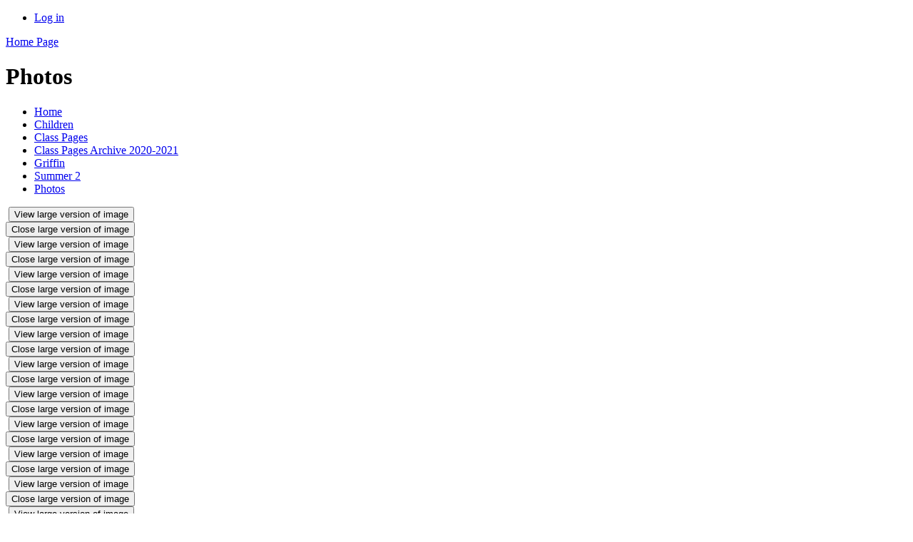

--- FILE ---
content_type: text/html; charset=utf-8
request_url: https://www.gatefordpark.com/photos-4/
body_size: 274327
content:



<!DOCTYPE html>

            <!--[if IE 6]><html class="lt-ie10 lt-ie9 lt-ie8 lt-ie7 ie6 ie" lang="en"><![endif]-->
            <!--[if IE 7]><html class="lt-ie10 lt-ie9 lt-ie8 ie7 ie" lang="en"><![endif]-->
            <!--[if IE 8]><html class="lt-ie10 lt-ie9 ie8 ie" lang="en"><![endif]-->
            <!--[if IE 9]><html class="lt-ie10 ie9 ie" lang="en"><![endif]-->
            <!--[if gt IE 9]><!--><html lang="en"><!--<![endif]-->
            
<head>

  <meta charset="utf-8">
  <meta http-equiv="X-UA-Compatible" content="IE=edge,chrome=1">
  <meta name="viewport" content="width=1024">
  <meta name="keywords" content="Gateford Park Primary School">
  <meta name="description" content="Gateford Park Primary School">

  
  <title>Photos | Gateford Park Primary School</title>

  




  <link rel="stylesheet" href="https://primarysite-prod-sorted.s3.amazonaws.com/static/7.0.4/gen/presenter_prologue_css.7b7812f9.css" type="text/css">




<style type="text/css">
  .ps_primarysite-editor_panel-site-coloured-content {
    background-color: #fffffff!important;
  }
</style>


  <link rel="stylesheet" href="https://primarysite-prod-sorted.s3.amazonaws.com/static/7.0.4/gen/all-site-icon-choices.034951b5.css" type="text/css">



  
  <link rel="shortcut icon" href="https://primarysite-prod.s3.amazonaws.com/theme/GatefordPark/favicon.ico" />
  <link rel="apple-touch-icon" href="https://primarysite-prod.s3.amazonaws.com/theme/GatefordPark/apple-touch-icon-precomposed.png" />
  <link rel="apple-touch-icon-precomposed" href="https://primarysite-prod.s3.amazonaws.com/theme/GatefordPark/apple-touch-icon-precomposed.png" />
  
  <meta name="application-name" content="Gateford Park Primary School"/>
  <meta name="msapplication-TileColor" content="#1386f6"/>
  <meta name="msapplication-TileImage" content="https://primarysite-prod.s3.amazonaws.com/theme/GatefordPark/metro-icon.png"/>

  
  
  <link rel="stylesheet" type="text/css" href="https://primarysite-prod.s3.amazonaws.com/theme/GatefordPark/style.css" />
  
  


        

<script>
  // This is the first instance of `window.psProps`, so if these values are removed, make sure
  // `window.psProps = {};` is still there because it's used in other places.
  window.psProps = {
    lazyLoadFallbackScript: 'https://primarysite-prod-sorted.s3.amazonaws.com/static/7.0.4/gen/lazy_load.1bfa9561.js',
    picturefillScript: 'https://primarysite-prod-sorted.s3.amazonaws.com/static/7.0.4/gen/picturefill.a26ebc92.js'
  };
</script>


  <script type="text/javascript" src="https://primarysite-prod-sorted.s3.amazonaws.com/static/7.0.4/gen/presenter_prologue_js.cfb79a3d.js"></script>


<script type="text/javascript">
  function ie() {
    for (var v = 3, el = document.createElement('b'), all = el.all || [];
      el.innerHTML = '<!--[if gt IE ' + (++v) + ']><i><![endif]-->', all[0]; );
    return v > 4 ? v : document.documentMode;
  }

  $(function() {
    switch (ie()) {
      case 10:
        ps.el.html.addClass('ie10');
      case 9:
      case 8:
        ps.el.body.prepend(
          '<div class="unsupported-browser">' +
            '<span class="warning-logo">&#xe00a; </span>' +
            'This website may not display correctly as you are using an old version of ' +
            'Internet Explorer. <a href="/primarysite/unsupported-browser/">More info</a>' +
          '</div>');
        break;
    }
  });
</script>

<script type="text/javascript">
  $(function() {
    ps.el.body
      .data('social_media_url', 'https://social.secure-primarysite.net/site/gatefordpark/')
      .data('social_media_api', 'https://social.secure-primarysite.net/api/site-connected/gatefordpark/')
      .data('STATIC_URL', 'https://primarysite-prod-sorted.s3.amazonaws.com/static/7.0.4/')
      .data('site_width', 684)
      .data('news_width', 496)
      .data('csrf_token', '9CBVDUuMKJ7kx7AsBBHGLt4w1wE5enXGcfMheTKsjwaISpsSDk4tkwKXvTdrXc3H')
      .data('disable_right_click', 'True')
      .data('normalize_css', 'https://primarysite-prod-sorted.s3.amazonaws.com/static/7.0.4/gen/normalize_css.7bf5a737.css')
      .data('ck_editor_counterbalances', 'https://primarysite-prod-sorted.s3.amazonaws.com/static/7.0.4/gen/ck_editor_counterbalances.2519b40e.css')
      .data('basic_site', false)
      // Seasonal Effects
      .data('include_seasonal_effects', '')
      .data('show_seasonal_effects_on_page', '')
      .data('seasonal_effect', '3')
      .data('can_enable_seasonal_effects', 'False')
      .data('seasonal_effect_active', 'False')
      .data('disablePicturesBlock', false)
      .data('hasNewCookiePopup', true);

    if (document.documentElement.dataset.userId) {
      window.updateCsrf();
    }
  });
</script>


<script>

function recaptchaCallback() {
    grecaptcha.ready(function() {
        var grecaptcha_execute = function(){
    grecaptcha.execute('6LcHwgAiAAAAAJ6ncdKlMyB1uNoe_CBvkfgBiJz1', {action: 'homepage'}).then(function(token) {
        document.querySelectorAll('input.django-recaptcha-hidden-field').forEach(function (value) {
            value.value = token;
        });
        return token;
    })
};
grecaptcha_execute()
setInterval(grecaptcha_execute, 120000);


    });
  };
</script>






  

  
  

  </head>


  <body>

  
  <div class="container">
    <div class="inner-container">

      <nav class="helper-nav xsmall">
        <ul>
          <li>
  <a href="https://gatefordpark.secure-primarysite.net/accounts/login/primarysite/?next=/photos-4/" rel="nofollow">Log in</a>

</li>
        </ul>
      </nav>

      <header class="main-header">
        
        <a href="/" class="home-link" title="Home Page">Home Page</a>
        

      </header>

      <div class="content-container">

        <h1 class="page-title xxlarge">
  Photos
</h1>

          <ul class="breadcrumbs xsmall">
            
  <li><a href="/">Home</a></li>

<li><a href="/topic/children">Children</a></li>

<li><a href="/class-pages-2/">Class Pages</a></li>

<li><a href="/class-pages-archive-2020-2021/">Class Pages Archive 2020-2021</a></li>

<li><a href="/griffin-6/">Griffin</a></li>

<li><a href="/summer-2/">Summer 2</a></li>

<li><a href="/photos-4/">Photos</a></li>



          </ul>

        
  <div class="one-col-layout">
<div class="column-one">
<div class="ps_content_type_pictures">


<div id="ps_images-section-683872343" class="rendered-pictures">
  

  
    <div class="ps-pictures">
      
        
          
          
          
          
        

        

        <div class="ps-pictures-content-3-across ps-pictures-content">
          <div class="ps-pictures-content-image-wrapper-1f02056eda744cb7b109f5727cb111a6 ps-pictures-content-image-wrapper">
            <script>
              (function() {
                const image = document.createElement('img');
                const responsiveOneAcross = 'calc(100vw - 30px)';
                const responsiveTwoAcross = 'calc(((100vw - 30px) - 20px) / 2)';
                const responsiveThreeAcross = 'calc(((100vw - 30px) - (2 * 20px)) / 3)';
                const responsiveFourAcross = 'calc(((100vw - 30px) - (3 * 20px)) / 4)';

                image.className = 'ps-pictures-content-image lazyload is-hidden';

                image.dataset.srcset =
                  'https://primarysite-prod-sorted.s3.amazonaws.com/gatefordpark/UploadedImage/1f02056eda744cb7b109f5727cb111a6_4x1.jpeg 171w, ' +
                  'https://primarysite-prod-sorted.s3.amazonaws.com/gatefordpark/UploadedImage/1f02056eda744cb7b109f5727cb111a6_3x1.jpeg 228w, ' +
                  'https://primarysite-prod-sorted.s3.amazonaws.com/gatefordpark/UploadedImage/1f02056eda744cb7b109f5727cb111a6_2x1.jpeg 342w, ' +
                  'https://primarysite-prod-sorted.s3.amazonaws.com/gatefordpark/UploadedImage/1f02056eda744cb7b109f5727cb111a6_1x1.jpeg 684w';

                
                  image.setAttribute('sizes',
                    '(max-width: 425px) ' + responsiveOneAcross + ', ' +
                    '(max-width: 800px) ' + responsiveTwoAcross + ', ' +
                    '(max-width: 980px) ' + responsiveThreeAcross + ', ' +
                    'calc((684px - (2 * 20px)) / 3)');
                

                image.alt = '';
                image.loading = 'lazy';

                document
                  .querySelector('.ps-pictures-content-image-wrapper-1f02056eda744cb7b109f5727cb111a6')
                  .insertAdjacentElement('afterbegin', image);
              })();
            </script>

            <noscript>
              <img class="ps-pictures-content-image" src="https://primarysite-prod-sorted.s3.amazonaws.com/gatefordpark/UploadedImage/1f02056eda744cb7b109f5727cb111a6_1x1.jpeg" alt="">
            </noscript>

            
              <button class="ps-pictures-content-enlarge-button" data-gid="1f02056eda744cb7b109f5727cb111a6" aria-hidden="true" type="button">
                View large version of image
              </button>
            
          </div>

          

          
            <div class="ps-pictures-content-enlarged-1f02056eda744cb7b109f5727cb111a6 ps-pictures-content-enlarged" data-gid="1f02056eda744cb7b109f5727cb111a6">
              <div class="ps-pictures-content-enlarged-box">
                <button class="ps-pictures-content-enlarged-close-button" data-gid="1f02056eda744cb7b109f5727cb111a6" type="button">
                  <span class="hide-text-absolute">Close large version of image</span>
                </button>

                
                <img class="ps-pictures-content-enlarged-image is-loading" data-src="https://primarysite-prod-sorted.s3.amazonaws.com/gatefordpark/UploadedImage/1f02056eda744cb7b109f5727cb111a6_1x1.jpeg" alt="">
              </div>
            </div>
          
        </div>
      
        
          
          
          
          
        

        

        <div class="ps-pictures-content-3-across ps-pictures-content">
          <div class="ps-pictures-content-image-wrapper-34d635f58e744be5a28a5f28e316f5d6 ps-pictures-content-image-wrapper">
            <script>
              (function() {
                const image = document.createElement('img');
                const responsiveOneAcross = 'calc(100vw - 30px)';
                const responsiveTwoAcross = 'calc(((100vw - 30px) - 20px) / 2)';
                const responsiveThreeAcross = 'calc(((100vw - 30px) - (2 * 20px)) / 3)';
                const responsiveFourAcross = 'calc(((100vw - 30px) - (3 * 20px)) / 4)';

                image.className = 'ps-pictures-content-image lazyload is-hidden';

                image.dataset.srcset =
                  'https://primarysite-prod-sorted.s3.amazonaws.com/gatefordpark/UploadedImage/34d635f58e744be5a28a5f28e316f5d6_4x1.jpeg 171w, ' +
                  'https://primarysite-prod-sorted.s3.amazonaws.com/gatefordpark/UploadedImage/34d635f58e744be5a28a5f28e316f5d6_3x1.jpeg 228w, ' +
                  'https://primarysite-prod-sorted.s3.amazonaws.com/gatefordpark/UploadedImage/34d635f58e744be5a28a5f28e316f5d6_2x1.jpeg 342w, ' +
                  'https://primarysite-prod-sorted.s3.amazonaws.com/gatefordpark/UploadedImage/34d635f58e744be5a28a5f28e316f5d6_1x1.jpeg 684w';

                
                  image.setAttribute('sizes',
                    '(max-width: 425px) ' + responsiveOneAcross + ', ' +
                    '(max-width: 800px) ' + responsiveTwoAcross + ', ' +
                    '(max-width: 980px) ' + responsiveThreeAcross + ', ' +
                    'calc((684px - (2 * 20px)) / 3)');
                

                image.alt = '';
                image.loading = 'lazy';

                document
                  .querySelector('.ps-pictures-content-image-wrapper-34d635f58e744be5a28a5f28e316f5d6')
                  .insertAdjacentElement('afterbegin', image);
              })();
            </script>

            <noscript>
              <img class="ps-pictures-content-image" src="https://primarysite-prod-sorted.s3.amazonaws.com/gatefordpark/UploadedImage/34d635f58e744be5a28a5f28e316f5d6_1x1.jpeg" alt="">
            </noscript>

            
              <button class="ps-pictures-content-enlarge-button" data-gid="34d635f58e744be5a28a5f28e316f5d6" aria-hidden="true" type="button">
                View large version of image
              </button>
            
          </div>

          

          
            <div class="ps-pictures-content-enlarged-34d635f58e744be5a28a5f28e316f5d6 ps-pictures-content-enlarged" data-gid="34d635f58e744be5a28a5f28e316f5d6">
              <div class="ps-pictures-content-enlarged-box">
                <button class="ps-pictures-content-enlarged-close-button" data-gid="34d635f58e744be5a28a5f28e316f5d6" type="button">
                  <span class="hide-text-absolute">Close large version of image</span>
                </button>

                
                <img class="ps-pictures-content-enlarged-image is-loading" data-src="https://primarysite-prod-sorted.s3.amazonaws.com/gatefordpark/UploadedImage/34d635f58e744be5a28a5f28e316f5d6_1x1.jpeg" alt="">
              </div>
            </div>
          
        </div>
      
        
          
          
          
          
        

        

        <div class="ps-pictures-content-3-across ps-pictures-content">
          <div class="ps-pictures-content-image-wrapper-784b4d41637f4625925b7ce4b3a21f5d ps-pictures-content-image-wrapper">
            <script>
              (function() {
                const image = document.createElement('img');
                const responsiveOneAcross = 'calc(100vw - 30px)';
                const responsiveTwoAcross = 'calc(((100vw - 30px) - 20px) / 2)';
                const responsiveThreeAcross = 'calc(((100vw - 30px) - (2 * 20px)) / 3)';
                const responsiveFourAcross = 'calc(((100vw - 30px) - (3 * 20px)) / 4)';

                image.className = 'ps-pictures-content-image lazyload is-hidden';

                image.dataset.srcset =
                  'https://primarysite-prod-sorted.s3.amazonaws.com/gatefordpark/UploadedImage/784b4d41637f4625925b7ce4b3a21f5d_4x1.jpeg 171w, ' +
                  'https://primarysite-prod-sorted.s3.amazonaws.com/gatefordpark/UploadedImage/784b4d41637f4625925b7ce4b3a21f5d_3x1.jpeg 228w, ' +
                  'https://primarysite-prod-sorted.s3.amazonaws.com/gatefordpark/UploadedImage/784b4d41637f4625925b7ce4b3a21f5d_2x1.jpeg 342w, ' +
                  'https://primarysite-prod-sorted.s3.amazonaws.com/gatefordpark/UploadedImage/784b4d41637f4625925b7ce4b3a21f5d_1x1.jpeg 684w';

                
                  image.setAttribute('sizes',
                    '(max-width: 425px) ' + responsiveOneAcross + ', ' +
                    '(max-width: 800px) ' + responsiveTwoAcross + ', ' +
                    '(max-width: 980px) ' + responsiveThreeAcross + ', ' +
                    'calc((684px - (2 * 20px)) / 3)');
                

                image.alt = '';
                image.loading = 'lazy';

                document
                  .querySelector('.ps-pictures-content-image-wrapper-784b4d41637f4625925b7ce4b3a21f5d')
                  .insertAdjacentElement('afterbegin', image);
              })();
            </script>

            <noscript>
              <img class="ps-pictures-content-image" src="https://primarysite-prod-sorted.s3.amazonaws.com/gatefordpark/UploadedImage/784b4d41637f4625925b7ce4b3a21f5d_1x1.jpeg" alt="">
            </noscript>

            
              <button class="ps-pictures-content-enlarge-button" data-gid="784b4d41637f4625925b7ce4b3a21f5d" aria-hidden="true" type="button">
                View large version of image
              </button>
            
          </div>

          

          
            <div class="ps-pictures-content-enlarged-784b4d41637f4625925b7ce4b3a21f5d ps-pictures-content-enlarged" data-gid="784b4d41637f4625925b7ce4b3a21f5d">
              <div class="ps-pictures-content-enlarged-box">
                <button class="ps-pictures-content-enlarged-close-button" data-gid="784b4d41637f4625925b7ce4b3a21f5d" type="button">
                  <span class="hide-text-absolute">Close large version of image</span>
                </button>

                
                <img class="ps-pictures-content-enlarged-image is-loading" data-src="https://primarysite-prod-sorted.s3.amazonaws.com/gatefordpark/UploadedImage/784b4d41637f4625925b7ce4b3a21f5d_1x1.jpeg" alt="">
              </div>
            </div>
          
        </div>
      
        
          
          
          
          
        

        

        <div class="ps-pictures-content-3-across ps-pictures-content">
          <div class="ps-pictures-content-image-wrapper-b1ff1a4d53da4438990729e330f07046 ps-pictures-content-image-wrapper">
            <script>
              (function() {
                const image = document.createElement('img');
                const responsiveOneAcross = 'calc(100vw - 30px)';
                const responsiveTwoAcross = 'calc(((100vw - 30px) - 20px) / 2)';
                const responsiveThreeAcross = 'calc(((100vw - 30px) - (2 * 20px)) / 3)';
                const responsiveFourAcross = 'calc(((100vw - 30px) - (3 * 20px)) / 4)';

                image.className = 'ps-pictures-content-image lazyload is-hidden';

                image.dataset.srcset =
                  'https://primarysite-prod-sorted.s3.amazonaws.com/gatefordpark/UploadedImage/b1ff1a4d53da4438990729e330f07046_4x1.jpeg 171w, ' +
                  'https://primarysite-prod-sorted.s3.amazonaws.com/gatefordpark/UploadedImage/b1ff1a4d53da4438990729e330f07046_3x1.jpeg 228w, ' +
                  'https://primarysite-prod-sorted.s3.amazonaws.com/gatefordpark/UploadedImage/b1ff1a4d53da4438990729e330f07046_2x1.jpeg 342w, ' +
                  'https://primarysite-prod-sorted.s3.amazonaws.com/gatefordpark/UploadedImage/b1ff1a4d53da4438990729e330f07046_1x1.jpeg 684w';

                
                  image.setAttribute('sizes',
                    '(max-width: 425px) ' + responsiveOneAcross + ', ' +
                    '(max-width: 800px) ' + responsiveTwoAcross + ', ' +
                    '(max-width: 980px) ' + responsiveThreeAcross + ', ' +
                    'calc((684px - (2 * 20px)) / 3)');
                

                image.alt = '';
                image.loading = 'lazy';

                document
                  .querySelector('.ps-pictures-content-image-wrapper-b1ff1a4d53da4438990729e330f07046')
                  .insertAdjacentElement('afterbegin', image);
              })();
            </script>

            <noscript>
              <img class="ps-pictures-content-image" src="https://primarysite-prod-sorted.s3.amazonaws.com/gatefordpark/UploadedImage/b1ff1a4d53da4438990729e330f07046_1x1.jpeg" alt="">
            </noscript>

            
              <button class="ps-pictures-content-enlarge-button" data-gid="b1ff1a4d53da4438990729e330f07046" aria-hidden="true" type="button">
                View large version of image
              </button>
            
          </div>

          

          
            <div class="ps-pictures-content-enlarged-b1ff1a4d53da4438990729e330f07046 ps-pictures-content-enlarged" data-gid="b1ff1a4d53da4438990729e330f07046">
              <div class="ps-pictures-content-enlarged-box">
                <button class="ps-pictures-content-enlarged-close-button" data-gid="b1ff1a4d53da4438990729e330f07046" type="button">
                  <span class="hide-text-absolute">Close large version of image</span>
                </button>

                
                <img class="ps-pictures-content-enlarged-image is-loading" data-src="https://primarysite-prod-sorted.s3.amazonaws.com/gatefordpark/UploadedImage/b1ff1a4d53da4438990729e330f07046_1x1.jpeg" alt="">
              </div>
            </div>
          
        </div>
      
        
          
          
          
          
        

        

        <div class="ps-pictures-content-3-across ps-pictures-content">
          <div class="ps-pictures-content-image-wrapper-0d572f07c1f7443aa543cdf81648dec4 ps-pictures-content-image-wrapper">
            <script>
              (function() {
                const image = document.createElement('img');
                const responsiveOneAcross = 'calc(100vw - 30px)';
                const responsiveTwoAcross = 'calc(((100vw - 30px) - 20px) / 2)';
                const responsiveThreeAcross = 'calc(((100vw - 30px) - (2 * 20px)) / 3)';
                const responsiveFourAcross = 'calc(((100vw - 30px) - (3 * 20px)) / 4)';

                image.className = 'ps-pictures-content-image lazyload is-hidden';

                image.dataset.srcset =
                  'https://primarysite-prod-sorted.s3.amazonaws.com/gatefordpark/UploadedImage/0d572f07c1f7443aa543cdf81648dec4_4x1.jpeg 171w, ' +
                  'https://primarysite-prod-sorted.s3.amazonaws.com/gatefordpark/UploadedImage/0d572f07c1f7443aa543cdf81648dec4_3x1.jpeg 228w, ' +
                  'https://primarysite-prod-sorted.s3.amazonaws.com/gatefordpark/UploadedImage/0d572f07c1f7443aa543cdf81648dec4_2x1.jpeg 342w, ' +
                  'https://primarysite-prod-sorted.s3.amazonaws.com/gatefordpark/UploadedImage/0d572f07c1f7443aa543cdf81648dec4_1x1.jpeg 684w';

                
                  image.setAttribute('sizes',
                    '(max-width: 425px) ' + responsiveOneAcross + ', ' +
                    '(max-width: 800px) ' + responsiveTwoAcross + ', ' +
                    '(max-width: 980px) ' + responsiveThreeAcross + ', ' +
                    'calc((684px - (2 * 20px)) / 3)');
                

                image.alt = '';
                image.loading = 'lazy';

                document
                  .querySelector('.ps-pictures-content-image-wrapper-0d572f07c1f7443aa543cdf81648dec4')
                  .insertAdjacentElement('afterbegin', image);
              })();
            </script>

            <noscript>
              <img class="ps-pictures-content-image" src="https://primarysite-prod-sorted.s3.amazonaws.com/gatefordpark/UploadedImage/0d572f07c1f7443aa543cdf81648dec4_1x1.jpeg" alt="">
            </noscript>

            
              <button class="ps-pictures-content-enlarge-button" data-gid="0d572f07c1f7443aa543cdf81648dec4" aria-hidden="true" type="button">
                View large version of image
              </button>
            
          </div>

          

          
            <div class="ps-pictures-content-enlarged-0d572f07c1f7443aa543cdf81648dec4 ps-pictures-content-enlarged" data-gid="0d572f07c1f7443aa543cdf81648dec4">
              <div class="ps-pictures-content-enlarged-box">
                <button class="ps-pictures-content-enlarged-close-button" data-gid="0d572f07c1f7443aa543cdf81648dec4" type="button">
                  <span class="hide-text-absolute">Close large version of image</span>
                </button>

                
                <img class="ps-pictures-content-enlarged-image is-loading" data-src="https://primarysite-prod-sorted.s3.amazonaws.com/gatefordpark/UploadedImage/0d572f07c1f7443aa543cdf81648dec4_1x1.jpeg" alt="">
              </div>
            </div>
          
        </div>
      
        
          
          
          
          
        

        

        <div class="ps-pictures-content-3-across ps-pictures-content">
          <div class="ps-pictures-content-image-wrapper-d801e72cafa0410c8684d9f2c4780bb9 ps-pictures-content-image-wrapper">
            <script>
              (function() {
                const image = document.createElement('img');
                const responsiveOneAcross = 'calc(100vw - 30px)';
                const responsiveTwoAcross = 'calc(((100vw - 30px) - 20px) / 2)';
                const responsiveThreeAcross = 'calc(((100vw - 30px) - (2 * 20px)) / 3)';
                const responsiveFourAcross = 'calc(((100vw - 30px) - (3 * 20px)) / 4)';

                image.className = 'ps-pictures-content-image lazyload is-hidden';

                image.dataset.srcset =
                  'https://primarysite-prod-sorted.s3.amazonaws.com/gatefordpark/UploadedImage/d801e72cafa0410c8684d9f2c4780bb9_4x1.jpeg 171w, ' +
                  'https://primarysite-prod-sorted.s3.amazonaws.com/gatefordpark/UploadedImage/d801e72cafa0410c8684d9f2c4780bb9_3x1.jpeg 228w, ' +
                  'https://primarysite-prod-sorted.s3.amazonaws.com/gatefordpark/UploadedImage/d801e72cafa0410c8684d9f2c4780bb9_2x1.jpeg 342w, ' +
                  'https://primarysite-prod-sorted.s3.amazonaws.com/gatefordpark/UploadedImage/d801e72cafa0410c8684d9f2c4780bb9_1x1.jpeg 684w';

                
                  image.setAttribute('sizes',
                    '(max-width: 425px) ' + responsiveOneAcross + ', ' +
                    '(max-width: 800px) ' + responsiveTwoAcross + ', ' +
                    '(max-width: 980px) ' + responsiveThreeAcross + ', ' +
                    'calc((684px - (2 * 20px)) / 3)');
                

                image.alt = '';
                image.loading = 'lazy';

                document
                  .querySelector('.ps-pictures-content-image-wrapper-d801e72cafa0410c8684d9f2c4780bb9')
                  .insertAdjacentElement('afterbegin', image);
              })();
            </script>

            <noscript>
              <img class="ps-pictures-content-image" src="https://primarysite-prod-sorted.s3.amazonaws.com/gatefordpark/UploadedImage/d801e72cafa0410c8684d9f2c4780bb9_1x1.jpeg" alt="">
            </noscript>

            
              <button class="ps-pictures-content-enlarge-button" data-gid="d801e72cafa0410c8684d9f2c4780bb9" aria-hidden="true" type="button">
                View large version of image
              </button>
            
          </div>

          

          
            <div class="ps-pictures-content-enlarged-d801e72cafa0410c8684d9f2c4780bb9 ps-pictures-content-enlarged" data-gid="d801e72cafa0410c8684d9f2c4780bb9">
              <div class="ps-pictures-content-enlarged-box">
                <button class="ps-pictures-content-enlarged-close-button" data-gid="d801e72cafa0410c8684d9f2c4780bb9" type="button">
                  <span class="hide-text-absolute">Close large version of image</span>
                </button>

                
                <img class="ps-pictures-content-enlarged-image is-loading" data-src="https://primarysite-prod-sorted.s3.amazonaws.com/gatefordpark/UploadedImage/d801e72cafa0410c8684d9f2c4780bb9_1x1.jpeg" alt="">
              </div>
            </div>
          
        </div>
      
        
          
          
          
          
        

        

        <div class="ps-pictures-content-3-across ps-pictures-content">
          <div class="ps-pictures-content-image-wrapper-b73a17fa18c04d8fbe7ef5455e83a8e9 ps-pictures-content-image-wrapper">
            <script>
              (function() {
                const image = document.createElement('img');
                const responsiveOneAcross = 'calc(100vw - 30px)';
                const responsiveTwoAcross = 'calc(((100vw - 30px) - 20px) / 2)';
                const responsiveThreeAcross = 'calc(((100vw - 30px) - (2 * 20px)) / 3)';
                const responsiveFourAcross = 'calc(((100vw - 30px) - (3 * 20px)) / 4)';

                image.className = 'ps-pictures-content-image lazyload is-hidden';

                image.dataset.srcset =
                  'https://primarysite-prod-sorted.s3.amazonaws.com/gatefordpark/UploadedImage/b73a17fa18c04d8fbe7ef5455e83a8e9_4x1.jpeg 171w, ' +
                  'https://primarysite-prod-sorted.s3.amazonaws.com/gatefordpark/UploadedImage/b73a17fa18c04d8fbe7ef5455e83a8e9_3x1.jpeg 228w, ' +
                  'https://primarysite-prod-sorted.s3.amazonaws.com/gatefordpark/UploadedImage/b73a17fa18c04d8fbe7ef5455e83a8e9_2x1.jpeg 342w, ' +
                  'https://primarysite-prod-sorted.s3.amazonaws.com/gatefordpark/UploadedImage/b73a17fa18c04d8fbe7ef5455e83a8e9_1x1.jpeg 684w';

                
                  image.setAttribute('sizes',
                    '(max-width: 425px) ' + responsiveOneAcross + ', ' +
                    '(max-width: 800px) ' + responsiveTwoAcross + ', ' +
                    '(max-width: 980px) ' + responsiveThreeAcross + ', ' +
                    'calc((684px - (2 * 20px)) / 3)');
                

                image.alt = '';
                image.loading = 'lazy';

                document
                  .querySelector('.ps-pictures-content-image-wrapper-b73a17fa18c04d8fbe7ef5455e83a8e9')
                  .insertAdjacentElement('afterbegin', image);
              })();
            </script>

            <noscript>
              <img class="ps-pictures-content-image" src="https://primarysite-prod-sorted.s3.amazonaws.com/gatefordpark/UploadedImage/b73a17fa18c04d8fbe7ef5455e83a8e9_1x1.jpeg" alt="">
            </noscript>

            
              <button class="ps-pictures-content-enlarge-button" data-gid="b73a17fa18c04d8fbe7ef5455e83a8e9" aria-hidden="true" type="button">
                View large version of image
              </button>
            
          </div>

          

          
            <div class="ps-pictures-content-enlarged-b73a17fa18c04d8fbe7ef5455e83a8e9 ps-pictures-content-enlarged" data-gid="b73a17fa18c04d8fbe7ef5455e83a8e9">
              <div class="ps-pictures-content-enlarged-box">
                <button class="ps-pictures-content-enlarged-close-button" data-gid="b73a17fa18c04d8fbe7ef5455e83a8e9" type="button">
                  <span class="hide-text-absolute">Close large version of image</span>
                </button>

                
                <img class="ps-pictures-content-enlarged-image is-loading" data-src="https://primarysite-prod-sorted.s3.amazonaws.com/gatefordpark/UploadedImage/b73a17fa18c04d8fbe7ef5455e83a8e9_1x1.jpeg" alt="">
              </div>
            </div>
          
        </div>
      
        
          
          
          
          
        

        

        <div class="ps-pictures-content-3-across ps-pictures-content">
          <div class="ps-pictures-content-image-wrapper-f31b30aa8fa34159819fe855040d790a ps-pictures-content-image-wrapper">
            <script>
              (function() {
                const image = document.createElement('img');
                const responsiveOneAcross = 'calc(100vw - 30px)';
                const responsiveTwoAcross = 'calc(((100vw - 30px) - 20px) / 2)';
                const responsiveThreeAcross = 'calc(((100vw - 30px) - (2 * 20px)) / 3)';
                const responsiveFourAcross = 'calc(((100vw - 30px) - (3 * 20px)) / 4)';

                image.className = 'ps-pictures-content-image lazyload is-hidden';

                image.dataset.srcset =
                  'https://primarysite-prod-sorted.s3.amazonaws.com/gatefordpark/UploadedImage/f31b30aa8fa34159819fe855040d790a_4x1.jpeg 171w, ' +
                  'https://primarysite-prod-sorted.s3.amazonaws.com/gatefordpark/UploadedImage/f31b30aa8fa34159819fe855040d790a_3x1.jpeg 228w, ' +
                  'https://primarysite-prod-sorted.s3.amazonaws.com/gatefordpark/UploadedImage/f31b30aa8fa34159819fe855040d790a_2x1.jpeg 342w, ' +
                  'https://primarysite-prod-sorted.s3.amazonaws.com/gatefordpark/UploadedImage/f31b30aa8fa34159819fe855040d790a_1x1.jpeg 684w';

                
                  image.setAttribute('sizes',
                    '(max-width: 425px) ' + responsiveOneAcross + ', ' +
                    '(max-width: 800px) ' + responsiveTwoAcross + ', ' +
                    '(max-width: 980px) ' + responsiveThreeAcross + ', ' +
                    'calc((684px - (2 * 20px)) / 3)');
                

                image.alt = '';
                image.loading = 'lazy';

                document
                  .querySelector('.ps-pictures-content-image-wrapper-f31b30aa8fa34159819fe855040d790a')
                  .insertAdjacentElement('afterbegin', image);
              })();
            </script>

            <noscript>
              <img class="ps-pictures-content-image" src="https://primarysite-prod-sorted.s3.amazonaws.com/gatefordpark/UploadedImage/f31b30aa8fa34159819fe855040d790a_1x1.jpeg" alt="">
            </noscript>

            
              <button class="ps-pictures-content-enlarge-button" data-gid="f31b30aa8fa34159819fe855040d790a" aria-hidden="true" type="button">
                View large version of image
              </button>
            
          </div>

          

          
            <div class="ps-pictures-content-enlarged-f31b30aa8fa34159819fe855040d790a ps-pictures-content-enlarged" data-gid="f31b30aa8fa34159819fe855040d790a">
              <div class="ps-pictures-content-enlarged-box">
                <button class="ps-pictures-content-enlarged-close-button" data-gid="f31b30aa8fa34159819fe855040d790a" type="button">
                  <span class="hide-text-absolute">Close large version of image</span>
                </button>

                
                <img class="ps-pictures-content-enlarged-image is-loading" data-src="https://primarysite-prod-sorted.s3.amazonaws.com/gatefordpark/UploadedImage/f31b30aa8fa34159819fe855040d790a_1x1.jpeg" alt="">
              </div>
            </div>
          
        </div>
      
        
          
          
          
          
        

        

        <div class="ps-pictures-content-3-across ps-pictures-content">
          <div class="ps-pictures-content-image-wrapper-17f7e2f0f66a4686902576138b6bfe4b ps-pictures-content-image-wrapper">
            <script>
              (function() {
                const image = document.createElement('img');
                const responsiveOneAcross = 'calc(100vw - 30px)';
                const responsiveTwoAcross = 'calc(((100vw - 30px) - 20px) / 2)';
                const responsiveThreeAcross = 'calc(((100vw - 30px) - (2 * 20px)) / 3)';
                const responsiveFourAcross = 'calc(((100vw - 30px) - (3 * 20px)) / 4)';

                image.className = 'ps-pictures-content-image lazyload is-hidden';

                image.dataset.srcset =
                  'https://primarysite-prod-sorted.s3.amazonaws.com/gatefordpark/UploadedImage/17f7e2f0f66a4686902576138b6bfe4b_4x1.jpeg 171w, ' +
                  'https://primarysite-prod-sorted.s3.amazonaws.com/gatefordpark/UploadedImage/17f7e2f0f66a4686902576138b6bfe4b_3x1.jpeg 228w, ' +
                  'https://primarysite-prod-sorted.s3.amazonaws.com/gatefordpark/UploadedImage/17f7e2f0f66a4686902576138b6bfe4b_2x1.jpeg 342w, ' +
                  'https://primarysite-prod-sorted.s3.amazonaws.com/gatefordpark/UploadedImage/17f7e2f0f66a4686902576138b6bfe4b_1x1.jpeg 684w';

                
                  image.setAttribute('sizes',
                    '(max-width: 425px) ' + responsiveOneAcross + ', ' +
                    '(max-width: 800px) ' + responsiveTwoAcross + ', ' +
                    '(max-width: 980px) ' + responsiveThreeAcross + ', ' +
                    'calc((684px - (2 * 20px)) / 3)');
                

                image.alt = '';
                image.loading = 'lazy';

                document
                  .querySelector('.ps-pictures-content-image-wrapper-17f7e2f0f66a4686902576138b6bfe4b')
                  .insertAdjacentElement('afterbegin', image);
              })();
            </script>

            <noscript>
              <img class="ps-pictures-content-image" src="https://primarysite-prod-sorted.s3.amazonaws.com/gatefordpark/UploadedImage/17f7e2f0f66a4686902576138b6bfe4b_1x1.jpeg" alt="">
            </noscript>

            
              <button class="ps-pictures-content-enlarge-button" data-gid="17f7e2f0f66a4686902576138b6bfe4b" aria-hidden="true" type="button">
                View large version of image
              </button>
            
          </div>

          

          
            <div class="ps-pictures-content-enlarged-17f7e2f0f66a4686902576138b6bfe4b ps-pictures-content-enlarged" data-gid="17f7e2f0f66a4686902576138b6bfe4b">
              <div class="ps-pictures-content-enlarged-box">
                <button class="ps-pictures-content-enlarged-close-button" data-gid="17f7e2f0f66a4686902576138b6bfe4b" type="button">
                  <span class="hide-text-absolute">Close large version of image</span>
                </button>

                
                <img class="ps-pictures-content-enlarged-image is-loading" data-src="https://primarysite-prod-sorted.s3.amazonaws.com/gatefordpark/UploadedImage/17f7e2f0f66a4686902576138b6bfe4b_1x1.jpeg" alt="">
              </div>
            </div>
          
        </div>
      
        
          
          
          
          
        

        

        <div class="ps-pictures-content-3-across ps-pictures-content">
          <div class="ps-pictures-content-image-wrapper-e9b0e2fc7fcd46fc8dcfb487aff111e2 ps-pictures-content-image-wrapper">
            <script>
              (function() {
                const image = document.createElement('img');
                const responsiveOneAcross = 'calc(100vw - 30px)';
                const responsiveTwoAcross = 'calc(((100vw - 30px) - 20px) / 2)';
                const responsiveThreeAcross = 'calc(((100vw - 30px) - (2 * 20px)) / 3)';
                const responsiveFourAcross = 'calc(((100vw - 30px) - (3 * 20px)) / 4)';

                image.className = 'ps-pictures-content-image lazyload is-hidden';

                image.dataset.srcset =
                  'https://primarysite-prod-sorted.s3.amazonaws.com/gatefordpark/UploadedImage/e9b0e2fc7fcd46fc8dcfb487aff111e2_4x1.jpeg 171w, ' +
                  'https://primarysite-prod-sorted.s3.amazonaws.com/gatefordpark/UploadedImage/e9b0e2fc7fcd46fc8dcfb487aff111e2_3x1.jpeg 228w, ' +
                  'https://primarysite-prod-sorted.s3.amazonaws.com/gatefordpark/UploadedImage/e9b0e2fc7fcd46fc8dcfb487aff111e2_2x1.jpeg 342w, ' +
                  'https://primarysite-prod-sorted.s3.amazonaws.com/gatefordpark/UploadedImage/e9b0e2fc7fcd46fc8dcfb487aff111e2_1x1.jpeg 684w';

                
                  image.setAttribute('sizes',
                    '(max-width: 425px) ' + responsiveOneAcross + ', ' +
                    '(max-width: 800px) ' + responsiveTwoAcross + ', ' +
                    '(max-width: 980px) ' + responsiveThreeAcross + ', ' +
                    'calc((684px - (2 * 20px)) / 3)');
                

                image.alt = '';
                image.loading = 'lazy';

                document
                  .querySelector('.ps-pictures-content-image-wrapper-e9b0e2fc7fcd46fc8dcfb487aff111e2')
                  .insertAdjacentElement('afterbegin', image);
              })();
            </script>

            <noscript>
              <img class="ps-pictures-content-image" src="https://primarysite-prod-sorted.s3.amazonaws.com/gatefordpark/UploadedImage/e9b0e2fc7fcd46fc8dcfb487aff111e2_1x1.jpeg" alt="">
            </noscript>

            
              <button class="ps-pictures-content-enlarge-button" data-gid="e9b0e2fc7fcd46fc8dcfb487aff111e2" aria-hidden="true" type="button">
                View large version of image
              </button>
            
          </div>

          

          
            <div class="ps-pictures-content-enlarged-e9b0e2fc7fcd46fc8dcfb487aff111e2 ps-pictures-content-enlarged" data-gid="e9b0e2fc7fcd46fc8dcfb487aff111e2">
              <div class="ps-pictures-content-enlarged-box">
                <button class="ps-pictures-content-enlarged-close-button" data-gid="e9b0e2fc7fcd46fc8dcfb487aff111e2" type="button">
                  <span class="hide-text-absolute">Close large version of image</span>
                </button>

                
                <img class="ps-pictures-content-enlarged-image is-loading" data-src="https://primarysite-prod-sorted.s3.amazonaws.com/gatefordpark/UploadedImage/e9b0e2fc7fcd46fc8dcfb487aff111e2_1x1.jpeg" alt="">
              </div>
            </div>
          
        </div>
      
        
          
          
          
          
        

        

        <div class="ps-pictures-content-3-across ps-pictures-content">
          <div class="ps-pictures-content-image-wrapper-55a5309529de40d4b3c1fe64cdff5f1b ps-pictures-content-image-wrapper">
            <script>
              (function() {
                const image = document.createElement('img');
                const responsiveOneAcross = 'calc(100vw - 30px)';
                const responsiveTwoAcross = 'calc(((100vw - 30px) - 20px) / 2)';
                const responsiveThreeAcross = 'calc(((100vw - 30px) - (2 * 20px)) / 3)';
                const responsiveFourAcross = 'calc(((100vw - 30px) - (3 * 20px)) / 4)';

                image.className = 'ps-pictures-content-image lazyload is-hidden';

                image.dataset.srcset =
                  'https://primarysite-prod-sorted.s3.amazonaws.com/gatefordpark/UploadedImage/55a5309529de40d4b3c1fe64cdff5f1b_4x1.jpeg 171w, ' +
                  'https://primarysite-prod-sorted.s3.amazonaws.com/gatefordpark/UploadedImage/55a5309529de40d4b3c1fe64cdff5f1b_3x1.jpeg 228w, ' +
                  'https://primarysite-prod-sorted.s3.amazonaws.com/gatefordpark/UploadedImage/55a5309529de40d4b3c1fe64cdff5f1b_2x1.jpeg 342w, ' +
                  'https://primarysite-prod-sorted.s3.amazonaws.com/gatefordpark/UploadedImage/55a5309529de40d4b3c1fe64cdff5f1b_1x1.jpeg 684w';

                
                  image.setAttribute('sizes',
                    '(max-width: 425px) ' + responsiveOneAcross + ', ' +
                    '(max-width: 800px) ' + responsiveTwoAcross + ', ' +
                    '(max-width: 980px) ' + responsiveThreeAcross + ', ' +
                    'calc((684px - (2 * 20px)) / 3)');
                

                image.alt = '';
                image.loading = 'lazy';

                document
                  .querySelector('.ps-pictures-content-image-wrapper-55a5309529de40d4b3c1fe64cdff5f1b')
                  .insertAdjacentElement('afterbegin', image);
              })();
            </script>

            <noscript>
              <img class="ps-pictures-content-image" src="https://primarysite-prod-sorted.s3.amazonaws.com/gatefordpark/UploadedImage/55a5309529de40d4b3c1fe64cdff5f1b_1x1.jpeg" alt="">
            </noscript>

            
              <button class="ps-pictures-content-enlarge-button" data-gid="55a5309529de40d4b3c1fe64cdff5f1b" aria-hidden="true" type="button">
                View large version of image
              </button>
            
          </div>

          

          
            <div class="ps-pictures-content-enlarged-55a5309529de40d4b3c1fe64cdff5f1b ps-pictures-content-enlarged" data-gid="55a5309529de40d4b3c1fe64cdff5f1b">
              <div class="ps-pictures-content-enlarged-box">
                <button class="ps-pictures-content-enlarged-close-button" data-gid="55a5309529de40d4b3c1fe64cdff5f1b" type="button">
                  <span class="hide-text-absolute">Close large version of image</span>
                </button>

                
                <img class="ps-pictures-content-enlarged-image is-loading" data-src="https://primarysite-prod-sorted.s3.amazonaws.com/gatefordpark/UploadedImage/55a5309529de40d4b3c1fe64cdff5f1b_1x1.jpeg" alt="">
              </div>
            </div>
          
        </div>
      
        
          
          
          
          
        

        

        <div class="ps-pictures-content-3-across ps-pictures-content">
          <div class="ps-pictures-content-image-wrapper-8b2fa4c940ae4279807202edd31c9790 ps-pictures-content-image-wrapper">
            <script>
              (function() {
                const image = document.createElement('img');
                const responsiveOneAcross = 'calc(100vw - 30px)';
                const responsiveTwoAcross = 'calc(((100vw - 30px) - 20px) / 2)';
                const responsiveThreeAcross = 'calc(((100vw - 30px) - (2 * 20px)) / 3)';
                const responsiveFourAcross = 'calc(((100vw - 30px) - (3 * 20px)) / 4)';

                image.className = 'ps-pictures-content-image lazyload is-hidden';

                image.dataset.srcset =
                  'https://primarysite-prod-sorted.s3.amazonaws.com/gatefordpark/UploadedImage/8b2fa4c940ae4279807202edd31c9790_4x1.jpeg 171w, ' +
                  'https://primarysite-prod-sorted.s3.amazonaws.com/gatefordpark/UploadedImage/8b2fa4c940ae4279807202edd31c9790_3x1.jpeg 228w, ' +
                  'https://primarysite-prod-sorted.s3.amazonaws.com/gatefordpark/UploadedImage/8b2fa4c940ae4279807202edd31c9790_2x1.jpeg 342w, ' +
                  'https://primarysite-prod-sorted.s3.amazonaws.com/gatefordpark/UploadedImage/8b2fa4c940ae4279807202edd31c9790_1x1.jpeg 684w';

                
                  image.setAttribute('sizes',
                    '(max-width: 425px) ' + responsiveOneAcross + ', ' +
                    '(max-width: 800px) ' + responsiveTwoAcross + ', ' +
                    '(max-width: 980px) ' + responsiveThreeAcross + ', ' +
                    'calc((684px - (2 * 20px)) / 3)');
                

                image.alt = '';
                image.loading = 'lazy';

                document
                  .querySelector('.ps-pictures-content-image-wrapper-8b2fa4c940ae4279807202edd31c9790')
                  .insertAdjacentElement('afterbegin', image);
              })();
            </script>

            <noscript>
              <img class="ps-pictures-content-image" src="https://primarysite-prod-sorted.s3.amazonaws.com/gatefordpark/UploadedImage/8b2fa4c940ae4279807202edd31c9790_1x1.jpeg" alt="">
            </noscript>

            
              <button class="ps-pictures-content-enlarge-button" data-gid="8b2fa4c940ae4279807202edd31c9790" aria-hidden="true" type="button">
                View large version of image
              </button>
            
          </div>

          

          
            <div class="ps-pictures-content-enlarged-8b2fa4c940ae4279807202edd31c9790 ps-pictures-content-enlarged" data-gid="8b2fa4c940ae4279807202edd31c9790">
              <div class="ps-pictures-content-enlarged-box">
                <button class="ps-pictures-content-enlarged-close-button" data-gid="8b2fa4c940ae4279807202edd31c9790" type="button">
                  <span class="hide-text-absolute">Close large version of image</span>
                </button>

                
                <img class="ps-pictures-content-enlarged-image is-loading" data-src="https://primarysite-prod-sorted.s3.amazonaws.com/gatefordpark/UploadedImage/8b2fa4c940ae4279807202edd31c9790_1x1.jpeg" alt="">
              </div>
            </div>
          
        </div>
      
        
          
          
          
          
        

        

        <div class="ps-pictures-content-3-across ps-pictures-content">
          <div class="ps-pictures-content-image-wrapper-0bce2aeb7c7742b7b80921a3c657f64e ps-pictures-content-image-wrapper">
            <script>
              (function() {
                const image = document.createElement('img');
                const responsiveOneAcross = 'calc(100vw - 30px)';
                const responsiveTwoAcross = 'calc(((100vw - 30px) - 20px) / 2)';
                const responsiveThreeAcross = 'calc(((100vw - 30px) - (2 * 20px)) / 3)';
                const responsiveFourAcross = 'calc(((100vw - 30px) - (3 * 20px)) / 4)';

                image.className = 'ps-pictures-content-image lazyload is-hidden';

                image.dataset.srcset =
                  'https://primarysite-prod-sorted.s3.amazonaws.com/gatefordpark/UploadedImage/0bce2aeb7c7742b7b80921a3c657f64e_4x1.jpeg 171w, ' +
                  'https://primarysite-prod-sorted.s3.amazonaws.com/gatefordpark/UploadedImage/0bce2aeb7c7742b7b80921a3c657f64e_3x1.jpeg 228w, ' +
                  'https://primarysite-prod-sorted.s3.amazonaws.com/gatefordpark/UploadedImage/0bce2aeb7c7742b7b80921a3c657f64e_2x1.jpeg 342w, ' +
                  'https://primarysite-prod-sorted.s3.amazonaws.com/gatefordpark/UploadedImage/0bce2aeb7c7742b7b80921a3c657f64e_1x1.jpeg 684w';

                
                  image.setAttribute('sizes',
                    '(max-width: 425px) ' + responsiveOneAcross + ', ' +
                    '(max-width: 800px) ' + responsiveTwoAcross + ', ' +
                    '(max-width: 980px) ' + responsiveThreeAcross + ', ' +
                    'calc((684px - (2 * 20px)) / 3)');
                

                image.alt = '';
                image.loading = 'lazy';

                document
                  .querySelector('.ps-pictures-content-image-wrapper-0bce2aeb7c7742b7b80921a3c657f64e')
                  .insertAdjacentElement('afterbegin', image);
              })();
            </script>

            <noscript>
              <img class="ps-pictures-content-image" src="https://primarysite-prod-sorted.s3.amazonaws.com/gatefordpark/UploadedImage/0bce2aeb7c7742b7b80921a3c657f64e_1x1.jpeg" alt="">
            </noscript>

            
              <button class="ps-pictures-content-enlarge-button" data-gid="0bce2aeb7c7742b7b80921a3c657f64e" aria-hidden="true" type="button">
                View large version of image
              </button>
            
          </div>

          

          
            <div class="ps-pictures-content-enlarged-0bce2aeb7c7742b7b80921a3c657f64e ps-pictures-content-enlarged" data-gid="0bce2aeb7c7742b7b80921a3c657f64e">
              <div class="ps-pictures-content-enlarged-box">
                <button class="ps-pictures-content-enlarged-close-button" data-gid="0bce2aeb7c7742b7b80921a3c657f64e" type="button">
                  <span class="hide-text-absolute">Close large version of image</span>
                </button>

                
                <img class="ps-pictures-content-enlarged-image is-loading" data-src="https://primarysite-prod-sorted.s3.amazonaws.com/gatefordpark/UploadedImage/0bce2aeb7c7742b7b80921a3c657f64e_1x1.jpeg" alt="">
              </div>
            </div>
          
        </div>
      
        
          
          
          
          
        

        

        <div class="ps-pictures-content-3-across ps-pictures-content">
          <div class="ps-pictures-content-image-wrapper-0016317a9a56443b8dd44d51a2e389fc ps-pictures-content-image-wrapper">
            <script>
              (function() {
                const image = document.createElement('img');
                const responsiveOneAcross = 'calc(100vw - 30px)';
                const responsiveTwoAcross = 'calc(((100vw - 30px) - 20px) / 2)';
                const responsiveThreeAcross = 'calc(((100vw - 30px) - (2 * 20px)) / 3)';
                const responsiveFourAcross = 'calc(((100vw - 30px) - (3 * 20px)) / 4)';

                image.className = 'ps-pictures-content-image lazyload is-hidden';

                image.dataset.srcset =
                  'https://primarysite-prod-sorted.s3.amazonaws.com/gatefordpark/UploadedImage/0016317a9a56443b8dd44d51a2e389fc_4x1.jpeg 171w, ' +
                  'https://primarysite-prod-sorted.s3.amazonaws.com/gatefordpark/UploadedImage/0016317a9a56443b8dd44d51a2e389fc_3x1.jpeg 228w, ' +
                  'https://primarysite-prod-sorted.s3.amazonaws.com/gatefordpark/UploadedImage/0016317a9a56443b8dd44d51a2e389fc_2x1.jpeg 342w, ' +
                  'https://primarysite-prod-sorted.s3.amazonaws.com/gatefordpark/UploadedImage/0016317a9a56443b8dd44d51a2e389fc_1x1.jpeg 684w';

                
                  image.setAttribute('sizes',
                    '(max-width: 425px) ' + responsiveOneAcross + ', ' +
                    '(max-width: 800px) ' + responsiveTwoAcross + ', ' +
                    '(max-width: 980px) ' + responsiveThreeAcross + ', ' +
                    'calc((684px - (2 * 20px)) / 3)');
                

                image.alt = '';
                image.loading = 'lazy';

                document
                  .querySelector('.ps-pictures-content-image-wrapper-0016317a9a56443b8dd44d51a2e389fc')
                  .insertAdjacentElement('afterbegin', image);
              })();
            </script>

            <noscript>
              <img class="ps-pictures-content-image" src="https://primarysite-prod-sorted.s3.amazonaws.com/gatefordpark/UploadedImage/0016317a9a56443b8dd44d51a2e389fc_1x1.jpeg" alt="">
            </noscript>

            
              <button class="ps-pictures-content-enlarge-button" data-gid="0016317a9a56443b8dd44d51a2e389fc" aria-hidden="true" type="button">
                View large version of image
              </button>
            
          </div>

          

          
            <div class="ps-pictures-content-enlarged-0016317a9a56443b8dd44d51a2e389fc ps-pictures-content-enlarged" data-gid="0016317a9a56443b8dd44d51a2e389fc">
              <div class="ps-pictures-content-enlarged-box">
                <button class="ps-pictures-content-enlarged-close-button" data-gid="0016317a9a56443b8dd44d51a2e389fc" type="button">
                  <span class="hide-text-absolute">Close large version of image</span>
                </button>

                
                <img class="ps-pictures-content-enlarged-image is-loading" data-src="https://primarysite-prod-sorted.s3.amazonaws.com/gatefordpark/UploadedImage/0016317a9a56443b8dd44d51a2e389fc_1x1.jpeg" alt="">
              </div>
            </div>
          
        </div>
      
        
          
          
          
          
        

        

        <div class="ps-pictures-content-3-across ps-pictures-content">
          <div class="ps-pictures-content-image-wrapper-048e4e0cd12344c599fddca1195eb533 ps-pictures-content-image-wrapper">
            <script>
              (function() {
                const image = document.createElement('img');
                const responsiveOneAcross = 'calc(100vw - 30px)';
                const responsiveTwoAcross = 'calc(((100vw - 30px) - 20px) / 2)';
                const responsiveThreeAcross = 'calc(((100vw - 30px) - (2 * 20px)) / 3)';
                const responsiveFourAcross = 'calc(((100vw - 30px) - (3 * 20px)) / 4)';

                image.className = 'ps-pictures-content-image lazyload is-hidden';

                image.dataset.srcset =
                  'https://primarysite-prod-sorted.s3.amazonaws.com/gatefordpark/UploadedImage/048e4e0cd12344c599fddca1195eb533_4x1.jpeg 171w, ' +
                  'https://primarysite-prod-sorted.s3.amazonaws.com/gatefordpark/UploadedImage/048e4e0cd12344c599fddca1195eb533_3x1.jpeg 228w, ' +
                  'https://primarysite-prod-sorted.s3.amazonaws.com/gatefordpark/UploadedImage/048e4e0cd12344c599fddca1195eb533_2x1.jpeg 342w, ' +
                  'https://primarysite-prod-sorted.s3.amazonaws.com/gatefordpark/UploadedImage/048e4e0cd12344c599fddca1195eb533_1x1.jpeg 684w';

                
                  image.setAttribute('sizes',
                    '(max-width: 425px) ' + responsiveOneAcross + ', ' +
                    '(max-width: 800px) ' + responsiveTwoAcross + ', ' +
                    '(max-width: 980px) ' + responsiveThreeAcross + ', ' +
                    'calc((684px - (2 * 20px)) / 3)');
                

                image.alt = '';
                image.loading = 'lazy';

                document
                  .querySelector('.ps-pictures-content-image-wrapper-048e4e0cd12344c599fddca1195eb533')
                  .insertAdjacentElement('afterbegin', image);
              })();
            </script>

            <noscript>
              <img class="ps-pictures-content-image" src="https://primarysite-prod-sorted.s3.amazonaws.com/gatefordpark/UploadedImage/048e4e0cd12344c599fddca1195eb533_1x1.jpeg" alt="">
            </noscript>

            
              <button class="ps-pictures-content-enlarge-button" data-gid="048e4e0cd12344c599fddca1195eb533" aria-hidden="true" type="button">
                View large version of image
              </button>
            
          </div>

          

          
            <div class="ps-pictures-content-enlarged-048e4e0cd12344c599fddca1195eb533 ps-pictures-content-enlarged" data-gid="048e4e0cd12344c599fddca1195eb533">
              <div class="ps-pictures-content-enlarged-box">
                <button class="ps-pictures-content-enlarged-close-button" data-gid="048e4e0cd12344c599fddca1195eb533" type="button">
                  <span class="hide-text-absolute">Close large version of image</span>
                </button>

                
                <img class="ps-pictures-content-enlarged-image is-loading" data-src="https://primarysite-prod-sorted.s3.amazonaws.com/gatefordpark/UploadedImage/048e4e0cd12344c599fddca1195eb533_1x1.jpeg" alt="">
              </div>
            </div>
          
        </div>
      
        
          
          
          
          
        

        

        <div class="ps-pictures-content-3-across ps-pictures-content">
          <div class="ps-pictures-content-image-wrapper-ab221e2960b342ddaf36546d0dc4250f ps-pictures-content-image-wrapper">
            <script>
              (function() {
                const image = document.createElement('img');
                const responsiveOneAcross = 'calc(100vw - 30px)';
                const responsiveTwoAcross = 'calc(((100vw - 30px) - 20px) / 2)';
                const responsiveThreeAcross = 'calc(((100vw - 30px) - (2 * 20px)) / 3)';
                const responsiveFourAcross = 'calc(((100vw - 30px) - (3 * 20px)) / 4)';

                image.className = 'ps-pictures-content-image lazyload is-hidden';

                image.dataset.srcset =
                  'https://primarysite-prod-sorted.s3.amazonaws.com/gatefordpark/UploadedImage/ab221e2960b342ddaf36546d0dc4250f_4x1.jpeg 171w, ' +
                  'https://primarysite-prod-sorted.s3.amazonaws.com/gatefordpark/UploadedImage/ab221e2960b342ddaf36546d0dc4250f_3x1.jpeg 228w, ' +
                  'https://primarysite-prod-sorted.s3.amazonaws.com/gatefordpark/UploadedImage/ab221e2960b342ddaf36546d0dc4250f_2x1.jpeg 342w, ' +
                  'https://primarysite-prod-sorted.s3.amazonaws.com/gatefordpark/UploadedImage/ab221e2960b342ddaf36546d0dc4250f_1x1.jpeg 684w';

                
                  image.setAttribute('sizes',
                    '(max-width: 425px) ' + responsiveOneAcross + ', ' +
                    '(max-width: 800px) ' + responsiveTwoAcross + ', ' +
                    '(max-width: 980px) ' + responsiveThreeAcross + ', ' +
                    'calc((684px - (2 * 20px)) / 3)');
                

                image.alt = '';
                image.loading = 'lazy';

                document
                  .querySelector('.ps-pictures-content-image-wrapper-ab221e2960b342ddaf36546d0dc4250f')
                  .insertAdjacentElement('afterbegin', image);
              })();
            </script>

            <noscript>
              <img class="ps-pictures-content-image" src="https://primarysite-prod-sorted.s3.amazonaws.com/gatefordpark/UploadedImage/ab221e2960b342ddaf36546d0dc4250f_1x1.jpeg" alt="">
            </noscript>

            
              <button class="ps-pictures-content-enlarge-button" data-gid="ab221e2960b342ddaf36546d0dc4250f" aria-hidden="true" type="button">
                View large version of image
              </button>
            
          </div>

          

          
            <div class="ps-pictures-content-enlarged-ab221e2960b342ddaf36546d0dc4250f ps-pictures-content-enlarged" data-gid="ab221e2960b342ddaf36546d0dc4250f">
              <div class="ps-pictures-content-enlarged-box">
                <button class="ps-pictures-content-enlarged-close-button" data-gid="ab221e2960b342ddaf36546d0dc4250f" type="button">
                  <span class="hide-text-absolute">Close large version of image</span>
                </button>

                
                <img class="ps-pictures-content-enlarged-image is-loading" data-src="https://primarysite-prod-sorted.s3.amazonaws.com/gatefordpark/UploadedImage/ab221e2960b342ddaf36546d0dc4250f_1x1.jpeg" alt="">
              </div>
            </div>
          
        </div>
      
        
          
          
          
          
        

        

        <div class="ps-pictures-content-3-across ps-pictures-content">
          <div class="ps-pictures-content-image-wrapper-75221cf7c55b4c75898d02b1515fe335 ps-pictures-content-image-wrapper">
            <script>
              (function() {
                const image = document.createElement('img');
                const responsiveOneAcross = 'calc(100vw - 30px)';
                const responsiveTwoAcross = 'calc(((100vw - 30px) - 20px) / 2)';
                const responsiveThreeAcross = 'calc(((100vw - 30px) - (2 * 20px)) / 3)';
                const responsiveFourAcross = 'calc(((100vw - 30px) - (3 * 20px)) / 4)';

                image.className = 'ps-pictures-content-image lazyload is-hidden';

                image.dataset.srcset =
                  'https://primarysite-prod-sorted.s3.amazonaws.com/gatefordpark/UploadedImage/75221cf7c55b4c75898d02b1515fe335_4x1.jpeg 171w, ' +
                  'https://primarysite-prod-sorted.s3.amazonaws.com/gatefordpark/UploadedImage/75221cf7c55b4c75898d02b1515fe335_3x1.jpeg 228w, ' +
                  'https://primarysite-prod-sorted.s3.amazonaws.com/gatefordpark/UploadedImage/75221cf7c55b4c75898d02b1515fe335_2x1.jpeg 342w, ' +
                  'https://primarysite-prod-sorted.s3.amazonaws.com/gatefordpark/UploadedImage/75221cf7c55b4c75898d02b1515fe335_1x1.jpeg 684w';

                
                  image.setAttribute('sizes',
                    '(max-width: 425px) ' + responsiveOneAcross + ', ' +
                    '(max-width: 800px) ' + responsiveTwoAcross + ', ' +
                    '(max-width: 980px) ' + responsiveThreeAcross + ', ' +
                    'calc((684px - (2 * 20px)) / 3)');
                

                image.alt = '';
                image.loading = 'lazy';

                document
                  .querySelector('.ps-pictures-content-image-wrapper-75221cf7c55b4c75898d02b1515fe335')
                  .insertAdjacentElement('afterbegin', image);
              })();
            </script>

            <noscript>
              <img class="ps-pictures-content-image" src="https://primarysite-prod-sorted.s3.amazonaws.com/gatefordpark/UploadedImage/75221cf7c55b4c75898d02b1515fe335_1x1.jpeg" alt="">
            </noscript>

            
              <button class="ps-pictures-content-enlarge-button" data-gid="75221cf7c55b4c75898d02b1515fe335" aria-hidden="true" type="button">
                View large version of image
              </button>
            
          </div>

          

          
            <div class="ps-pictures-content-enlarged-75221cf7c55b4c75898d02b1515fe335 ps-pictures-content-enlarged" data-gid="75221cf7c55b4c75898d02b1515fe335">
              <div class="ps-pictures-content-enlarged-box">
                <button class="ps-pictures-content-enlarged-close-button" data-gid="75221cf7c55b4c75898d02b1515fe335" type="button">
                  <span class="hide-text-absolute">Close large version of image</span>
                </button>

                
                <img class="ps-pictures-content-enlarged-image is-loading" data-src="https://primarysite-prod-sorted.s3.amazonaws.com/gatefordpark/UploadedImage/75221cf7c55b4c75898d02b1515fe335_1x1.jpeg" alt="">
              </div>
            </div>
          
        </div>
      
        
          
          
          
          
        

        

        <div class="ps-pictures-content-3-across ps-pictures-content">
          <div class="ps-pictures-content-image-wrapper-1ea2e35cba3f457baeeb1760bd0d34d5 ps-pictures-content-image-wrapper">
            <script>
              (function() {
                const image = document.createElement('img');
                const responsiveOneAcross = 'calc(100vw - 30px)';
                const responsiveTwoAcross = 'calc(((100vw - 30px) - 20px) / 2)';
                const responsiveThreeAcross = 'calc(((100vw - 30px) - (2 * 20px)) / 3)';
                const responsiveFourAcross = 'calc(((100vw - 30px) - (3 * 20px)) / 4)';

                image.className = 'ps-pictures-content-image lazyload is-hidden';

                image.dataset.srcset =
                  'https://primarysite-prod-sorted.s3.amazonaws.com/gatefordpark/UploadedImage/1ea2e35cba3f457baeeb1760bd0d34d5_4x1.jpeg 171w, ' +
                  'https://primarysite-prod-sorted.s3.amazonaws.com/gatefordpark/UploadedImage/1ea2e35cba3f457baeeb1760bd0d34d5_3x1.jpeg 228w, ' +
                  'https://primarysite-prod-sorted.s3.amazonaws.com/gatefordpark/UploadedImage/1ea2e35cba3f457baeeb1760bd0d34d5_2x1.jpeg 342w, ' +
                  'https://primarysite-prod-sorted.s3.amazonaws.com/gatefordpark/UploadedImage/1ea2e35cba3f457baeeb1760bd0d34d5_1x1.jpeg 684w';

                
                  image.setAttribute('sizes',
                    '(max-width: 425px) ' + responsiveOneAcross + ', ' +
                    '(max-width: 800px) ' + responsiveTwoAcross + ', ' +
                    '(max-width: 980px) ' + responsiveThreeAcross + ', ' +
                    'calc((684px - (2 * 20px)) / 3)');
                

                image.alt = '';
                image.loading = 'lazy';

                document
                  .querySelector('.ps-pictures-content-image-wrapper-1ea2e35cba3f457baeeb1760bd0d34d5')
                  .insertAdjacentElement('afterbegin', image);
              })();
            </script>

            <noscript>
              <img class="ps-pictures-content-image" src="https://primarysite-prod-sorted.s3.amazonaws.com/gatefordpark/UploadedImage/1ea2e35cba3f457baeeb1760bd0d34d5_1x1.jpeg" alt="">
            </noscript>

            
              <button class="ps-pictures-content-enlarge-button" data-gid="1ea2e35cba3f457baeeb1760bd0d34d5" aria-hidden="true" type="button">
                View large version of image
              </button>
            
          </div>

          

          
            <div class="ps-pictures-content-enlarged-1ea2e35cba3f457baeeb1760bd0d34d5 ps-pictures-content-enlarged" data-gid="1ea2e35cba3f457baeeb1760bd0d34d5">
              <div class="ps-pictures-content-enlarged-box">
                <button class="ps-pictures-content-enlarged-close-button" data-gid="1ea2e35cba3f457baeeb1760bd0d34d5" type="button">
                  <span class="hide-text-absolute">Close large version of image</span>
                </button>

                
                <img class="ps-pictures-content-enlarged-image is-loading" data-src="https://primarysite-prod-sorted.s3.amazonaws.com/gatefordpark/UploadedImage/1ea2e35cba3f457baeeb1760bd0d34d5_1x1.jpeg" alt="">
              </div>
            </div>
          
        </div>
      
        
          
          
          
          
        

        

        <div class="ps-pictures-content-3-across ps-pictures-content">
          <div class="ps-pictures-content-image-wrapper-5f7cf7d1a27c4ccf81581cefe65a441f ps-pictures-content-image-wrapper">
            <script>
              (function() {
                const image = document.createElement('img');
                const responsiveOneAcross = 'calc(100vw - 30px)';
                const responsiveTwoAcross = 'calc(((100vw - 30px) - 20px) / 2)';
                const responsiveThreeAcross = 'calc(((100vw - 30px) - (2 * 20px)) / 3)';
                const responsiveFourAcross = 'calc(((100vw - 30px) - (3 * 20px)) / 4)';

                image.className = 'ps-pictures-content-image lazyload is-hidden';

                image.dataset.srcset =
                  'https://primarysite-prod-sorted.s3.amazonaws.com/gatefordpark/UploadedImage/5f7cf7d1a27c4ccf81581cefe65a441f_4x1.jpeg 171w, ' +
                  'https://primarysite-prod-sorted.s3.amazonaws.com/gatefordpark/UploadedImage/5f7cf7d1a27c4ccf81581cefe65a441f_3x1.jpeg 228w, ' +
                  'https://primarysite-prod-sorted.s3.amazonaws.com/gatefordpark/UploadedImage/5f7cf7d1a27c4ccf81581cefe65a441f_2x1.jpeg 342w, ' +
                  'https://primarysite-prod-sorted.s3.amazonaws.com/gatefordpark/UploadedImage/5f7cf7d1a27c4ccf81581cefe65a441f_1x1.jpeg 684w';

                
                  image.setAttribute('sizes',
                    '(max-width: 425px) ' + responsiveOneAcross + ', ' +
                    '(max-width: 800px) ' + responsiveTwoAcross + ', ' +
                    '(max-width: 980px) ' + responsiveThreeAcross + ', ' +
                    'calc((684px - (2 * 20px)) / 3)');
                

                image.alt = '';
                image.loading = 'lazy';

                document
                  .querySelector('.ps-pictures-content-image-wrapper-5f7cf7d1a27c4ccf81581cefe65a441f')
                  .insertAdjacentElement('afterbegin', image);
              })();
            </script>

            <noscript>
              <img class="ps-pictures-content-image" src="https://primarysite-prod-sorted.s3.amazonaws.com/gatefordpark/UploadedImage/5f7cf7d1a27c4ccf81581cefe65a441f_1x1.jpeg" alt="">
            </noscript>

            
              <button class="ps-pictures-content-enlarge-button" data-gid="5f7cf7d1a27c4ccf81581cefe65a441f" aria-hidden="true" type="button">
                View large version of image
              </button>
            
          </div>

          

          
            <div class="ps-pictures-content-enlarged-5f7cf7d1a27c4ccf81581cefe65a441f ps-pictures-content-enlarged" data-gid="5f7cf7d1a27c4ccf81581cefe65a441f">
              <div class="ps-pictures-content-enlarged-box">
                <button class="ps-pictures-content-enlarged-close-button" data-gid="5f7cf7d1a27c4ccf81581cefe65a441f" type="button">
                  <span class="hide-text-absolute">Close large version of image</span>
                </button>

                
                <img class="ps-pictures-content-enlarged-image is-loading" data-src="https://primarysite-prod-sorted.s3.amazonaws.com/gatefordpark/UploadedImage/5f7cf7d1a27c4ccf81581cefe65a441f_1x1.jpeg" alt="">
              </div>
            </div>
          
        </div>
      
        
          
          
          
          
        

        

        <div class="ps-pictures-content-3-across ps-pictures-content">
          <div class="ps-pictures-content-image-wrapper-7e93243a6a5147579dbebbf131269739 ps-pictures-content-image-wrapper">
            <script>
              (function() {
                const image = document.createElement('img');
                const responsiveOneAcross = 'calc(100vw - 30px)';
                const responsiveTwoAcross = 'calc(((100vw - 30px) - 20px) / 2)';
                const responsiveThreeAcross = 'calc(((100vw - 30px) - (2 * 20px)) / 3)';
                const responsiveFourAcross = 'calc(((100vw - 30px) - (3 * 20px)) / 4)';

                image.className = 'ps-pictures-content-image lazyload is-hidden';

                image.dataset.srcset =
                  'https://primarysite-prod-sorted.s3.amazonaws.com/gatefordpark/UploadedImage/7e93243a6a5147579dbebbf131269739_4x1.jpeg 171w, ' +
                  'https://primarysite-prod-sorted.s3.amazonaws.com/gatefordpark/UploadedImage/7e93243a6a5147579dbebbf131269739_3x1.jpeg 228w, ' +
                  'https://primarysite-prod-sorted.s3.amazonaws.com/gatefordpark/UploadedImage/7e93243a6a5147579dbebbf131269739_2x1.jpeg 342w, ' +
                  'https://primarysite-prod-sorted.s3.amazonaws.com/gatefordpark/UploadedImage/7e93243a6a5147579dbebbf131269739_1x1.jpeg 684w';

                
                  image.setAttribute('sizes',
                    '(max-width: 425px) ' + responsiveOneAcross + ', ' +
                    '(max-width: 800px) ' + responsiveTwoAcross + ', ' +
                    '(max-width: 980px) ' + responsiveThreeAcross + ', ' +
                    'calc((684px - (2 * 20px)) / 3)');
                

                image.alt = '';
                image.loading = 'lazy';

                document
                  .querySelector('.ps-pictures-content-image-wrapper-7e93243a6a5147579dbebbf131269739')
                  .insertAdjacentElement('afterbegin', image);
              })();
            </script>

            <noscript>
              <img class="ps-pictures-content-image" src="https://primarysite-prod-sorted.s3.amazonaws.com/gatefordpark/UploadedImage/7e93243a6a5147579dbebbf131269739_1x1.jpeg" alt="">
            </noscript>

            
              <button class="ps-pictures-content-enlarge-button" data-gid="7e93243a6a5147579dbebbf131269739" aria-hidden="true" type="button">
                View large version of image
              </button>
            
          </div>

          

          
            <div class="ps-pictures-content-enlarged-7e93243a6a5147579dbebbf131269739 ps-pictures-content-enlarged" data-gid="7e93243a6a5147579dbebbf131269739">
              <div class="ps-pictures-content-enlarged-box">
                <button class="ps-pictures-content-enlarged-close-button" data-gid="7e93243a6a5147579dbebbf131269739" type="button">
                  <span class="hide-text-absolute">Close large version of image</span>
                </button>

                
                <img class="ps-pictures-content-enlarged-image is-loading" data-src="https://primarysite-prod-sorted.s3.amazonaws.com/gatefordpark/UploadedImage/7e93243a6a5147579dbebbf131269739_1x1.jpeg" alt="">
              </div>
            </div>
          
        </div>
      
        
          
          
          
          
        

        

        <div class="ps-pictures-content-3-across ps-pictures-content">
          <div class="ps-pictures-content-image-wrapper-b375b5b1edb24b9e9e2b14d3c9086dcf ps-pictures-content-image-wrapper">
            <script>
              (function() {
                const image = document.createElement('img');
                const responsiveOneAcross = 'calc(100vw - 30px)';
                const responsiveTwoAcross = 'calc(((100vw - 30px) - 20px) / 2)';
                const responsiveThreeAcross = 'calc(((100vw - 30px) - (2 * 20px)) / 3)';
                const responsiveFourAcross = 'calc(((100vw - 30px) - (3 * 20px)) / 4)';

                image.className = 'ps-pictures-content-image lazyload is-hidden';

                image.dataset.srcset =
                  'https://primarysite-prod-sorted.s3.amazonaws.com/gatefordpark/UploadedImage/b375b5b1edb24b9e9e2b14d3c9086dcf_4x1.jpeg 171w, ' +
                  'https://primarysite-prod-sorted.s3.amazonaws.com/gatefordpark/UploadedImage/b375b5b1edb24b9e9e2b14d3c9086dcf_3x1.jpeg 228w, ' +
                  'https://primarysite-prod-sorted.s3.amazonaws.com/gatefordpark/UploadedImage/b375b5b1edb24b9e9e2b14d3c9086dcf_2x1.jpeg 342w, ' +
                  'https://primarysite-prod-sorted.s3.amazonaws.com/gatefordpark/UploadedImage/b375b5b1edb24b9e9e2b14d3c9086dcf_1x1.jpeg 684w';

                
                  image.setAttribute('sizes',
                    '(max-width: 425px) ' + responsiveOneAcross + ', ' +
                    '(max-width: 800px) ' + responsiveTwoAcross + ', ' +
                    '(max-width: 980px) ' + responsiveThreeAcross + ', ' +
                    'calc((684px - (2 * 20px)) / 3)');
                

                image.alt = '';
                image.loading = 'lazy';

                document
                  .querySelector('.ps-pictures-content-image-wrapper-b375b5b1edb24b9e9e2b14d3c9086dcf')
                  .insertAdjacentElement('afterbegin', image);
              })();
            </script>

            <noscript>
              <img class="ps-pictures-content-image" src="https://primarysite-prod-sorted.s3.amazonaws.com/gatefordpark/UploadedImage/b375b5b1edb24b9e9e2b14d3c9086dcf_1x1.jpeg" alt="">
            </noscript>

            
              <button class="ps-pictures-content-enlarge-button" data-gid="b375b5b1edb24b9e9e2b14d3c9086dcf" aria-hidden="true" type="button">
                View large version of image
              </button>
            
          </div>

          

          
            <div class="ps-pictures-content-enlarged-b375b5b1edb24b9e9e2b14d3c9086dcf ps-pictures-content-enlarged" data-gid="b375b5b1edb24b9e9e2b14d3c9086dcf">
              <div class="ps-pictures-content-enlarged-box">
                <button class="ps-pictures-content-enlarged-close-button" data-gid="b375b5b1edb24b9e9e2b14d3c9086dcf" type="button">
                  <span class="hide-text-absolute">Close large version of image</span>
                </button>

                
                <img class="ps-pictures-content-enlarged-image is-loading" data-src="https://primarysite-prod-sorted.s3.amazonaws.com/gatefordpark/UploadedImage/b375b5b1edb24b9e9e2b14d3c9086dcf_1x1.jpeg" alt="">
              </div>
            </div>
          
        </div>
      
        
          
          
          
          
        

        

        <div class="ps-pictures-content-3-across ps-pictures-content">
          <div class="ps-pictures-content-image-wrapper-ec63445362154357aefb808f719b3fc1 ps-pictures-content-image-wrapper">
            <script>
              (function() {
                const image = document.createElement('img');
                const responsiveOneAcross = 'calc(100vw - 30px)';
                const responsiveTwoAcross = 'calc(((100vw - 30px) - 20px) / 2)';
                const responsiveThreeAcross = 'calc(((100vw - 30px) - (2 * 20px)) / 3)';
                const responsiveFourAcross = 'calc(((100vw - 30px) - (3 * 20px)) / 4)';

                image.className = 'ps-pictures-content-image lazyload is-hidden';

                image.dataset.srcset =
                  'https://primarysite-prod-sorted.s3.amazonaws.com/gatefordpark/UploadedImage/ec63445362154357aefb808f719b3fc1_4x1.jpeg 171w, ' +
                  'https://primarysite-prod-sorted.s3.amazonaws.com/gatefordpark/UploadedImage/ec63445362154357aefb808f719b3fc1_3x1.jpeg 228w, ' +
                  'https://primarysite-prod-sorted.s3.amazonaws.com/gatefordpark/UploadedImage/ec63445362154357aefb808f719b3fc1_2x1.jpeg 342w, ' +
                  'https://primarysite-prod-sorted.s3.amazonaws.com/gatefordpark/UploadedImage/ec63445362154357aefb808f719b3fc1_1x1.jpeg 684w';

                
                  image.setAttribute('sizes',
                    '(max-width: 425px) ' + responsiveOneAcross + ', ' +
                    '(max-width: 800px) ' + responsiveTwoAcross + ', ' +
                    '(max-width: 980px) ' + responsiveThreeAcross + ', ' +
                    'calc((684px - (2 * 20px)) / 3)');
                

                image.alt = '';
                image.loading = 'lazy';

                document
                  .querySelector('.ps-pictures-content-image-wrapper-ec63445362154357aefb808f719b3fc1')
                  .insertAdjacentElement('afterbegin', image);
              })();
            </script>

            <noscript>
              <img class="ps-pictures-content-image" src="https://primarysite-prod-sorted.s3.amazonaws.com/gatefordpark/UploadedImage/ec63445362154357aefb808f719b3fc1_1x1.jpeg" alt="">
            </noscript>

            
              <button class="ps-pictures-content-enlarge-button" data-gid="ec63445362154357aefb808f719b3fc1" aria-hidden="true" type="button">
                View large version of image
              </button>
            
          </div>

          

          
            <div class="ps-pictures-content-enlarged-ec63445362154357aefb808f719b3fc1 ps-pictures-content-enlarged" data-gid="ec63445362154357aefb808f719b3fc1">
              <div class="ps-pictures-content-enlarged-box">
                <button class="ps-pictures-content-enlarged-close-button" data-gid="ec63445362154357aefb808f719b3fc1" type="button">
                  <span class="hide-text-absolute">Close large version of image</span>
                </button>

                
                <img class="ps-pictures-content-enlarged-image is-loading" data-src="https://primarysite-prod-sorted.s3.amazonaws.com/gatefordpark/UploadedImage/ec63445362154357aefb808f719b3fc1_1x1.jpeg" alt="">
              </div>
            </div>
          
        </div>
      
        
          
          
          
          
        

        

        <div class="ps-pictures-content-3-across ps-pictures-content">
          <div class="ps-pictures-content-image-wrapper-e04bd2ee851c45529fde0d77e1bd1ea8 ps-pictures-content-image-wrapper">
            <script>
              (function() {
                const image = document.createElement('img');
                const responsiveOneAcross = 'calc(100vw - 30px)';
                const responsiveTwoAcross = 'calc(((100vw - 30px) - 20px) / 2)';
                const responsiveThreeAcross = 'calc(((100vw - 30px) - (2 * 20px)) / 3)';
                const responsiveFourAcross = 'calc(((100vw - 30px) - (3 * 20px)) / 4)';

                image.className = 'ps-pictures-content-image lazyload is-hidden';

                image.dataset.srcset =
                  'https://primarysite-prod-sorted.s3.amazonaws.com/gatefordpark/UploadedImage/e04bd2ee851c45529fde0d77e1bd1ea8_4x1.jpeg 171w, ' +
                  'https://primarysite-prod-sorted.s3.amazonaws.com/gatefordpark/UploadedImage/e04bd2ee851c45529fde0d77e1bd1ea8_3x1.jpeg 228w, ' +
                  'https://primarysite-prod-sorted.s3.amazonaws.com/gatefordpark/UploadedImage/e04bd2ee851c45529fde0d77e1bd1ea8_2x1.jpeg 342w, ' +
                  'https://primarysite-prod-sorted.s3.amazonaws.com/gatefordpark/UploadedImage/e04bd2ee851c45529fde0d77e1bd1ea8_1x1.jpeg 684w';

                
                  image.setAttribute('sizes',
                    '(max-width: 425px) ' + responsiveOneAcross + ', ' +
                    '(max-width: 800px) ' + responsiveTwoAcross + ', ' +
                    '(max-width: 980px) ' + responsiveThreeAcross + ', ' +
                    'calc((684px - (2 * 20px)) / 3)');
                

                image.alt = '';
                image.loading = 'lazy';

                document
                  .querySelector('.ps-pictures-content-image-wrapper-e04bd2ee851c45529fde0d77e1bd1ea8')
                  .insertAdjacentElement('afterbegin', image);
              })();
            </script>

            <noscript>
              <img class="ps-pictures-content-image" src="https://primarysite-prod-sorted.s3.amazonaws.com/gatefordpark/UploadedImage/e04bd2ee851c45529fde0d77e1bd1ea8_1x1.jpeg" alt="">
            </noscript>

            
              <button class="ps-pictures-content-enlarge-button" data-gid="e04bd2ee851c45529fde0d77e1bd1ea8" aria-hidden="true" type="button">
                View large version of image
              </button>
            
          </div>

          

          
            <div class="ps-pictures-content-enlarged-e04bd2ee851c45529fde0d77e1bd1ea8 ps-pictures-content-enlarged" data-gid="e04bd2ee851c45529fde0d77e1bd1ea8">
              <div class="ps-pictures-content-enlarged-box">
                <button class="ps-pictures-content-enlarged-close-button" data-gid="e04bd2ee851c45529fde0d77e1bd1ea8" type="button">
                  <span class="hide-text-absolute">Close large version of image</span>
                </button>

                
                <img class="ps-pictures-content-enlarged-image is-loading" data-src="https://primarysite-prod-sorted.s3.amazonaws.com/gatefordpark/UploadedImage/e04bd2ee851c45529fde0d77e1bd1ea8_1x1.jpeg" alt="">
              </div>
            </div>
          
        </div>
      
        
          
          
          
          
        

        

        <div class="ps-pictures-content-3-across ps-pictures-content">
          <div class="ps-pictures-content-image-wrapper-74df968c75a4480eb046ad6fdd10561f ps-pictures-content-image-wrapper">
            <script>
              (function() {
                const image = document.createElement('img');
                const responsiveOneAcross = 'calc(100vw - 30px)';
                const responsiveTwoAcross = 'calc(((100vw - 30px) - 20px) / 2)';
                const responsiveThreeAcross = 'calc(((100vw - 30px) - (2 * 20px)) / 3)';
                const responsiveFourAcross = 'calc(((100vw - 30px) - (3 * 20px)) / 4)';

                image.className = 'ps-pictures-content-image lazyload is-hidden';

                image.dataset.srcset =
                  'https://primarysite-prod-sorted.s3.amazonaws.com/gatefordpark/UploadedImage/74df968c75a4480eb046ad6fdd10561f_4x1.jpeg 171w, ' +
                  'https://primarysite-prod-sorted.s3.amazonaws.com/gatefordpark/UploadedImage/74df968c75a4480eb046ad6fdd10561f_3x1.jpeg 228w, ' +
                  'https://primarysite-prod-sorted.s3.amazonaws.com/gatefordpark/UploadedImage/74df968c75a4480eb046ad6fdd10561f_2x1.jpeg 342w, ' +
                  'https://primarysite-prod-sorted.s3.amazonaws.com/gatefordpark/UploadedImage/74df968c75a4480eb046ad6fdd10561f_1x1.jpeg 684w';

                
                  image.setAttribute('sizes',
                    '(max-width: 425px) ' + responsiveOneAcross + ', ' +
                    '(max-width: 800px) ' + responsiveTwoAcross + ', ' +
                    '(max-width: 980px) ' + responsiveThreeAcross + ', ' +
                    'calc((684px - (2 * 20px)) / 3)');
                

                image.alt = '';
                image.loading = 'lazy';

                document
                  .querySelector('.ps-pictures-content-image-wrapper-74df968c75a4480eb046ad6fdd10561f')
                  .insertAdjacentElement('afterbegin', image);
              })();
            </script>

            <noscript>
              <img class="ps-pictures-content-image" src="https://primarysite-prod-sorted.s3.amazonaws.com/gatefordpark/UploadedImage/74df968c75a4480eb046ad6fdd10561f_1x1.jpeg" alt="">
            </noscript>

            
              <button class="ps-pictures-content-enlarge-button" data-gid="74df968c75a4480eb046ad6fdd10561f" aria-hidden="true" type="button">
                View large version of image
              </button>
            
          </div>

          

          
            <div class="ps-pictures-content-enlarged-74df968c75a4480eb046ad6fdd10561f ps-pictures-content-enlarged" data-gid="74df968c75a4480eb046ad6fdd10561f">
              <div class="ps-pictures-content-enlarged-box">
                <button class="ps-pictures-content-enlarged-close-button" data-gid="74df968c75a4480eb046ad6fdd10561f" type="button">
                  <span class="hide-text-absolute">Close large version of image</span>
                </button>

                
                <img class="ps-pictures-content-enlarged-image is-loading" data-src="https://primarysite-prod-sorted.s3.amazonaws.com/gatefordpark/UploadedImage/74df968c75a4480eb046ad6fdd10561f_1x1.jpeg" alt="">
              </div>
            </div>
          
        </div>
      
        
          
          
          
          
        

        

        <div class="ps-pictures-content-3-across ps-pictures-content">
          <div class="ps-pictures-content-image-wrapper-17c4a4ca20524a2187064acb3061060e ps-pictures-content-image-wrapper">
            <script>
              (function() {
                const image = document.createElement('img');
                const responsiveOneAcross = 'calc(100vw - 30px)';
                const responsiveTwoAcross = 'calc(((100vw - 30px) - 20px) / 2)';
                const responsiveThreeAcross = 'calc(((100vw - 30px) - (2 * 20px)) / 3)';
                const responsiveFourAcross = 'calc(((100vw - 30px) - (3 * 20px)) / 4)';

                image.className = 'ps-pictures-content-image lazyload is-hidden';

                image.dataset.srcset =
                  'https://primarysite-prod-sorted.s3.amazonaws.com/gatefordpark/UploadedImage/17c4a4ca20524a2187064acb3061060e_4x1.jpeg 171w, ' +
                  'https://primarysite-prod-sorted.s3.amazonaws.com/gatefordpark/UploadedImage/17c4a4ca20524a2187064acb3061060e_3x1.jpeg 228w, ' +
                  'https://primarysite-prod-sorted.s3.amazonaws.com/gatefordpark/UploadedImage/17c4a4ca20524a2187064acb3061060e_2x1.jpeg 342w, ' +
                  'https://primarysite-prod-sorted.s3.amazonaws.com/gatefordpark/UploadedImage/17c4a4ca20524a2187064acb3061060e_1x1.jpeg 684w';

                
                  image.setAttribute('sizes',
                    '(max-width: 425px) ' + responsiveOneAcross + ', ' +
                    '(max-width: 800px) ' + responsiveTwoAcross + ', ' +
                    '(max-width: 980px) ' + responsiveThreeAcross + ', ' +
                    'calc((684px - (2 * 20px)) / 3)');
                

                image.alt = '';
                image.loading = 'lazy';

                document
                  .querySelector('.ps-pictures-content-image-wrapper-17c4a4ca20524a2187064acb3061060e')
                  .insertAdjacentElement('afterbegin', image);
              })();
            </script>

            <noscript>
              <img class="ps-pictures-content-image" src="https://primarysite-prod-sorted.s3.amazonaws.com/gatefordpark/UploadedImage/17c4a4ca20524a2187064acb3061060e_1x1.jpeg" alt="">
            </noscript>

            
              <button class="ps-pictures-content-enlarge-button" data-gid="17c4a4ca20524a2187064acb3061060e" aria-hidden="true" type="button">
                View large version of image
              </button>
            
          </div>

          

          
            <div class="ps-pictures-content-enlarged-17c4a4ca20524a2187064acb3061060e ps-pictures-content-enlarged" data-gid="17c4a4ca20524a2187064acb3061060e">
              <div class="ps-pictures-content-enlarged-box">
                <button class="ps-pictures-content-enlarged-close-button" data-gid="17c4a4ca20524a2187064acb3061060e" type="button">
                  <span class="hide-text-absolute">Close large version of image</span>
                </button>

                
                <img class="ps-pictures-content-enlarged-image is-loading" data-src="https://primarysite-prod-sorted.s3.amazonaws.com/gatefordpark/UploadedImage/17c4a4ca20524a2187064acb3061060e_1x1.jpeg" alt="">
              </div>
            </div>
          
        </div>
      
    </div>
  
</div>


</div>
</div>
</div>

  <br class="clear" />

      </div>

      <nav class="main-nav small">
        <ul>
          <li class="ps_topic_link home-btn"><a href="/">Home</a></li>
          <li class="ps_nav-top-level ps_submenu ps_topic_link ps_topic_slug_about-us"><a href="/topic/about-us" >About Us</a><ul><li class=" ps_submenu ps_page_link ps_page_slug_welcome"><a href="/welcome/" >Welcome</a><ul><li class="  ps_page_link ps_page_slug_latviesu"><a href="/latviesu/" >Latviešu</a></li>
<li class="  ps_page_link ps_page_slug_w-jezyku-polskim"><a href="/w-jezyku-polskim/" >W języku polskim </a></li>
<li class="  ps_page_link ps_page_slug_lietuviu"><a href="/lietuviu/" >Lietuvių </a></li></ul></li>
<li class="  ps_page_link ps_page_slug_contact-details"><a href="/contact-details/" >Contact Details</a></li>
<li class="  ps_page_link ps_page_slug_whos-who"><a href="/whos-who/" >Who&#x27;s Who</a></li>
<li class="  ps_page_link ps_page_slug_curriculum"><a href="/topic/curriculum" >Curriculum</a></li>
<li class=" ps_submenu ps_page_link ps_page_slug_key-information"><a href="/key-information/" >Key Information</a><ul><li class="  ps_page_link ps_page_slug_policies-of-interest-to-parents-and-carers"><a href="/policies-of-interest-to-parents-and-carers/" >Policies of interest to Parents and Carers</a></li>
<li class="  ps_page_link ps_page_slug_additional-government-funding-pupil-premium-and-sp"><a href="/additional-government-funding-pupil-premium-and-sp/" >Additional Government Funding - Pupil Premium and Sports Premium Grant</a></li>
<li class="  ps_page_link ps_page_slug_criteria-for-admission-to-gateford-park-primary-sc"><a href="/criteria-for-admission-to-gateford-park-primary-sc/" >Criteria for Admission to Gateford Park Primary School </a></li>
<li class="  ps_page_link ps_page_slug_times-of-the-school-day"><a href="/times-of-the-school-day/" >Times of the School Day </a></li>
<li class="  ps_page_link ps_page_slug_parent-view"><a href="/parent-view/" >Parent View </a></li>
<li class="  ps_page_link ps_page_slug_school-uniform"><a href="/school-uniform/" >School uniform </a></li>
<li class="  ps_page_link ps_page_slug_worksop-family-of-primary-schools"><a href="/worksop-family-of-primary-schools/" >Worksop Family of Primary Schools </a></li>
<li class="  ps_page_link ps_page_slug_equality-2"><a href="/equality-2/" >Equality</a></li></ul></li>
<li class="  ps_page_link ps_page_slug_school-clubs"><a href="/school-clubs/" >School Clubs</a></li>
<li class="  ps_page_link ps_page_slug_find-us-on-twitter"><a href="/find-us-on-twitter/" >Find us on Twitter</a></li></ul></li>
          <li class="ps_nav-top-level ps_submenu ps_topic_link ps_topic_slug_parents"><a href="/topic/parents" >Parents</a><ul><li class="  ps_page_link ps_page_slug_useful-forms-and-information-for-parents"><a href="/useful-forms-and-information-for-parents/" >Useful Forms and Information for Parents</a></li>
<li class="  ps_page_link ps_page_slug_latest-news"><a href="/stream/news/full/1/-//" >Latest News</a></li>
<li class="  ps_page_link ps_page_slug_newsletters"><a href="/stream/newsletters/full/1/-//" >Newsletters</a></li>
<li class="  ps_page_link ps_page_slug_calendar"><a href="/diary/grid/" >Calendar</a></li>
<li class="  ps_page_link ps_page_slug_wrap-around-care"><a href="/wrap-around-care/" >Wrap-around Care</a></li></ul></li>
          <li class="ps_nav-top-level ps_submenu ps_topic_link ps_topic_slug_children"><a href="/topic/children" >Children</a><ul><li class="  ps_page_link ps_page_slug_kids-zone"><a href="/special/kidszone" >Kids&#x27; Zone</a></li>
<li class=" ps_submenu ps_page_link ps_page_slug_class-pages-2"><a href="/class-pages-2/" >Class Pages</a><ul><li class="  ps_page_link ps_page_slug_elf-8"><a href="/elf-8/" >Elf</a></li>
<li class="  ps_page_link ps_page_slug_gnome-11"><a href="/gnome-11/" >Gnome</a></li>
<li class="  ps_page_link ps_page_slug_pixie-11"><a href="/pixie-11/" >Pixie</a></li>
<li class=" ps_submenu ps_page_link ps_page_slug_unicorn-11"><a href="/unicorn-11/" >Unicorn</a><ul><li class="  ps_page_link ps_page_slug_newsletter"><a href="/newsletter/" >Newsletter</a></li>
<li class="  ps_page_link ps_page_slug_maths-71"><a href="/maths-71/" >Maths</a></li>
<li class="  ps_page_link ps_page_slug_phonics-27"><a href="/phonics-27/" >Phonics</a></li></ul></li>
<li class="  ps_page_link ps_page_slug_phoenix-11"><a href="/phoenix-11/" >Phoenix</a></li>
<li class=" ps_submenu ps_page_link ps_page_slug_dragon-11"><a href="/dragon-11/" >Dragon</a><ul><li class=" ps_submenu ps_page_link ps_page_slug_newsletters-17"><a href="/newsletters-17/" >Newsletters</a><ul><li class="  ps_page_link ps_page_slug_autumn-1-5"><a href="/autumn-1-5/" >Autumn 1</a></li>
<li class="  ps_page_link ps_page_slug_autumn-2-5"><a href="/autumn-2-5/" >Autumn 2</a></li>
<li class="  ps_page_link ps_page_slug_spring-1-4"><a href="/spring-1-4/" >Spring 1</a></li>
<li class="  ps_page_link ps_page_slug_spring-2-5"><a href="/spring-2-5/" >Spring 2</a></li>
<li class="  ps_page_link ps_page_slug_summer-1-4"><a href="/summer-1-4/" >Summer 1</a></li>
<li class="  ps_page_link ps_page_slug_summer-2-4"><a href="/summer-2-4/" >Summer 2</a></li></ul></li>
<li class="  ps_page_link ps_page_slug_the-egyptians"><a href="/the-egyptians/" >The Egyptians</a></li></ul></li>
<li class=" ps_submenu ps_page_link ps_page_slug_griffin-11"><a href="/griffin-11/" >Griffin</a><ul><li class="  ps_page_link ps_page_slug_spellings-autumn-1"><a href="/spellings-autumn-1/" >Spellings Autumn 1</a></li>
<li class="  ps_page_link ps_page_slug_spellings-autumn-2"><a href="/spellings-autumn-2/" >Spellings Autumn 2</a></li>
<li class="  ps_page_link ps_page_slug_reading-11"><a href="/reading-11/" >Reading</a></li></ul></li>
<li class=" ps_submenu ps_page_link ps_page_slug_minotaur-11"><a href="/minotaur-11/" >Minotaur</a><ul><li class="  ps_page_link ps_page_slug_hagg-farm-1"><a href="/hagg-farm-1/" >Hagg Farm</a></li>
<li class="  ps_page_link ps_page_slug_newsletters-18"><a href="/newsletters-18/" >Newsletters</a></li>
<li class="  ps_page_link ps_page_slug_spellings-58"><a href="/spellings-58/" >Spellings</a></li></ul></li>
<li class=" ps_submenu ps_page_link ps_page_slug_class-pages-1"><a href="/class-pages-1/" >Class Pages Archive 2024-2025</a><ul><li class="  ps_page_link ps_page_slug_elf-7"><a href="/elf-7/" >Elf</a></li>
<li class="  ps_page_link ps_page_slug_gnome-10"><a href="/gnome-10/" >Gnome</a></li>
<li class="  ps_page_link ps_page_slug_pixie-10"><a href="/pixie-10/" >Pixie</a></li>
<li class=" ps_submenu ps_page_link ps_page_slug_unicorn-10"><a href="/unicorn-10/" >Unicorn</a><ul><li class="  ps_page_link ps_page_slug_the-great-fire-of-london-1"><a href="/the-great-fire-of-london-1/" >The Great Fire of London</a></li>
<li class="  ps_page_link ps_page_slug_once-upon-a-time"><a href="/once-upon-a-time/" >Once Upon a Time</a></li>
<li class="  ps_page_link ps_page_slug_castles-and-dragons-1"><a href="/castles-and-dragons-1/" >Castles and Dragons</a></li>
<li class="  ps_page_link ps_page_slug_things-that-grow-1"><a href="/things-that-grow-1/" >Things That Grow</a></li>
<li class="  ps_page_link ps_page_slug_amazing-animals-1"><a href="/amazing-animals-1/" >Amazing Animals</a></li>
<li class="  ps_page_link ps_page_slug_a-pirates-life-for-me-1"><a href="/a-pirates-life-for-me-1/" >A Pirate&#x27;s Life for Me</a></li></ul></li>
<li class="  ps_page_link ps_page_slug_phoenix-10"><a href="/phoenix-10/" >Phoenix</a></li>
<li class=" ps_submenu ps_page_link ps_page_slug_dragon-10"><a href="/dragon-10/" >Dragon</a><ul><li class="  ps_page_link ps_page_slug_maths-69"><a href="/maths-69/" >Maths</a></li>
<li class="  ps_page_link ps_page_slug_spellings-56"><a href="/spellings-56/" >Spellings</a></li>
<li class="  ps_page_link ps_page_slug_topic-38"><a href="/topic-38/" >Topic</a></li></ul></li>
<li class=" ps_submenu ps_page_link ps_page_slug_griffin-10"><a href="/griffin-10/" >Griffin</a><ul><li class=" ps_submenu ps_page_link ps_page_slug_learning-portal"><a href="/learning-portal/" >Learning Portal</a><ul><li class="  ps_page_link ps_page_slug_shakespeare-rocks"><a href="/shakespeare-rocks/" >Shakespeare Rocks!</a></li>
<li class="  ps_page_link ps_page_slug_newsletters-16"><a href="/newsletters-16/" >Newsletters</a></li>
<li class=" ps_submenu ps_page_link ps_page_slug_reading-10"><a href="/reading-10/" >Reading</a><ul><li class="  ps_page_link ps_page_slug_alice-in-wonderland"><a href="/alice-in-wonderland/" >Alice in Wonderland</a></li>
<li class="  ps_page_link ps_page_slug_everest"><a href="/everest/" >Everest</a></li>
<li class="  ps_page_link ps_page_slug_the-goldfish-boy"><a href="/the-goldfish-boy/" >The Goldfish Boy</a></li>
<li class="  ps_page_link ps_page_slug_hidden-figures"><a href="/hidden-figures/" >Hidden Figures</a></li>
<li class="  ps_page_link ps_page_slug_julius-caesar"><a href="/julius-caesar/" >Julius Caesar</a></li>
<li class="  ps_page_link ps_page_slug_kensukes-kingdom"><a href="/kensukes-kingdom/" >Kensuke&#x27;s Kingdom</a></li>
<li class="  ps_page_link ps_page_slug_macbeth"><a href="/macbeth/" >Macbeth</a></li>
<li class="  ps_page_link ps_page_slug_romeo-and-juliet"><a href="/romeo-and-juliet/" >Romeo and Juliet</a></li>
<li class="  ps_page_link ps_page_slug_when-the-sky-falls"><a href="/when-the-sky-falls/" >When the Sky Falls</a></li></ul></li>
<li class="  ps_page_link ps_page_slug_spellings-57"><a href="/spellings-57/" >Spellings</a></li>
<li class="  ps_page_link ps_page_slug_links"><a href="/links/" >Links</a></li></ul></li></ul></li>
<li class=" ps_submenu ps_page_link ps_page_slug_minotaur-10"><a href="/minotaur-10/" >Minotaur</a><ul><li class="  ps_page_link ps_page_slug_class-newsletters-and-y6-letters"><a href="/class-newsletters-and-y6-letters/" >Class Newsletters and Y6 Letters</a></li>
<li class="  ps_page_link ps_page_slug_photo-gallery-8"><a href="/photo-gallery-8/" >Photo Gallery</a></li>
<li class="  ps_page_link ps_page_slug_homework-and-spellings-5"><a href="/homework-and-spellings-5/" >Homework and spellings</a></li>
<li class=" ps_submenu ps_page_link ps_page_slug_hagg-farm"><a href="/hagg-farm/" >Hagg Farm</a><ul><li class="  ps_page_link ps_page_slug_general"><a href="/general/" >General</a></li>
<li class="  ps_page_link ps_page_slug_climbing"><a href="/climbing/" >Climbing</a></li>
<li class="  ps_page_link ps_page_slug_abseiling"><a href="/abseiling/" >Abseiling</a></li>
<li class="  ps_page_link ps_page_slug_canoeing"><a href="/canoeing/" >Canoeing</a></li>
<li class="  ps_page_link ps_page_slug_zip-line"><a href="/zip-line/" >Zip Line</a></li>
<li class="  ps_page_link ps_page_slug_evening-activities"><a href="/evening-activities/" >Evening Activities</a></li>
<li class="  ps_page_link ps_page_slug_bushcraft"><a href="/bushcraft/" >Bushcraft</a></li>
<li class="  ps_page_link ps_page_slug_orienteering"><a href="/orienteering/" >Orienteering</a></li>
<li class="  ps_page_link ps_page_slug_rock-hopping"><a href="/rock-hopping/" >Rock Hopping</a></li>
<li class="  ps_page_link ps_page_slug_problem-solving"><a href="/problem-solving/" >Problem solving</a></li></ul></li>
<li class=" ps_submenu ps_page_link ps_page_slug_learning-portal-1"><a href="/learning-portal-1/" >Learning Portal</a><ul><li class="  ps_page_link ps_page_slug_guided-reading"><a href="/guided-reading/" >Guided Reading</a></li>
<li class="  ps_page_link ps_page_slug_maths-70"><a href="/maths-70/" >Maths</a></li>
<li class="  ps_page_link ps_page_slug_science-3"><a href="/science-3/" >Science</a></li></ul></li>
<li class="  ps_page_link ps_page_slug_end-of-year-show"><a href="/end-of-year-show/" >End of Year Show</a></li>
<li class="  ps_page_link ps_page_slug_ht1-the-amazing-arts"><a href="/ht1-the-amazing-arts/" >HT1- The Amazing Arts</a></li>
<li class="  ps_page_link ps_page_slug_ht2-once-upon-a-time"><a href="/ht2-once-upon-a-time/" >HT2- Once Upon a Time</a></li>
<li class="  ps_page_link ps_page_slug_ht3-blood-heart"><a href="/ht3-blood-heart/" >HT3- Blood Heart</a></li>
<li class="  ps_page_link ps_page_slug_ht4-world-war-two"><a href="/ht4-world-war-two/" >HT4- World War Two</a></li>
<li class="  ps_page_link ps_page_slug_ht5-the-mayans"><a href="/ht5-the-mayans/" >HT5- The Mayans</a></li>
<li class="  ps_page_link ps_page_slug_ht6-onwards-and-upwards"><a href="/ht6-onwards-and-upwards/" >HT6- Onwards and Upwards</a></li></ul></li></ul></li>
<li class=" ps_submenu ps_page_link ps_page_slug_class-pages"><a href="/class-pages/" >Class Pages Archive 2023-2024</a><ul><li class=" ps_submenu ps_page_link ps_page_slug_elf-6"><a href="/elf-6/" >Elf</a><ul><li class="  ps_page_link ps_page_slug_diary-dates-11"><a href="/diary-dates-11/" >Diary Dates</a></li>
<li class="  ps_page_link ps_page_slug_class-newsletters-7"><a href="/class-newsletters-7/" >Class Newsletters</a></li>
<li class=" ps_submenu ps_page_link ps_page_slug_photographs-5"><a href="/photographs-5/" >Photographs</a><ul><li class="  ps_page_link ps_page_slug_a-rainy-day-lets-get-splashing-120923"><a href="/a-rainy-day-lets-get-splashing-120923/" >A rainy day - let’s get splashing! 12.09.23</a></li>
<li class="  ps_page_link ps_page_slug_picnic-140923"><a href="/picnic-140923/" >Picnic! 14.09.23</a></li>
<li class="  ps_page_link ps_page_slug_fish-investigating-190923"><a href="/fish-investigating-190923/" >Fish investigating 19.09.23</a></li>
<li class="  ps_page_link ps_page_slug_harvest-stay-and-play-181023"><a href="/harvest-stay-and-play-181023/" >Harvest Stay and Play 18.10.23</a></li>
<li class="  ps_page_link ps_page_slug_children-in-need-day-2023"><a href="/children-in-need-day-2023/" >Children In Need day 2023</a></li>
<li class="  ps_page_link ps_page_slug_the-travelling-crib-december-2023"><a href="/the-travelling-crib-december-2023/" >The Travelling Crib December 2023</a></li>
<li class="  ps_page_link ps_page_slug_an-icy-day-061223"><a href="/an-icy-day-061223/" >An icy day! 06.12.23</a></li>
<li class="  ps_page_link ps_page_slug_christmas-jumpers-and-christmas-dinner-2023"><a href="/christmas-jumpers-and-christmas-dinner-2023/" >Christmas Jumpers and Christmas Dinner 2023</a></li>
<li class="  ps_page_link ps_page_slug_santa-dash-181223"><a href="/santa-dash-181223/" >Santa Dash 18.12.23</a></li>
<li class="  ps_page_link ps_page_slug_christmas-party-2023"><a href="/christmas-party-2023/" >Christmas Party 2023</a></li>
<li class="  ps_page_link ps_page_slug_visits-to-cooplands"><a href="/visits-to-cooplands/" >Visits to Cooplands</a></li>
<li class="  ps_page_link ps_page_slug_chinese-new-year-070224"><a href="/chinese-new-year-070224/" >Chinese New Year 07.02.24</a></li>
<li class="  ps_page_link ps_page_slug_world-book-day-2024"><a href="/world-book-day-2024/" >World Book Day 2024</a></li>
<li class="  ps_page_link ps_page_slug_fire-service-visit-200324"><a href="/fire-service-visit-200324/" >Fire Service Visit 20.03.24</a></li>
<li class="  ps_page_link ps_page_slug_easter-celebration-event-270324"><a href="/easter-celebration-event-270324/" >Easter Celebration Event 27.03.24</a></li>
<li class="  ps_page_link ps_page_slug_bunny-bounce-280324-1"><a href="/bunny-bounce-280324-1/" >Bunny Bounce! 28.03.24</a></li>
<li class="  ps_page_link ps_page_slug_guide-dog-visit-240424"><a href="/guide-dog-visit-240424/" >Guide Dog visit 24.04.24</a></li>
<li class="  ps_page_link ps_page_slug_mcgateford-day-16052024"><a href="/mcgateford-day-16052024/" >&#x27;McGateford Day&#x27; 16.05.2024</a></li>
<li class="  ps_page_link ps_page_slug_animal-visit-200524"><a href="/animal-visit-200524/" >Animal Visit 20.05.24</a></li>
<li class="  ps_page_link ps_page_slug_groove-the-tortoise"><a href="/groove-the-tortoise/" >Groove the Tortoise</a></li>
<li class="  ps_page_link ps_page_slug_more-animal-visitors"><a href="/more-animal-visitors/" >More Animal Visitors</a></li>
<li class="  ps_page_link ps_page_slug_teddys-mummy-is-an-author"><a href="/teddys-mummy-is-an-author/" >Teddy&#x27;s Mummy is an author</a></li>
<li class="  ps_page_link ps_page_slug_teddy-bears-picnic"><a href="/teddy-bears-picnic/" >Teddy Bears&#x27; Picnic</a></li>
<li class="  ps_page_link ps_page_slug_sports-day-and-leavers-presentation-1"><a href="/sports-day-and-leavers-presentation-1/" >Sports Day and Leavers&#x27; Presentation</a></li></ul></li></ul></li>
<li class="  ps_page_link ps_page_slug_gnome-9"><a href="/gnome-9/" >Gnome</a></li>
<li class=" ps_submenu ps_page_link ps_page_slug_pixie-9"><a href="/pixie-9/" >Pixie</a><ul><li class="  ps_page_link ps_page_slug_maths-67"><a href="/maths-67/" >Maths</a></li>
<li class="  ps_page_link ps_page_slug_phonics-24"><a href="/phonics-24/" >Phonics</a></li>
<li class="  ps_page_link ps_page_slug_english-36"><a href="/english-36/" >English</a></li>
<li class="  ps_page_link ps_page_slug_diary-dates-13"><a href="/diary-dates-13/" >Diary Dates</a></li></ul></li>
<li class=" ps_submenu ps_page_link ps_page_slug_unicorn-9"><a href="/unicorn-9/" >Unicorn</a><ul><li class="  ps_page_link ps_page_slug_english-35"><a href="/english-35/" >English</a></li>
<li class=" ps_submenu ps_page_link ps_page_slug_phonics-23"><a href="/phonics-23/" >Phonics</a><ul><li class="  ps_page_link ps_page_slug_week-1-26"><a href="/week-1-26/" >Week 1</a></li>
<li class="  ps_page_link ps_page_slug_week-2-27"><a href="/week-2-27/" >Week 2</a></li>
<li class="  ps_page_link ps_page_slug_week-3-26"><a href="/week-3-26/" >Week 3</a></li>
<li class="  ps_page_link ps_page_slug_week-4-28"><a href="/week-4-28/" >Week 4</a></li>
<li class="  ps_page_link ps_page_slug_week-5-26"><a href="/week-5-26/" >Week 5</a></li>
<li class="  ps_page_link ps_page_slug_week-6-25"><a href="/week-6-25/" >Week 6</a></li></ul></li>
<li class="  ps_page_link ps_page_slug_maths-66"><a href="/maths-66/" >Maths</a></li>
<li class="  ps_page_link ps_page_slug_diary-dates-10"><a href="/diary-dates-10/" >Diary Dates</a></li>
<li class="  ps_page_link ps_page_slug_homework-30"><a href="/homework-30/" >Homework</a></li>
<li class=" ps_submenu ps_page_link ps_page_slug_spellings-53"><a href="/spellings-53/" >Spellings</a><ul><li class="  ps_page_link ps_page_slug_week-1-27"><a href="/week-1-27/" >Week 1</a></li>
<li class="  ps_page_link ps_page_slug_week-2-28"><a href="/week-2-28/" >Week 2</a></li>
<li class="  ps_page_link ps_page_slug_week-3-27"><a href="/week-3-27/" >Week 3</a></li>
<li class="  ps_page_link ps_page_slug_week-4-29"><a href="/week-4-29/" >Week 4</a></li>
<li class="  ps_page_link ps_page_slug_week-5-27"><a href="/week-5-27/" >Week 5</a></li>
<li class="  ps_page_link ps_page_slug_week-6-26"><a href="/week-6-26/" >Week 6</a></li></ul></li>
<li class="  ps_page_link ps_page_slug_photo-gallery-4"><a href="/photo-gallery-4/" >Photo Gallery</a></li>
<li class="  ps_page_link ps_page_slug_the-great-fire-of-london"><a href="/the-great-fire-of-london/" >The Great Fire of London</a></li>
<li class="  ps_page_link ps_page_slug_our-frozen-world"><a href="/our-frozen-world/" >Our Frozen World</a></li>
<li class="  ps_page_link ps_page_slug_castles-and-dragons"><a href="/castles-and-dragons/" >Castles and Dragons</a></li>
<li class="  ps_page_link ps_page_slug_things-that-grow"><a href="/things-that-grow/" >Things that Grow</a></li>
<li class="  ps_page_link ps_page_slug_amazing-animals"><a href="/amazing-animals/" >Amazing Animals</a></li>
<li class="  ps_page_link ps_page_slug_a-pirates-life-for-me"><a href="/a-pirates-life-for-me/" >A Pirate&#x27;s Life for Me</a></li></ul></li>
<li class=" ps_submenu ps_page_link ps_page_slug_phoenix-9"><a href="/phoenix-9/" >Phoenix</a><ul><li class="  ps_page_link ps_page_slug_useful-information-2"><a href="/useful-information-2/" >Useful Information</a></li>
<li class="  ps_page_link ps_page_slug_diary-dates-9"><a href="/diary-dates-9/" >Diary dates</a></li>
<li class="  ps_page_link ps_page_slug_newsletters-12"><a href="/newsletters-12/" >Newsletters</a></li>
<li class="  ps_page_link ps_page_slug_useful-links-4"><a href="/useful-links-4/" >Useful Links</a></li>
<li class="  ps_page_link ps_page_slug_tt-rockstars-1"><a href="/tt-rockstars-1/" >TT Rockstars</a></li>
<li class="  ps_page_link ps_page_slug_autumn-1-stone-age-to-iron-age"><a href="/autumn-1-stone-age-to-iron-age/" >Autumn 1 - Stone Age to Iron Age</a></li>
<li class=" ps_submenu ps_page_link ps_page_slug_autumn-2-ancient-greece"><a href="/autumn-2-ancient-greece/" >Autumn 2 - Ancient Greece</a><ul><li class="  ps_page_link ps_page_slug_maths-homework-1"><a href="/maths-homework-1/" >Maths Homework</a></li></ul></li>
<li class=" ps_submenu ps_page_link ps_page_slug_spring-1-brilliant-bodies"><a href="/spring-1-brilliant-bodies/" >Spring 1 - Brilliant Bodies</a><ul><li class="  ps_page_link ps_page_slug_maths-homework-2"><a href="/maths-homework-2/" >Maths Homework</a></li></ul></li>
<li class=" ps_submenu ps_page_link ps_page_slug_spring-2-food-glorious-food"><a href="/spring-2-food-glorious-food/" >Spring 2 - Food glorious food</a><ul><li class="  ps_page_link ps_page_slug_maths-homework-3"><a href="/maths-homework-3/" >Maths Homework</a></li></ul></li>
<li class="  ps_page_link ps_page_slug_summer-1-mandrakes-and-more"><a href="/summer-1-mandrakes-and-more/" >Summer 1 - Mandrakes and more</a></li>
<li class="  ps_page_link ps_page_slug_summer-2-race-across-the-world"><a href="/summer-2-race-across-the-world/" >Summer 2 - Race across the world</a></li></ul></li>
<li class=" ps_submenu ps_page_link ps_page_slug_dragon-9"><a href="/dragon-9/" >Dragon</a><ul><li class="  ps_page_link ps_page_slug_newsletters-14"><a href="/newsletters-14/" >Newsletters</a></li>
<li class="  ps_page_link ps_page_slug_diary-dates-12"><a href="/diary-dates-12/" >Diary Dates</a></li>
<li class="  ps_page_link ps_page_slug_topics-4"><a href="/topics-4/" >Topics</a></li></ul></li>
<li class=" ps_submenu ps_page_link ps_page_slug_griffin-9"><a href="/griffin-9/" >Griffin</a><ul><li class="  ps_page_link ps_page_slug_newsletters-13"><a href="/newsletters-13/" >Newsletters</a></li>
<li class="  ps_page_link ps_page_slug_spellings-54"><a href="/spellings-54/" >Spellings</a></li>
<li class="  ps_page_link ps_page_slug_photos-11"><a href="/photos-11/" >Photos</a></li>
<li class="  ps_page_link ps_page_slug_maths-68"><a href="/maths-68/" >Maths</a></li>
<li class="  ps_page_link ps_page_slug_english-37"><a href="/english-37/" >English</a></li>
<li class="  ps_page_link ps_page_slug_sometimes-you-just-need-to-change-your-altitude"><a href="/sometimes-you-just-need-to-change-your-altitude/" >&quot;Sometimes you just need to change your altitude&quot;</a></li>
<li class="  ps_page_link ps_page_slug_can-you-take-the-salt-out-of-the-sea"><a href="/can-you-take-the-salt-out-of-the-sea/" >Can you take the salt out of the sea?</a></li>
<li class="  ps_page_link ps_page_slug_its-all-in-the-execution"><a href="/its-all-in-the-execution/" >&quot;It&#x27;s all in the execution&quot;</a></li>
<li class="  ps_page_link ps_page_slug_when-in-rome-do-as-the-romans-do"><a href="/when-in-rome-do-as-the-romans-do/" >&quot;When in Rome, do as the Romans do&quot;</a></li>
<li class="  ps_page_link ps_page_slug_look-up-at-the-stars-and-not-down-at-your-feet"><a href="/look-up-at-the-stars-and-not-down-at-your-feet/" >&quot;Look up at the stars and not down at your feet&quot;</a></li>
<li class="  ps_page_link ps_page_slug_anything-one-can-imagine-others-can-make-real"><a href="/anything-one-can-imagine-others-can-make-real/" >&quot;Anything one can imagine, others can make real&quot;</a></li></ul></li>
<li class=" ps_submenu ps_page_link ps_page_slug_minotaur-9"><a href="/minotaur-9/" >Minotaur</a><ul><li class="  ps_page_link ps_page_slug_home-learning-17"><a href="/home-learning-17/" >Home learning</a></li>
<li class="  ps_page_link ps_page_slug_photo-gallery-6"><a href="/photo-gallery-6/" >Photo Gallery</a></li>
<li class="  ps_page_link ps_page_slug_class-newsletters-8"><a href="/class-newsletters-8/" >Class Newsletters</a></li>
<li class="  ps_page_link ps_page_slug_homework-and-spellings-4"><a href="/homework-and-spellings-4/" >Homework and Spellings</a></li>
<li class="  ps_page_link ps_page_slug_welcome-to-y6-2"><a href="/welcome-to-y6-2/" >Welcome to Y6</a></li>
<li class="  ps_page_link ps_page_slug_make-5-grow-1"><a href="/make-5-grow-1/" >Make £5 Grow</a></li>
<li class="  ps_page_link ps_page_slug_ht1-blood-heart-1"><a href="/ht1-blood-heart-1/" >HT1- Blood Heart</a></li>
<li class="  ps_page_link ps_page_slug_ht2-disney-1"><a href="/ht2-disney-1/" >HT2- Disney</a></li>
<li class="  ps_page_link ps_page_slug_ht3-tudors-1"><a href="/ht3-tudors-1/" >HT3- Tudors</a></li>
<li class="  ps_page_link ps_page_slug_ht4-the-mayan-civilisation-1"><a href="/ht4-the-mayan-civilisation-1/" >HT4- The Mayan Civilisation</a></li>
<li class="  ps_page_link ps_page_slug_ht5-ive-got-the-power"><a href="/ht5-ive-got-the-power/" >HT5-  I&#x27;ve Got the Power</a></li>
<li class="  ps_page_link ps_page_slug_ht6-all-around-the-world"><a href="/ht6-all-around-the-world/" >HT6- All Around the World</a></li></ul></li></ul></li>
<li class=" ps_submenu ps_page_link ps_page_slug_class-pages-archive-2022-2023"><a href="/class-pages-archive-2022-2023/" >Class Pages Archive 2022-2023</a><ul><li class=" ps_submenu ps_page_link ps_page_slug_elf-5"><a href="/elf-5/" >Elf</a><ul><li class="  ps_page_link ps_page_slug_diary-dates-6"><a href="/diary-dates-6/" >Diary Dates</a></li>
<li class="  ps_page_link ps_page_slug_topic-overviews"><a href="/topic-overviews/" >Topic Overviews</a></li>
<li class=" ps_submenu ps_page_link ps_page_slug_photographs-2"><a href="/photographs-2/" >Photographs</a><ul><li class="  ps_page_link ps_page_slug_sports-day-n2s-120723"><a href="/sports-day-n2s-120723/" >Sports Day (N2s) 12.07.23</a></li>
<li class="  ps_page_link ps_page_slug_teddy-bears-picnic-n1s-060723"><a href="/teddy-bears-picnic-n1s-060723/" >Teddy Bears&#x27; Picnic (N1s) 06.07.23</a></li>
<li class="  ps_page_link ps_page_slug_worksop-town-football-session-070623"><a href="/worksop-town-football-session-070623/" >Worksop Town Football Session 07.06.23</a></li>
<li class="  ps_page_link ps_page_slug_fruit-kebabs-230523"><a href="/fruit-kebabs-230523/" >Fruit kebabs 23.05.23</a></li>
<li class="  ps_page_link ps_page_slug_coronation-celebrations-030523-and-050523"><a href="/coronation-celebrations-030523-and-050523/" >Coronation Celebrations 03.05.23 and  05.05.23</a></li>
<li class="  ps_page_link ps_page_slug_rabbits-and-guinea-pigs-300323"><a href="/rabbits-and-guinea-pigs-300323/" >Rabbits and Guinea Pigs 30.03.23</a></li>
<li class="  ps_page_link ps_page_slug_poppy-and-fizz-the-lambs-270323"><a href="/poppy-and-fizz-the-lambs-270323/" >Poppy and Fizz the lambs 27.03.23</a></li>
<li class="  ps_page_link ps_page_slug_pete-and-graham-the-goats-150323"><a href="/pete-and-graham-the-goats-150323/" >Pete and Graham the goats 15.03.23</a></li>
<li class="  ps_page_link ps_page_slug_boat-trip-220223"><a href="/boat-trip-220223/" >Boat trip 22.02.23</a></li>
<li class="  ps_page_link ps_page_slug_pancake-day-210223"><a href="/pancake-day-210223/" >Pancake Day 21.02.23</a></li>
<li class="  ps_page_link ps_page_slug_fire-service-visit-300123"><a href="/fire-service-visit-300123/" >Fire Service Visit 30.01.23</a></li>
<li class="  ps_page_link ps_page_slug_christmas-party-2022"><a href="/christmas-party-2022/" >Christmas Party 2022 🎁🎄🎅🏼🤶🏻</a></li>
<li class="  ps_page_link ps_page_slug_the-travelling-crib-2022"><a href="/the-travelling-crib-2022/" >The Travelling Crib 2022</a></li>
<li class="  ps_page_link ps_page_slug_nativity-2022"><a href="/nativity-2022/" >Nativity 2022</a></li>
<li class="  ps_page_link ps_page_slug_christmas-dinner-and-jumper-day-2022"><a href="/christmas-dinner-and-jumper-day-2022/" >Christmas Dinner and Jumper Day 2022</a></li>
<li class="  ps_page_link ps_page_slug_rainy-day-fun-151122"><a href="/rainy-day-fun-151122/" >Rainy day fun! 15.11.22</a></li>
<li class="  ps_page_link ps_page_slug_little-laboratory-011122"><a href="/little-laboratory-011122/" >Little Laboratory 01.11.22</a></li>
<li class="  ps_page_link ps_page_slug_harvest-festival-stay-and-play-121022"><a href="/harvest-festival-stay-and-play-121022/" >Harvest Festival Stay and Play 12.10.22</a></li>
<li class="  ps_page_link ps_page_slug_investigating-fish-210922"><a href="/investigating-fish-210922/" >Investigating fish 21.09.22</a></li>
<li class="  ps_page_link ps_page_slug_picnic-september-22"><a href="/picnic-september-22/" >Picnic September 22</a></li></ul></li></ul></li>
<li class=" ps_submenu ps_page_link ps_page_slug_gnome-8"><a href="/gnome-8/" >Gnome</a><ul><li class="  ps_page_link ps_page_slug_phonics-and-reading-2"><a href="/phonics-and-reading-2/" >Phonics and reading</a></li>
<li class="  ps_page_link ps_page_slug_english-topic"><a href="/english-topic/" >English/ Topic</a></li>
<li class="  ps_page_link ps_page_slug_maths-65"><a href="/maths-65/" >Maths</a></li></ul></li>
<li class=" ps_submenu ps_page_link ps_page_slug_pixie-8"><a href="/pixie-8/" >Pixie</a><ul><li class="  ps_page_link ps_page_slug_maths-64"><a href="/maths-64/" >Maths</a></li>
<li class="  ps_page_link ps_page_slug_literacy-3"><a href="/literacy-3/" >Literacy</a></li>
<li class="  ps_page_link ps_page_slug_topic-37"><a href="/topic-37/" >Topic</a></li></ul></li>
<li class=" ps_submenu ps_page_link ps_page_slug_unicorn-8"><a href="/unicorn-8/" >Unicorn</a><ul><li class=" ps_submenu ps_page_link ps_page_slug_spellings-46"><a href="/spellings-46/" >Spellings</a><ul><li class="  ps_page_link ps_page_slug_green-spellings"><a href="/green-spellings/" >Green Spellings</a></li>
<li class="  ps_page_link ps_page_slug_red-spellings"><a href="/red-spellings/" >Red spellings</a></li>
<li class="  ps_page_link ps_page_slug_blue-spellings"><a href="/blue-spellings/" >Blue spellings</a></li></ul></li>
<li class="  ps_page_link ps_page_slug_photographs-3"><a href="/photographs-3/" >Photographs</a></li></ul></li>
<li class=" ps_submenu ps_page_link ps_page_slug_phoenix-8"><a href="/phoenix-8/" >Phoenix</a><ul><li class="  ps_page_link ps_page_slug_spellings-48"><a href="/spellings-48/" >Spellings</a></li>
<li class="  ps_page_link ps_page_slug_newsletters-11"><a href="/newsletters-11/" >Newsletters</a></li>
<li class=" ps_submenu ps_page_link ps_page_slug_topics-3"><a href="/topics-3/" >Topics</a><ul><li class="  ps_page_link ps_page_slug_ht1-uk-europe"><a href="/ht1-uk-europe/" >HT1 - UK &amp; Europe</a></li>
<li class="  ps_page_link ps_page_slug_ht2-spectacular-science"><a href="/ht2-spectacular-science/" >HT2 - Spectacular Science</a></li>
<li class="  ps_page_link ps_page_slug_ht3-food-glorious-food"><a href="/ht3-food-glorious-food/" >HT3 - Food, Glorious Food</a></li>
<li class="  ps_page_link ps_page_slug_ht4-stone-age-to-the-iron-age"><a href="/ht4-stone-age-to-the-iron-age/" >HT4 - Stone Age to the Iron Age</a></li>
<li class="  ps_page_link ps_page_slug_ht5-were-going-on-safari"><a href="/ht5-were-going-on-safari/" >HT5 - We&#x27;re Going on Safari</a></li></ul></li>
<li class="  ps_page_link ps_page_slug_diary-dates-7"><a href="/diary-dates-7/" >Diary Dates</a></li></ul></li>
<li class=" ps_submenu ps_page_link ps_page_slug_dragon-8"><a href="/dragon-8/" >Dragon</a><ul><li class="  ps_page_link ps_page_slug_useful-information-1"><a href="/useful-information-1/" >Useful information</a></li>
<li class="  ps_page_link ps_page_slug_spellings-45"><a href="/spellings-45/" >spellings</a></li>
<li class="  ps_page_link ps_page_slug_tt-rockstars"><a href="/tt-rockstars/" >TT Rockstars</a></li>
<li class=" ps_submenu ps_page_link ps_page_slug_topics-2"><a href="/topics-2/" >Topics</a><ul><li class="  ps_page_link ps_page_slug_half-term-1-sepoct"><a href="/half-term-1-sepoct/" >Half term 1 (Sep/Oct)</a></li>
<li class="  ps_page_link ps_page_slug_half-term-2-novdec"><a href="/half-term-2-novdec/" >Half term 2 (Nov/Dec)</a></li>
<li class="  ps_page_link ps_page_slug_half-term-3-janfeb"><a href="/half-term-3-janfeb/" >Half term 3 (Jan/Feb)</a></li>
<li class="  ps_page_link ps_page_slug_half-term-4-febmarch"><a href="/half-term-4-febmarch/" >Half term 4 (Feb/March)</a></li>
<li class="  ps_page_link ps_page_slug_half-term-5-aprmay"><a href="/half-term-5-aprmay/" >Half term 5 (Apr/May)</a></li>
<li class="  ps_page_link ps_page_slug_half-term-6-junejuly"><a href="/half-term-6-junejuly/" >Half term 6 (June/July)</a></li></ul></li>
<li class="  ps_page_link ps_page_slug_homework-28"><a href="/homework-28/" >Homework</a></li></ul></li>
<li class=" ps_submenu ps_page_link ps_page_slug_griffin-8"><a href="/griffin-8/" >Griffin</a><ul><li class="  ps_page_link ps_page_slug_diary-dates-5"><a href="/diary-dates-5/" >Diary dates</a></li>
<li class="  ps_page_link ps_page_slug_newsletters-9"><a href="/newsletters-9/" >Newsletters</a></li>
<li class="  ps_page_link ps_page_slug_useful-links-3"><a href="/useful-links-3/" >Useful links</a></li>
<li class="  ps_page_link ps_page_slug_good-news-mention-1"><a href="/good-news-mention-1/" >Good news mention</a></li>
<li class="  ps_page_link ps_page_slug_young-voices-2022"><a href="/young-voices-2022/" >Young voices 2022</a></li>
<li class=" ps_submenu ps_page_link ps_page_slug_autumn-1-4"><a href="/autumn-1-4/" >Autumn 1</a><ul><li class="  ps_page_link ps_page_slug_homework-23"><a href="/homework-23/" >Homework</a></li>
<li class=" ps_submenu ps_page_link ps_page_slug_spellings-44"><a href="/spellings-44/" >Spellings</a><ul><li class="  ps_page_link ps_page_slug_week-1-25"><a href="/week-1-25/" >Week 1</a></li>
<li class="  ps_page_link ps_page_slug_week-2-26"><a href="/week-2-26/" >Week 2</a></li>
<li class="  ps_page_link ps_page_slug_week-3-25"><a href="/week-3-25/" >Week 3</a></li>
<li class="  ps_page_link ps_page_slug_week-4-27"><a href="/week-4-27/" >Week 4</a></li>
<li class="  ps_page_link ps_page_slug_week-5-25"><a href="/week-5-25/" >Week 5</a></li>
<li class="  ps_page_link ps_page_slug_week-6-24"><a href="/week-6-24/" >Week 6</a></li></ul></li>
<li class="  ps_page_link ps_page_slug_photo-gallery-2"><a href="/photo-gallery-2/" >Photo Gallery</a></li>
<li class="  ps_page_link ps_page_slug_knowledge-organiser-7"><a href="/knowledge-organiser-7/" >Knowledge Organiser</a></li></ul></li>
<li class=" ps_submenu ps_page_link ps_page_slug_autumn-2-4"><a href="/autumn-2-4/" >Autumn 2</a><ul><li class="  ps_page_link ps_page_slug_homework-25"><a href="/homework-25/" >Homework</a></li>
<li class="  ps_page_link ps_page_slug_spellings-47"><a href="/spellings-47/" >Spellings</a></li>
<li class="  ps_page_link ps_page_slug_photos-10"><a href="/photos-10/" >Photos</a></li></ul></li>
<li class=" ps_submenu ps_page_link ps_page_slug_spring-1-3"><a href="/spring-1-3/" >Spring 1</a><ul><li class="  ps_page_link ps_page_slug_homework-26"><a href="/homework-26/" >Homework</a></li>
<li class="  ps_page_link ps_page_slug_spellings-49"><a href="/spellings-49/" >Spellings</a></li>
<li class="  ps_page_link ps_page_slug_dates-for-the-diary"><a href="/dates-for-the-diary/" >Dates for the diary</a></li></ul></li>
<li class=" ps_submenu ps_page_link ps_page_slug_spring-2-4"><a href="/spring-2-4/" >Spring 2</a><ul><li class="  ps_page_link ps_page_slug_spellings-50"><a href="/spellings-50/" >Spellings</a></li>
<li class="  ps_page_link ps_page_slug_homework-27"><a href="/homework-27/" >Homework</a></li></ul></li>
<li class=" ps_submenu ps_page_link ps_page_slug_summer-1-3"><a href="/summer-1-3/" >Summer 1</a><ul><li class="  ps_page_link ps_page_slug_spellings-51"><a href="/spellings-51/" >Spellings</a></li>
<li class="  ps_page_link ps_page_slug_homework-29"><a href="/homework-29/" >Homework</a></li>
<li class="  ps_page_link ps_page_slug_diary-dates-8"><a href="/diary-dates-8/" >Diary Dates</a></li></ul></li>
<li class="  ps_page_link ps_page_slug_summer-2-3"><a href="/summer-2-3/" >Summer 2</a></li></ul></li>
<li class=" ps_submenu ps_page_link ps_page_slug_minotaur-8"><a href="/minotaur-8/" >Minotaur</a><ul><li class="  ps_page_link ps_page_slug_class-newsletters-5"><a href="/class-newsletters-5/" >Class Newsletters</a></li>
<li class="  ps_page_link ps_page_slug_homework-and-spellings-3"><a href="/homework-and-spellings-3/" >Homework and Spellings</a></li>
<li class="  ps_page_link ps_page_slug_welcome-to-y6-1"><a href="/welcome-to-y6-1/" >Welcome to Y6</a></li>
<li class="  ps_page_link ps_page_slug_make-5-grow"><a href="/make-5-grow/" >Make £5 Grow</a></li>
<li class="  ps_page_link ps_page_slug_home-learning-16"><a href="/home-learning-16/" >Home learning</a></li>
<li class="  ps_page_link ps_page_slug_ht1-blood-heart"><a href="/ht1-blood-heart/" >HT1- Blood Heart</a></li>
<li class="  ps_page_link ps_page_slug_ht2-disney"><a href="/ht2-disney/" >HT2- Disney</a></li>
<li class="  ps_page_link ps_page_slug_ht3-tudors"><a href="/ht3-tudors/" >HT3- Tudors</a></li>
<li class="  ps_page_link ps_page_slug_ht4-the-mayan-civilisation"><a href="/ht4-the-mayan-civilisation/" >HT4-The Mayan Civilisation</a></li>
<li class="  ps_page_link ps_page_slug_ht5-marvellous-me"><a href="/ht5-marvellous-me/" >HT5- Marvellous Me</a></li>
<li class="  ps_page_link ps_page_slug_ht6-the-53rd-parrallel"><a href="/ht6-the-53rd-parrallel/" >HT6- The 53rd Parrallel</a></li></ul></li>
<li class="  ps_page_link ps_page_slug_pegasus-2"><a href="/pegasus-2/" >Pegasus</a></li></ul></li>
<li class=" ps_submenu ps_page_link ps_page_slug_class-pages-archive-2021-2022"><a href="/class-pages-archive-2021-2022/" >Class Pages Archive 2021-2022</a><ul><li class=" ps_submenu ps_page_link ps_page_slug_elf-4"><a href="/elf-4/" >Elf</a><ul><li class="  ps_page_link ps_page_slug_home-learning-12"><a href="/home-learning-12/" >Home Learning</a></li>
<li class="  ps_page_link ps_page_slug_oral-health"><a href="/oral-health/" >Oral Health</a></li></ul></li>
<li class="  ps_page_link ps_page_slug_gnome-7"><a href="/gnome-7/" >Gnome</a></li>
<li class=" ps_submenu ps_page_link ps_page_slug_pixie-7"><a href="/pixie-7/" >Pixie</a><ul><li class="  ps_page_link ps_page_slug_maths-62"><a href="/maths-62/" >Maths</a></li>
<li class="  ps_page_link ps_page_slug_phonics-22"><a href="/phonics-22/" >Phonics</a></li>
<li class="  ps_page_link ps_page_slug_topic-35"><a href="/topic-35/" >Topic</a></li>
<li class=" ps_submenu ps_page_link ps_page_slug_home-learning-10"><a href="/home-learning-10/" >Home Learning</a><ul><li class=" ps_submenu ps_page_link ps_page_slug_ht-3-1"><a href="/ht-3-1/" >HT 3</a><ul><li class="  ps_page_link ps_page_slug_wb-17122"><a href="/wb-17122/" >WB 17/1/22</a></li>
<li class="  ps_page_link ps_page_slug_wb-24122"><a href="/wb-24122/" >WB 24/1/22</a></li>
<li class="  ps_page_link ps_page_slug_wb-31122"><a href="/wb-31122/" >WB 31/1/22</a></li>
<li class="  ps_page_link ps_page_slug_wb-7222"><a href="/wb-7222/" >WB 7/2/22</a></li></ul></li></ul></li></ul></li>
<li class=" ps_submenu ps_page_link ps_page_slug_unicorn-7"><a href="/unicorn-7/" >Unicorn</a><ul><li class="  ps_page_link ps_page_slug_photos-6"><a href="/photos-6/" >Photos</a></li></ul></li>
<li class=" ps_submenu ps_page_link ps_page_slug_phoenix-7"><a href="/phoenix-7/" >Phoenix</a><ul><li class="  ps_page_link ps_page_slug_home-learning-13"><a href="/home-learning-13/" >Home Learning 🏡</a></li>
<li class="  ps_page_link ps_page_slug_newsletters-7"><a href="/newsletters-7/" >Newsletters</a></li>
<li class="  ps_page_link ps_page_slug_photos-5"><a href="/photos-5/" >Photos</a></li>
<li class="  ps_page_link ps_page_slug_diary-dates-4"><a href="/diary-dates-4/" >Diary Dates</a></li>
<li class="  ps_page_link ps_page_slug_our-learning"><a href="/our-learning/" >Our Learning</a></li></ul></li>
<li class=" ps_submenu ps_page_link ps_page_slug_dragon-7"><a href="/dragon-7/" >Dragon</a><ul><li class="  ps_page_link ps_page_slug_useful-information"><a href="/useful-information/" >Useful Information</a></li>
<li class=" ps_submenu ps_page_link ps_page_slug_topics-1"><a href="/topics-1/" >Topics</a><ul><li class="  ps_page_link ps_page_slug_half-tem-1-september"><a href="/half-tem-1-september/" >Half tem 1 (September)</a></li>
<li class="  ps_page_link ps_page_slug_half-term-2-november"><a href="/half-term-2-november/" >Half term 2 (November)</a></li>
<li class="  ps_page_link ps_page_slug_half-term-3-january"><a href="/half-term-3-january/" >Half term 3 (January</a></li>
<li class="  ps_page_link ps_page_slug_half-term-4-february"><a href="/half-term-4-february/" >Half term 4 (February)</a></li>
<li class="  ps_page_link ps_page_slug_half-term-5-april"><a href="/half-term-5-april/" >Half term 5 (April)</a></li></ul></li>
<li class="  ps_page_link ps_page_slug_times-tables-rockstars"><a href="/times-tables-rockstars/" >Times Tables Rockstars</a></li>
<li class="  ps_page_link ps_page_slug_homework-17"><a href="/homework-17/" >Homework</a></li></ul></li>
<li class=" ps_submenu ps_page_link ps_page_slug_griffin-7"><a href="/griffin-7/" >Griffin</a><ul><li class="  ps_page_link ps_page_slug_diary-dates-3"><a href="/diary-dates-3/" >Diary dates</a></li>
<li class="  ps_page_link ps_page_slug_newsletters-6"><a href="/newsletters-6/" >Newsletters</a></li>
<li class="  ps_page_link ps_page_slug_useful-links-2"><a href="/useful-links-2/" >Useful links</a></li>
<li class="  ps_page_link ps_page_slug_good-news-mention"><a href="/good-news-mention/" >Good News Mention</a></li>
<li class=" ps_submenu ps_page_link ps_page_slug_young-voices-2021"><a href="/young-voices-2021/" >Young Voices 2021</a><ul><li class="  ps_page_link ps_page_slug_backing-tracks"><a href="/backing-tracks/" >Backing tracks</a></li></ul></li>
<li class=" ps_submenu ps_page_link ps_page_slug_autumn-1-3"><a href="/autumn-1-3/" >Autumn 1</a><ul><li class="  ps_page_link ps_page_slug_homework-16"><a href="/homework-16/" >Homework</a></li>
<li class=" ps_submenu ps_page_link ps_page_slug_spellings-37"><a href="/spellings-37/" >Spellings</a><ul><li class="  ps_page_link ps_page_slug_week-1-20"><a href="/week-1-20/" >Week 1</a></li>
<li class="  ps_page_link ps_page_slug_week-2-20"><a href="/week-2-20/" >Week 2</a></li>
<li class="  ps_page_link ps_page_slug_week-3-19"><a href="/week-3-19/" >Week 3</a></li>
<li class="  ps_page_link ps_page_slug_week-4-21"><a href="/week-4-21/" >Week 4</a></li>
<li class="  ps_page_link ps_page_slug_week-5-19"><a href="/week-5-19/" >Week 5</a></li>
<li class="  ps_page_link ps_page_slug_week-6-18"><a href="/week-6-18/" >Week 6</a></li></ul></li>
<li class="  ps_page_link ps_page_slug_knowledge-organisers-1"><a href="/knowledge-organisers-1/" >Knowledge Organisers</a></li>
<li class="  ps_page_link ps_page_slug_photo-gallery"><a href="/photo-gallery/" >Photo Gallery</a></li></ul></li>
<li class=" ps_submenu ps_page_link ps_page_slug_autumn-2-3"><a href="/autumn-2-3/" >Autumn 2</a><ul><li class="  ps_page_link ps_page_slug_homework-18"><a href="/homework-18/" >Homework</a></li>
<li class=" ps_submenu ps_page_link ps_page_slug_spellings-39"><a href="/spellings-39/" >Spellings</a><ul><li class="  ps_page_link ps_page_slug_week-1-21"><a href="/week-1-21/" >Week 1</a></li>
<li class="  ps_page_link ps_page_slug_week-2-21"><a href="/week-2-21/" >Week 2</a></li>
<li class="  ps_page_link ps_page_slug_week-3-20"><a href="/week-3-20/" >Week 3</a></li>
<li class="  ps_page_link ps_page_slug_week-4-22"><a href="/week-4-22/" >Week 4</a></li>
<li class="  ps_page_link ps_page_slug_week-5-20"><a href="/week-5-20/" >Week 5</a></li>
<li class="  ps_page_link ps_page_slug_week-6-19"><a href="/week-6-19/" >Week 6</a></li></ul></li>
<li class="  ps_page_link ps_page_slug_knowledge-organiser-3"><a href="/knowledge-organiser-3/" >Knowledge organiser</a></li>
<li class="  ps_page_link ps_page_slug_photo-gallery-1"><a href="/photo-gallery-1/" >Photo Gallery</a></li></ul></li>
<li class=" ps_submenu ps_page_link ps_page_slug_spring-1-2"><a href="/spring-1-2/" >Spring 1</a><ul><li class="  ps_page_link ps_page_slug_homework-19"><a href="/homework-19/" >Homework</a></li>
<li class=" ps_submenu ps_page_link ps_page_slug_spellings-40"><a href="/spellings-40/" >Spellings</a><ul><li class="  ps_page_link ps_page_slug_week-1-22"><a href="/week-1-22/" >Week 1</a></li>
<li class="  ps_page_link ps_page_slug_week-2-22"><a href="/week-2-22/" >Week 2</a></li>
<li class="  ps_page_link ps_page_slug_week-3-21"><a href="/week-3-21/" >Week 3</a></li>
<li class="  ps_page_link ps_page_slug_week-4-23"><a href="/week-4-23/" >Week 4</a></li>
<li class="  ps_page_link ps_page_slug_week-5-21"><a href="/week-5-21/" >Week 5</a></li>
<li class="  ps_page_link ps_page_slug_week-6-20"><a href="/week-6-20/" >Week 6</a></li></ul></li>
<li class="  ps_page_link ps_page_slug_knowledge-organiser-4"><a href="/knowledge-organiser-4/" >Knowledge organiser</a></li>
<li class="  ps_page_link ps_page_slug_photos-7"><a href="/photos-7/" >Photos</a></li>
<li class="  ps_page_link ps_page_slug_home-learning-14"><a href="/home-learning-14/" >Home learning</a></li></ul></li>
<li class=" ps_submenu ps_page_link ps_page_slug_spring-2-3"><a href="/spring-2-3/" >Spring 2</a><ul><li class="  ps_page_link ps_page_slug_homework-20"><a href="/homework-20/" >Homework</a></li>
<li class="  ps_page_link ps_page_slug_spellings-41"><a href="/spellings-41/" >Spellings</a></li>
<li class="  ps_page_link ps_page_slug_knowledge-organiser-5"><a href="/knowledge-organiser-5/" >Knowledge organiser</a></li>
<li class="  ps_page_link ps_page_slug_photos-8"><a href="/photos-8/" >Photos</a></li>
<li class="  ps_page_link ps_page_slug_home-learning-15"><a href="/home-learning-15/" >Home learning</a></li></ul></li>
<li class=" ps_submenu ps_page_link ps_page_slug_summer-1-2"><a href="/summer-1-2/" >Summer 1</a><ul><li class="  ps_page_link ps_page_slug_spellings-42"><a href="/spellings-42/" >Spellings</a></li>
<li class="  ps_page_link ps_page_slug_homework-21"><a href="/homework-21/" >Homework</a></li>
<li class="  ps_page_link ps_page_slug_photos-9"><a href="/photos-9/" >Photos</a></li>
<li class="  ps_page_link ps_page_slug_knowledge-organiser-6"><a href="/knowledge-organiser-6/" >Knowledge organiser</a></li></ul></li>
<li class=" ps_submenu ps_page_link ps_page_slug_summer-2-2"><a href="/summer-2-2/" >Summer 2</a><ul><li class="  ps_page_link ps_page_slug_spellings-43"><a href="/spellings-43/" >Spellings</a></li>
<li class="  ps_page_link ps_page_slug_homework-22"><a href="/homework-22/" >Homework</a></li></ul></li></ul></li>
<li class=" ps_submenu ps_page_link ps_page_slug_minotaur-7"><a href="/minotaur-7/" >Minotaur</a><ul><li class="  ps_page_link ps_page_slug_welcome-to-y6"><a href="/welcome-to-y6/" >Welcome to Y6</a></li>
<li class=" ps_submenu ps_page_link ps_page_slug_home-learning-9"><a href="/home-learning-9/" >Home Learning</a><ul><li class="  ps_page_link ps_page_slug_week-1-24"><a href="/week-1-24/" >Week 1</a></li>
<li class="  ps_page_link ps_page_slug_week-2-25"><a href="/week-2-25/" >Week 2</a></li>
<li class="  ps_page_link ps_page_slug_week-3-24"><a href="/week-3-24/" >Week 3</a></li>
<li class="  ps_page_link ps_page_slug_week-4-26"><a href="/week-4-26/" >Week 4</a></li>
<li class="  ps_page_link ps_page_slug_week-5-24"><a href="/week-5-24/" >Week 5</a></li>
<li class="  ps_page_link ps_page_slug_week-6-23"><a href="/week-6-23/" >Week 6</a></li></ul></li>
<li class="  ps_page_link ps_page_slug_class-newsletters-4"><a href="/class-newsletters-4/" >Class Newsletters</a></li>
<li class="  ps_page_link ps_page_slug_homework-and-spellings-2"><a href="/homework-and-spellings-2/" >Homework and Spellings</a></li>
<li class="  ps_page_link ps_page_slug_useful-websites-5"><a href="/useful-websites-5/" >Useful Websites</a></li>
<li class="  ps_page_link ps_page_slug_photo-album-1"><a href="/photo-album-1/" >Photo Album</a></li>
<li class="  ps_page_link ps_page_slug_young-voices-2021-1"><a href="/young-voices-2021-1/" >Young Voices 2021</a></li></ul></li>
<li class="  ps_page_link ps_page_slug_pegasus-1"><a href="/pegasus-1/" >Pegasus</a></li></ul></li>
<li class=" ps_submenu ps_page_link ps_page_slug_class-pages-archive-2020-2021"><a href="/class-pages-archive-2020-2021/" >Class Pages Archive 2020-2021</a><ul><li class=" ps_submenu ps_page_link ps_page_slug_elf-3"><a href="/elf-3/" >Elf</a><ul><li class=" ps_submenu ps_page_link ps_page_slug_home-learning-4"><a href="/home-learning-4/" >Home Learning</a><ul><li class="  ps_page_link ps_page_slug_government-guidance-on-home-schooling-nursery-age-"><a href="/government-guidance-on-home-schooling-nursery-age-/" >Government Guidance on Home Schooling Nursery Age Children</a></li>
<li class=" ps_submenu ps_page_link ps_page_slug_week-1-220221"><a href="/week-1-220221/" >Week 1 22.02.21</a><ul><li class="  ps_page_link ps_page_slug_monday-230371"><a href="/monday-230371/" >Monday</a></li>
<li class="  ps_page_link ps_page_slug_tuesday-240371"><a href="/tuesday-240371/" >Tuesday</a></li>
<li class="  ps_page_link ps_page_slug_wednesday-250376"><a href="/wednesday-250376/" >Wednesday</a></li>
<li class="  ps_page_link ps_page_slug_thursday-260376"><a href="/thursday-260376/" >Thursday</a></li>
<li class="  ps_page_link ps_page_slug_friday-270376"><a href="/friday-270376/" >Friday</a></li></ul></li>
<li class=" ps_submenu ps_page_link ps_page_slug_week-2-010321"><a href="/week-2-010321/" >Week 2 01.03.21</a><ul><li class="  ps_page_link ps_page_slug_monday-230372"><a href="/monday-230372/" >Monday</a></li>
<li class="  ps_page_link ps_page_slug_tuesday-240372"><a href="/tuesday-240372/" >Tuesday</a></li>
<li class="  ps_page_link ps_page_slug_wednesday-250377"><a href="/wednesday-250377/" >Wednesday</a></li>
<li class="  ps_page_link ps_page_slug_thursday-260377"><a href="/thursday-260377/" >Thursday</a></li>
<li class="  ps_page_link ps_page_slug_friday-270377"><a href="/friday-270377/" >Friday</a></li></ul></li>
<li class="  ps_page_link ps_page_slug_general-home-learning-ideas"><a href="/general-home-learning-ideas/" >General Home Learning Ideas</a></li>
<li class="  ps_page_link ps_page_slug_phonics-activities"><a href="/phonics-activities/" >Phonics Activities</a></li>
<li class="  ps_page_link ps_page_slug_home-learning-daily-activities"><a href="/home-learning-daily-activities/" >Home Learning Daily Activities</a></li>
<li class="  ps_page_link ps_page_slug_home-learning-useful-links"><a href="/home-learning-useful-links/" >Home Learning Useful Links</a></li></ul></li></ul></li>
<li class=" ps_submenu ps_page_link ps_page_slug_gnome-6"><a href="/gnome-6/" >Gnome</a><ul><li class=" ps_submenu ps_page_link ps_page_slug_week-1-15"><a href="/week-1-15/" >Week 1</a><ul><li class=" ps_submenu ps_page_link ps_page_slug_maths-59"><a href="/maths-59/" >Maths</a><ul><li class="  ps_page_link ps_page_slug_monday-230373"><a href="/monday-230373/" >Monday</a></li>
<li class="  ps_page_link ps_page_slug_tuesday-240373"><a href="/tuesday-240373/" >Tuesday</a></li>
<li class="  ps_page_link ps_page_slug_wednesday-250378"><a href="/wednesday-250378/" >Wednesday</a></li>
<li class="  ps_page_link ps_page_slug_thursday-260378"><a href="/thursday-260378/" >Thursday</a></li>
<li class="  ps_page_link ps_page_slug_friday-270378"><a href="/friday-270378/" >Friday</a></li></ul></li>
<li class=" ps_submenu ps_page_link ps_page_slug_phonics-20"><a href="/phonics-20/" >Phonics</a><ul><li class="  ps_page_link ps_page_slug_monday-230374"><a href="/monday-230374/" >Monday</a></li>
<li class="  ps_page_link ps_page_slug_tuesday-240374"><a href="/tuesday-240374/" >Tuesday</a></li>
<li class="  ps_page_link ps_page_slug_wednesday-250379"><a href="/wednesday-250379/" >Wednesday</a></li>
<li class="  ps_page_link ps_page_slug_thursday-260379"><a href="/thursday-260379/" >Thursday</a></li>
<li class="  ps_page_link ps_page_slug_friday-270379"><a href="/friday-270379/" >Friday</a></li></ul></li>
<li class=" ps_submenu ps_page_link ps_page_slug_topic-32"><a href="/topic-32/" >Topic</a><ul><li class="  ps_page_link ps_page_slug_monday-230375"><a href="/monday-230375/" >Monday</a></li>
<li class="  ps_page_link ps_page_slug_tuesday-240375"><a href="/tuesday-240375/" >Tuesday</a></li>
<li class="  ps_page_link ps_page_slug_wednesday-250380"><a href="/wednesday-250380/" >Wednesday</a></li>
<li class="  ps_page_link ps_page_slug_thirsday"><a href="/thirsday/" >Thursday</a></li>
<li class="  ps_page_link ps_page_slug_friday-270380"><a href="/friday-270380/" >Friday</a></li></ul></li>
<li class="  ps_page_link ps_page_slug_extras-6"><a href="/extras-6/" >Extras</a></li></ul></li>
<li class=" ps_submenu ps_page_link ps_page_slug_week-2-15"><a href="/week-2-15/" >Week 2</a><ul><li class=" ps_submenu ps_page_link ps_page_slug_maths-60"><a href="/maths-60/" >Maths</a><ul><li class="  ps_page_link ps_page_slug_monday-230382"><a href="/monday-230382/" >Monday</a></li>
<li class="  ps_page_link ps_page_slug_tuesday-240382"><a href="/tuesday-240382/" >Tuesday</a></li>
<li class="  ps_page_link ps_page_slug_wednesday-250387"><a href="/wednesday-250387/" >Wednesday</a></li>
<li class="  ps_page_link ps_page_slug_thursday-260386"><a href="/thursday-260386/" >Thursday</a></li>
<li class="  ps_page_link ps_page_slug_friday-270387"><a href="/friday-270387/" >Friday</a></li></ul></li>
<li class=" ps_submenu ps_page_link ps_page_slug_phonics-21"><a href="/phonics-21/" >Phonics</a><ul><li class="  ps_page_link ps_page_slug_monday-230383"><a href="/monday-230383/" >Monday</a></li>
<li class="  ps_page_link ps_page_slug_tuesday-240383"><a href="/tuesday-240383/" >Tuesday</a></li>
<li class="  ps_page_link ps_page_slug_wednesday-250388"><a href="/wednesday-250388/" >Wednesday</a></li>
<li class="  ps_page_link ps_page_slug_thursday-260387"><a href="/thursday-260387/" >Thursday</a></li>
<li class="  ps_page_link ps_page_slug_friday-270388"><a href="/friday-270388/" >Friday</a></li></ul></li>
<li class=" ps_submenu ps_page_link ps_page_slug_topic-33"><a href="/topic-33/" >Topic</a><ul><li class="  ps_page_link ps_page_slug_monday-230384"><a href="/monday-230384/" >Monday</a></li>
<li class="  ps_page_link ps_page_slug_tuesday-240384"><a href="/tuesday-240384/" >Tuesday</a></li>
<li class="  ps_page_link ps_page_slug_wednesday-250389"><a href="/wednesday-250389/" >Wednesday</a></li>
<li class="  ps_page_link ps_page_slug_thursday-260388"><a href="/thursday-260388/" >Thursday</a></li>
<li class="  ps_page_link ps_page_slug_friday-270389"><a href="/friday-270389/" >Friday</a></li></ul></li>
<li class="  ps_page_link ps_page_slug_extras-7"><a href="/extras-7/" >Extras</a></li></ul></li>
<li class=" ps_submenu ps_page_link ps_page_slug_week-3-14"><a href="/week-3-14/" >Week 3</a><ul><li class="  ps_page_link ps_page_slug_monday-230385"><a href="/monday-230385/" >Monday</a></li>
<li class="  ps_page_link ps_page_slug_tuesday-240385"><a href="/tuesday-240385/" >Tuesday</a></li>
<li class="  ps_page_link ps_page_slug_wednesday-250390"><a href="/wednesday-250390/" >Wednesday</a></li></ul></li>
<li class="  ps_page_link ps_page_slug_week-4-16"><a href="/week-4-16/" >Week 4</a></li>
<li class=" ps_submenu ps_page_link ps_page_slug_week--10"><a href="/week--10/" >Week 5</a><ul><li class="  ps_page_link ps_page_slug_wednesday"><a href="/wednesday/" >Wednesday</a></li>
<li class="  ps_page_link ps_page_slug_thursday"><a href="/thursday/" >Thursday</a></li></ul></li>
<li class="  ps_page_link ps_page_slug_week-6-14"><a href="/week-6-14/" >Week 6</a></li>
<li class=" ps_submenu ps_page_link ps_page_slug_week-1-13"><a href="/week-1-13/" >Week 1</a><ul><li class=" ps_submenu ps_page_link ps_page_slug_maths-47"><a href="/maths-47/" >Maths</a><ul><li class="  ps_page_link ps_page_slug_wednesday-250341"><a href="/wednesday-250341/" >Wednesday</a></li>
<li class="  ps_page_link ps_page_slug_thursday-260341"><a href="/thursday-260341/" >Thursday</a></li>
<li class="  ps_page_link ps_page_slug_friday-270341"><a href="/friday-270341/" >Friday</a></li></ul></li>
<li class=" ps_submenu ps_page_link ps_page_slug_phonics-14"><a href="/phonics-14/" >Phonics</a><ul><li class="  ps_page_link ps_page_slug_wednesday-250342"><a href="/wednesday-250342/" >Wednesday</a></li>
<li class="  ps_page_link ps_page_slug_thursday-260342"><a href="/thursday-260342/" >Thursday</a></li>
<li class="  ps_page_link ps_page_slug_friday-270342"><a href="/friday-270342/" >Friday</a></li></ul></li>
<li class=" ps_submenu ps_page_link ps_page_slug_topic-19"><a href="/topic-19/" >Topic</a><ul><li class="  ps_page_link ps_page_slug_wednesday-250343"><a href="/wednesday-250343/" >Wednesday</a></li>
<li class="  ps_page_link ps_page_slug_thursday-260343"><a href="/thursday-260343/" >Thursday</a></li>
<li class="  ps_page_link ps_page_slug_friday-270343"><a href="/friday-270343/" >Friday</a></li></ul></li>
<li class="  ps_page_link ps_page_slug_extras"><a href="/extras/" >Extras</a></li></ul></li>
<li class=" ps_submenu ps_page_link ps_page_slug_week-2-13"><a href="/week-2-13/" >Week 2</a><ul><li class=" ps_submenu ps_page_link ps_page_slug_maths-49"><a href="/maths-49/" >Maths</a><ul><li class="  ps_page_link ps_page_slug_monday-230347"><a href="/monday-230347/" >Monday</a></li>
<li class="  ps_page_link ps_page_slug_tuesday-240347"><a href="/tuesday-240347/" >Tuesday</a></li>
<li class="  ps_page_link ps_page_slug_wednesday-250352"><a href="/wednesday-250352/" >Wednesday</a></li>
<li class="  ps_page_link ps_page_slug_thursday-260352"><a href="/thursday-260352/" >Thursday</a></li>
<li class="  ps_page_link ps_page_slug_friday-270352"><a href="/friday-270352/" >Friday</a></li></ul></li>
<li class=" ps_submenu ps_page_link ps_page_slug_phonics-15"><a href="/phonics-15/" >Phonics</a><ul><li class="  ps_page_link ps_page_slug_monday-230349"><a href="/monday-230349/" >Monday</a></li>
<li class="  ps_page_link ps_page_slug_tuesday-240349"><a href="/tuesday-240349/" >Tuesday</a></li>
<li class="  ps_page_link ps_page_slug_wednesday-250354"><a href="/wednesday-250354/" >Wednesday</a></li>
<li class="  ps_page_link ps_page_slug_thursday-260354"><a href="/thursday-260354/" >Thursday</a></li>
<li class="  ps_page_link ps_page_slug_friday-270354"><a href="/friday-270354/" >Friday</a></li></ul></li>
<li class=" ps_submenu ps_page_link ps_page_slug_topic-22"><a href="/topic-22/" >Topic</a><ul><li class="  ps_page_link ps_page_slug_monday-230348"><a href="/monday-230348/" >Monday</a></li>
<li class="  ps_page_link ps_page_slug_tuesday-240348"><a href="/tuesday-240348/" >Tuesday</a></li>
<li class="  ps_page_link ps_page_slug_wednesday-250353"><a href="/wednesday-250353/" >Wednesday</a></li>
<li class="  ps_page_link ps_page_slug_thursday-260353"><a href="/thursday-260353/" >Thursday</a></li>
<li class="  ps_page_link ps_page_slug_friday-270353"><a href="/friday-270353/" >Friday</a></li></ul></li>
<li class="  ps_page_link ps_page_slug_extras-1"><a href="/extras-1/" >Extras</a></li></ul></li>
<li class=" ps_submenu ps_page_link ps_page_slug_week-3-12"><a href="/week-3-12/" >Week 3</a><ul><li class=" ps_submenu ps_page_link ps_page_slug_maths-51"><a href="/maths-51/" >Maths</a><ul><li class="  ps_page_link ps_page_slug_monday-230356"><a href="/monday-230356/" >Monday</a></li>
<li class="  ps_page_link ps_page_slug_tuesday-240356"><a href="/tuesday-240356/" >Tuesday</a></li>
<li class="  ps_page_link ps_page_slug_wednesday-250361"><a href="/wednesday-250361/" >Wednesday</a></li>
<li class="  ps_page_link ps_page_slug_thursday-260361"><a href="/thursday-260361/" >Thursday</a></li>
<li class="  ps_page_link ps_page_slug_friday-270361"><a href="/friday-270361/" >Friday</a></li></ul></li>
<li class=" ps_submenu ps_page_link ps_page_slug_phonics-16"><a href="/phonics-16/" >Phonics</a><ul><li class="  ps_page_link ps_page_slug_monday-230357"><a href="/monday-230357/" >Monday</a></li>
<li class="  ps_page_link ps_page_slug_tuesday-240357"><a href="/tuesday-240357/" >Tuesday</a></li>
<li class="  ps_page_link ps_page_slug_wednesday-250362"><a href="/wednesday-250362/" >Wednesday</a></li>
<li class="  ps_page_link ps_page_slug_thursday-260362"><a href="/thursday-260362/" >Thursday</a></li>
<li class="  ps_page_link ps_page_slug_friday-270362"><a href="/friday-270362/" >Friday</a></li></ul></li>
<li class=" ps_submenu ps_page_link ps_page_slug_topic-24"><a href="/topic-24/" >Topic</a><ul><li class="  ps_page_link ps_page_slug_monday-230358"><a href="/monday-230358/" >Monday</a></li>
<li class="  ps_page_link ps_page_slug_tuesday-240358"><a href="/tuesday-240358/" >Tuesday</a></li>
<li class="  ps_page_link ps_page_slug_wednesday-250363"><a href="/wednesday-250363/" >Wednesday</a></li>
<li class="  ps_page_link ps_page_slug_thursday-260363"><a href="/thursday-260363/" >Thursday</a></li>
<li class="  ps_page_link ps_page_slug_friday-270363"><a href="/friday-270363/" >Friday</a></li></ul></li>
<li class="  ps_page_link ps_page_slug_extras-2"><a href="/extras-2/" >Extras</a></li></ul></li>
<li class=" ps_submenu ps_page_link ps_page_slug_week-4-14"><a href="/week-4-14/" >Week 4</a><ul><li class=" ps_submenu ps_page_link ps_page_slug_maths-53"><a href="/maths-53/" >Maths</a><ul><li class="  ps_page_link ps_page_slug_monday-230359"><a href="/monday-230359/" >Monday</a></li>
<li class="  ps_page_link ps_page_slug_tuesday-240359"><a href="/tuesday-240359/" >Tuesday</a></li>
<li class="  ps_page_link ps_page_slug_wednesday-250364"><a href="/wednesday-250364/" >Wednesday</a></li>
<li class="  ps_page_link ps_page_slug_thursday-260364"><a href="/thursday-260364/" >Thursday</a></li>
<li class="  ps_page_link ps_page_slug_friday-270364"><a href="/friday-270364/" >Friday</a></li></ul></li>
<li class=" ps_submenu ps_page_link ps_page_slug_phonics-17"><a href="/phonics-17/" >Phonics</a><ul><li class="  ps_page_link ps_page_slug_monday-230360"><a href="/monday-230360/" >Monday</a></li>
<li class="  ps_page_link ps_page_slug_tuesday-240360"><a href="/tuesday-240360/" >Tuesday</a></li>
<li class="  ps_page_link ps_page_slug_wednesday-250365"><a href="/wednesday-250365/" >Wednesday</a></li>
<li class="  ps_page_link ps_page_slug_thursday-260365"><a href="/thursday-260365/" >Thursday</a></li>
<li class="  ps_page_link ps_page_slug_friday-270365"><a href="/friday-270365/" >Friday</a></li></ul></li>
<li class=" ps_submenu ps_page_link ps_page_slug_topic-26"><a href="/topic-26/" >Topic</a><ul><li class="  ps_page_link ps_page_slug_monday-230361"><a href="/monday-230361/" >Monday</a></li>
<li class="  ps_page_link ps_page_slug_tuesday-240361"><a href="/tuesday-240361/" >Tuesday</a></li>
<li class="  ps_page_link ps_page_slug_wednesday-250366"><a href="/wednesday-250366/" >Wednesday</a></li>
<li class="  ps_page_link ps_page_slug_thursday-260366"><a href="/thursday-260366/" >Thursday</a></li>
<li class="  ps_page_link ps_page_slug_friday-270366"><a href="/friday-270366/" >Friday</a></li></ul></li>
<li class="  ps_page_link ps_page_slug_extras-3"><a href="/extras-3/" >Extras</a></li></ul></li>
<li class=" ps_submenu ps_page_link ps_page_slug_week-5-14"><a href="/week-5-14/" >Week 5</a><ul><li class=" ps_submenu ps_page_link ps_page_slug_maths-54"><a href="/maths-54/" >Maths</a><ul><li class="  ps_page_link ps_page_slug_monday-230362"><a href="/monday-230362/" >Monday</a></li>
<li class="  ps_page_link ps_page_slug_tuesday-240362"><a href="/tuesday-240362/" >Tuesday</a></li>
<li class="  ps_page_link ps_page_slug_wednesday-250367"><a href="/wednesday-250367/" >Wednesday</a></li>
<li class="  ps_page_link ps_page_slug_thursday-260367"><a href="/thursday-260367/" >Thursday</a></li>
<li class="  ps_page_link ps_page_slug_friday-270367"><a href="/friday-270367/" >Friday</a></li></ul></li>
<li class=" ps_submenu ps_page_link ps_page_slug_phonics-18"><a href="/phonics-18/" >Phonics</a><ul><li class="  ps_page_link ps_page_slug_monday-230363"><a href="/monday-230363/" >Monday</a></li>
<li class="  ps_page_link ps_page_slug_tuesday-240363"><a href="/tuesday-240363/" >Tuesday</a></li>
<li class="  ps_page_link ps_page_slug_wednesday-250368"><a href="/wednesday-250368/" >Wednesday</a></li>
<li class="  ps_page_link ps_page_slug_thursday-260368"><a href="/thursday-260368/" >Thursday</a></li>
<li class="  ps_page_link ps_page_slug_friday-270368"><a href="/friday-270368/" >Friday</a></li></ul></li>
<li class=" ps_submenu ps_page_link ps_page_slug_topic-27"><a href="/topic-27/" >Topic</a><ul><li class="  ps_page_link ps_page_slug_monday-230364"><a href="/monday-230364/" >Monday</a></li>
<li class="  ps_page_link ps_page_slug_tuesday-240364"><a href="/tuesday-240364/" >Tuesday</a></li>
<li class="  ps_page_link ps_page_slug_wednesday-250369"><a href="/wednesday-250369/" >Wednesday</a></li>
<li class="  ps_page_link ps_page_slug_thursday-260369"><a href="/thursday-260369/" >Thursday</a></li>
<li class="  ps_page_link ps_page_slug_friday-270369"><a href="/friday-270369/" >Friday</a></li></ul></li>
<li class="  ps_page_link ps_page_slug_extras-4"><a href="/extras-4/" >Extras</a></li></ul></li>
<li class=" ps_submenu ps_page_link ps_page_slug_week-6-12"><a href="/week-6-12/" >Week 6</a><ul><li class=" ps_submenu ps_page_link ps_page_slug_maths-55"><a href="/maths-55/" >Maths</a><ul><li class="  ps_page_link ps_page_slug_monday-230365"><a href="/monday-230365/" >Monday</a></li>
<li class="  ps_page_link ps_page_slug_tuesday-240365"><a href="/tuesday-240365/" >Tuesday</a></li>
<li class="  ps_page_link ps_page_slug_wednesday-250370"><a href="/wednesday-250370/" >Wednesday</a></li>
<li class="  ps_page_link ps_page_slug_thursday-260370"><a href="/thursday-260370/" >Thursday</a></li>
<li class="  ps_page_link ps_page_slug_friday-270370"><a href="/friday-270370/" >Friday</a></li></ul></li>
<li class=" ps_submenu ps_page_link ps_page_slug_phonics-19"><a href="/phonics-19/" >Phonics</a><ul><li class="  ps_page_link ps_page_slug_monday-230366"><a href="/monday-230366/" >Monday</a></li>
<li class="  ps_page_link ps_page_slug_tuesday-240366"><a href="/tuesday-240366/" >Tuesday</a></li>
<li class="  ps_page_link ps_page_slug_wednesday-250371"><a href="/wednesday-250371/" >Wednesday</a></li>
<li class="  ps_page_link ps_page_slug_thursday-260371"><a href="/thursday-260371/" >Thursday</a></li>
<li class="  ps_page_link ps_page_slug_friday-270371"><a href="/friday-270371/" >Friday</a></li></ul></li>
<li class=" ps_submenu ps_page_link ps_page_slug_topic-28"><a href="/topic-28/" >Topic</a><ul><li class="  ps_page_link ps_page_slug_monday-230367"><a href="/monday-230367/" >Monday</a></li>
<li class="  ps_page_link ps_page_slug_tuesday-240367"><a href="/tuesday-240367/" >Tuesday</a></li>
<li class="  ps_page_link ps_page_slug_wednesday-250372"><a href="/wednesday-250372/" >Wednesday</a></li>
<li class="  ps_page_link ps_page_slug_thursday-260372"><a href="/thursday-260372/" >Thursday</a></li>
<li class="  ps_page_link ps_page_slug_friday-270372"><a href="/friday-270372/" >Friday</a></li></ul></li></ul></li></ul></li>
<li class=" ps_submenu ps_page_link ps_page_slug_pixie-6"><a href="/pixie-6/" >Pixie</a><ul><li class="  ps_page_link ps_page_slug_maths-25"><a href="/maths-25/" >Maths</a></li>
<li class="  ps_page_link ps_page_slug_phonics-12"><a href="/phonics-12/" >Phonics</a></li>
<li class="  ps_page_link ps_page_slug_topic-17"><a href="/topic-17/" >Topic</a></li>
<li class="  ps_page_link ps_page_slug_literacy-2"><a href="/literacy-2/" >Literacy</a></li>
<li class=" ps_submenu ps_page_link ps_page_slug_spellings-26"><a href="/spellings-26/" >Spellings</a><ul><li class="  ps_page_link ps_page_slug_ht-3"><a href="/ht-3/" >HT 2</a></li>
<li class="  ps_page_link ps_page_slug_ht-2"><a href="/ht-2/" >HT 3</a></li>
<li class="  ps_page_link ps_page_slug_ht-4"><a href="/ht-4/" >HT 4</a></li></ul></li>
<li class=" ps_submenu ps_page_link ps_page_slug_home-learning-8"><a href="/home-learning-8/" >Home learning</a><ul><li class="  ps_page_link ps_page_slug_half-term-1-3"><a href="/half-term-1-3/" >Half Term 1</a></li>
<li class=" ps_submenu ps_page_link ps_page_slug_half-term-2-3"><a href="/half-term-2-3/" >Half Term 2</a><ul><li class="  ps_page_link ps_page_slug_wb-2112020"><a href="/wb-2112020/" >W/B 2/11/2020</a></li>
<li class="  ps_page_link ps_page_slug_wb-9112020"><a href="/wb-9112020/" >W/B 9/11/2020</a></li>
<li class=" ps_submenu ps_page_link ps_page_slug_wb-16112020"><a href="/wb-16112020/" >W/B 16/11/2020</a><ul><li class="  ps_page_link ps_page_slug_monday-16th-november"><a href="/monday-16th-november/" >Monday 16th November</a></li>
<li class="  ps_page_link ps_page_slug_tuesday-17th-november"><a href="/tuesday-17th-november/" >Tuesday 17th November</a></li>
<li class="  ps_page_link ps_page_slug_wednesday-18th-november"><a href="/wednesday-18th-november/" >Wednesday 18th November</a></li>
<li class="  ps_page_link ps_page_slug_thursday-19th-november"><a href="/thursday-19th-november/" >Thursday 19th November</a></li>
<li class="  ps_page_link ps_page_slug_friday-20th-november"><a href="/friday-20th-november/" >Friday 20th November</a></li></ul></li>
<li class="  ps_page_link ps_page_slug_wb-231120"><a href="/wb-231120/" >W/B 23/11/20</a></li>
<li class="  ps_page_link ps_page_slug_wb-301120"><a href="/wb-301120/" >W/B 30/11/20</a></li></ul></li>
<li class=" ps_submenu ps_page_link ps_page_slug_half-term-3-3"><a href="/half-term-3-3/" >Half Term 3</a><ul><li class="  ps_page_link ps_page_slug_wb-4121"><a href="/wb-4121/" >WB 4/1/21</a></li>
<li class="  ps_page_link ps_page_slug_wb-11121"><a href="/wb-11121/" >WB 11/1/21</a></li>
<li class="  ps_page_link ps_page_slug_wb-18121"><a href="/wb-18121/" >WB 18/1/21</a></li>
<li class="  ps_page_link ps_page_slug_wb-25121"><a href="/wb-25121/" >WB 25/1/21</a></li>
<li class="  ps_page_link ps_page_slug_wb-1221"><a href="/wb-1221/" >WB 1/2/21</a></li>
<li class="  ps_page_link ps_page_slug_wb-8221"><a href="/wb-8221/" >WB 8/2/21</a></li></ul></li>
<li class=" ps_submenu ps_page_link ps_page_slug_half-term-4-3"><a href="/half-term-4-3/" >Half Term 4</a><ul><li class="  ps_page_link ps_page_slug_wb-220221"><a href="/wb-220221/" >W/B 22/02/21</a></li>
<li class="  ps_page_link ps_page_slug_wb-1321"><a href="/wb-1321/" >W/B 1/3/21</a></li></ul></li>
<li class=" ps_submenu ps_page_link ps_page_slug_half-term-6-3"><a href="/half-term-6-3/" >Half Term 6</a><ul><li class="  ps_page_link ps_page_slug_week-beginning-190721"><a href="/week-beginning-190721/" >Week beginning 19/07/21</a></li>
<li class="  ps_page_link ps_page_slug_week-beginning-260721"><a href="/week-beginning-260721/" >Week beginning 26/07/21</a></li></ul></li></ul></li>
<li class="  ps_page_link ps_page_slug_sports-day-2021"><a href="/sports-day-2021/" >Sports Day 2021</a></li></ul></li>
<li class=" ps_submenu ps_page_link ps_page_slug_unicorn-6"><a href="/unicorn-6/" >Unicorn</a><ul><li class=" ps_submenu ps_page_link ps_page_slug_home-learning-6"><a href="/home-learning-6/" >Home Learning</a><ul><li class="  ps_page_link ps_page_slug_week-1-wc-22nd-feb"><a href="/week-1-wc-22nd-feb/" >Week 1 (wc 22nd Feb)</a></li>
<li class="  ps_page_link ps_page_slug_week-2-wc-1st-mar"><a href="/week-2-wc-1st-mar/" >Week 2 (wc 1st Mar)</a></li>
<li class="  ps_page_link ps_page_slug_week-1-wc040121"><a href="/week-1-wc040121/" >Week 1 (wc04/01/21)</a></li>
<li class="  ps_page_link ps_page_slug_week-2-wc110121"><a href="/week-2-wc110121/" >Week 2 (wc11/01/21)</a></li>
<li class="  ps_page_link ps_page_slug_week-3-wc180121"><a href="/week-3-wc180121/" >Week 3 (wc18/01/21)</a></li>
<li class="  ps_page_link ps_page_slug_week-4-wc250121"><a href="/week-4-wc250121/" >Week 4 (wc25/01/21)</a></li>
<li class="  ps_page_link ps_page_slug_week-5-wc010221"><a href="/week-5-wc010221/" >Week 5 (wc01/02/21)</a></li>
<li class="  ps_page_link ps_page_slug_week-6-wc080221"><a href="/week-6-wc080221/" >Week 6 (wc08/02/21)</a></li></ul></li></ul></li>
<li class=" ps_submenu ps_page_link ps_page_slug_phoenix-6"><a href="/phoenix-6/" >Phoenix</a><ul><li class=" ps_submenu ps_page_link ps_page_slug_home-learning-5"><a href="/home-learning-5/" >Home Learning</a><ul><li class=" ps_submenu ps_page_link ps_page_slug_week-one-1"><a href="/week-one-1/" >Week One</a><ul><li class="  ps_page_link ps_page_slug_monday-22nd"><a href="/monday-22nd/" >Monday 22nd</a></li>
<li class="  ps_page_link ps_page_slug_tuesday-23rd"><a href="/tuesday-23rd/" >Tuesday 23rd</a></li>
<li class="  ps_page_link ps_page_slug_wednesday-24th"><a href="/wednesday-24th/" >Wednesday 24th</a></li>
<li class="  ps_page_link ps_page_slug_thursday-25th"><a href="/thursday-25th/" >Thursday 25th</a></li>
<li class="  ps_page_link ps_page_slug_friday-26th"><a href="/friday-26th/" >Friday 26th</a></li></ul></li>
<li class=" ps_submenu ps_page_link ps_page_slug_week-two-1"><a href="/week-two-1/" >Week Two</a><ul><li class="  ps_page_link ps_page_slug_monday-1st"><a href="/monday-1st/" >Monday 1st</a></li>
<li class="  ps_page_link ps_page_slug_tuesday-2nd"><a href="/tuesday-2nd/" >Tuesday 2nd</a></li>
<li class="  ps_page_link ps_page_slug_wednesday-3rd"><a href="/wednesday-3rd/" >Wednesday 3rd</a></li>
<li class="  ps_page_link ps_page_slug_thursday-4th"><a href="/thursday-4th/" >Thursday 4th</a></li>
<li class="  ps_page_link ps_page_slug_friday-5th"><a href="/friday-5th/" >Friday 5th</a></li></ul></li>
<li class=" ps_submenu ps_page_link ps_page_slug_week-one"><a href="/week-one/" >Week One</a><ul><li class="  ps_page_link ps_page_slug_wednesday-250345"><a href="/wednesday-250345/" >Wednesday</a></li>
<li class="  ps_page_link ps_page_slug_thursday-260345"><a href="/thursday-260345/" >Thursday</a></li>
<li class="  ps_page_link ps_page_slug_friday-270345"><a href="/friday-270345/" >Friday</a></li></ul></li>
<li class=" ps_submenu ps_page_link ps_page_slug_week-two"><a href="/week-two/" >Week Two</a><ul><li class="  ps_page_link ps_page_slug_monday-230346"><a href="/monday-230346/" >Monday</a></li>
<li class="  ps_page_link ps_page_slug_tuesday-240346"><a href="/tuesday-240346/" >Tuesday</a></li>
<li class="  ps_page_link ps_page_slug_wednesday-250351"><a href="/wednesday-250351/" >Wednesday</a></li>
<li class="  ps_page_link ps_page_slug_thursday-260351"><a href="/thursday-260351/" >Thursday</a></li>
<li class="  ps_page_link ps_page_slug_friday-270351"><a href="/friday-270351/" >Friday</a></li></ul></li>
<li class=" ps_submenu ps_page_link ps_page_slug_week-three"><a href="/week-three/" >Week Three</a><ul><li class="  ps_page_link ps_page_slug_monday-230351"><a href="/monday-230351/" >Monday</a></li>
<li class="  ps_page_link ps_page_slug_tuesday-240351"><a href="/tuesday-240351/" >Tuesday</a></li>
<li class="  ps_page_link ps_page_slug_wednesday-250356"><a href="/wednesday-250356/" >Wednesday</a></li>
<li class="  ps_page_link ps_page_slug_thursday-260356"><a href="/thursday-260356/" >Thursday</a></li>
<li class="  ps_page_link ps_page_slug_friday-270356"><a href="/friday-270356/" >Friday</a></li></ul></li>
<li class=" ps_submenu ps_page_link ps_page_slug_week-four"><a href="/week-four/" >Week Four</a><ul><li class="  ps_page_link ps_page_slug_monday-230354"><a href="/monday-230354/" >Monday</a></li>
<li class="  ps_page_link ps_page_slug_tuesday-240354"><a href="/tuesday-240354/" >Tuesday</a></li>
<li class="  ps_page_link ps_page_slug_wednesday-250359"><a href="/wednesday-250359/" >Wednesday</a></li>
<li class="  ps_page_link ps_page_slug_thursday-260359"><a href="/thursday-260359/" >Thursday</a></li>
<li class="  ps_page_link ps_page_slug_friday-270359"><a href="/friday-270359/" >Friday</a></li></ul></li>
<li class=" ps_submenu ps_page_link ps_page_slug_week-five"><a href="/week-five/" >Week Five</a><ul><li class="  ps_page_link ps_page_slug_monday-230353"><a href="/monday-230353/" >Monday</a></li>
<li class="  ps_page_link ps_page_slug_tuesday-240353"><a href="/tuesday-240353/" >Tuesday</a></li>
<li class="  ps_page_link ps_page_slug_wednesday-250358"><a href="/wednesday-250358/" >Wednesday</a></li>
<li class="  ps_page_link ps_page_slug_thursday-260358"><a href="/thursday-260358/" >Thursday</a></li>
<li class="  ps_page_link ps_page_slug_friday-270358"><a href="/friday-270358/" >Friday</a></li></ul></li>
<li class=" ps_submenu ps_page_link ps_page_slug_week-six"><a href="/week-six/" >Week Six</a><ul><li class="  ps_page_link ps_page_slug_monday-230352"><a href="/monday-230352/" >Monday</a></li>
<li class="  ps_page_link ps_page_slug_tuesday-240352"><a href="/tuesday-240352/" >Tuesday</a></li>
<li class="  ps_page_link ps_page_slug_wednesday-250357"><a href="/wednesday-250357/" >Wednesday</a></li>
<li class="  ps_page_link ps_page_slug_thursday-260357"><a href="/thursday-260357/" >Thursday</a></li>
<li class="  ps_page_link ps_page_slug_friday-270357"><a href="/friday-270357/" >Friday</a></li></ul></li></ul></li>
<li class="  ps_page_link ps_page_slug_class-photos"><a href="/class-photos/" >Class Photos</a></li>
<li class="  ps_page_link ps_page_slug_spellings-23"><a href="/spellings-23/" >Spellings</a></li>
<li class="  ps_page_link ps_page_slug_newsletters-4"><a href="/newsletters-4/" >Newsletters</a></li>
<li class="  ps_page_link ps_page_slug_useful-websites-3"><a href="/useful-websites-3/" >Websites</a></li></ul></li>
<li class=" ps_submenu ps_page_link ps_page_slug_dragon-6"><a href="/dragon-6/" >Dragon</a><ul><li class="  ps_page_link ps_page_slug_spelling-11"><a href="/spelling-11/" >Spellings</a></li>
<li class="  ps_page_link ps_page_slug_sports-day"><a href="/sports-day/" >Sports day</a></li></ul></li>
<li class=" ps_submenu ps_page_link ps_page_slug_griffin-6"><a href="/griffin-6/" >Griffin</a><ul><li class="  ps_page_link ps_page_slug_newsletters-3"><a href="/newsletters-3/" >Newsletters</a></li>
<li class="  ps_page_link ps_page_slug_diary-dates"><a href="/diary-dates/" >Diary Dates</a></li>
<li class="  ps_page_link ps_page_slug_useful-links-1"><a href="/useful-links-1/" >Useful links</a></li>
<li class=" ps_submenu ps_page_link ps_page_slug_autumn-1"><a href="/autumn-1/" >Autumn 1</a><ul><li class="  ps_page_link ps_page_slug_photos"><a href="/photos/" >Photos</a></li>
<li class="  ps_page_link ps_page_slug_spellings-22"><a href="/spellings-22/" >Spellings</a></li>
<li class=" ps_submenu ps_page_link ps_page_slug_homework-10"><a href="/homework-10/" >Homework</a><ul><li class="  ps_page_link ps_page_slug_transition-homework"><a href="/transition-homework/" >Transition homework</a></li>
<li class="  ps_page_link ps_page_slug_week-1-6"><a href="/week-1-6/" >Week 1</a></li>
<li class="  ps_page_link ps_page_slug_week-2-6"><a href="/week-2-6/" >Week 2</a></li>
<li class="  ps_page_link ps_page_slug_week3"><a href="/week3/" >Week3</a></li>
<li class="  ps_page_link ps_page_slug_week-4-7"><a href="/week-4-7/" >Week 4</a></li>
<li class="  ps_page_link ps_page_slug_week-5-7"><a href="/week-5-7/" >Week 5</a></li>
<li class="  ps_page_link ps_page_slug_week-6-5"><a href="/week-6-5/" >Week 6</a></li></ul></li>
<li class="  ps_page_link ps_page_slug_topic-based-work"><a href="/topic-based-work/" >Topic based work</a></li>
<li class="  ps_page_link ps_page_slug_knowledge-organisers"><a href="/knowledge-organisers/" >Knowledge organisers</a></li></ul></li>
<li class=" ps_submenu ps_page_link ps_page_slug_autumn-2-1"><a href="/autumn-2-1/" >Autumn 2</a><ul><li class=" ps_submenu ps_page_link ps_page_slug_blended-learning-1"><a href="/blended-learning-1/" >Blended Learning</a><ul><li class=" ps_submenu ps_page_link ps_page_slug_week-1-8"><a href="/week-1-8/" >Week 1</a><ul><li class="  ps_page_link ps_page_slug_monday-230338"><a href="/monday-230338/" >Monday</a></li>
<li class="  ps_page_link ps_page_slug_tuesday-240338"><a href="/tuesday-240338/" >Tuesday</a></li>
<li class="  ps_page_link ps_page_slug_wednesday-250338"><a href="/wednesday-250338/" >Wednesday</a></li>
<li class="  ps_page_link ps_page_slug_thursday-260338"><a href="/thursday-260338/" >Thursday</a></li>
<li class="  ps_page_link ps_page_slug_friday-270338"><a href="/friday-270338/" >Friday</a></li></ul></li>
<li class=" ps_submenu ps_page_link ps_page_slug_week-2-8"><a href="/week-2-8/" >Week 2</a><ul><li class="  ps_page_link ps_page_slug_monday-230339"><a href="/monday-230339/" >Monday</a></li>
<li class="  ps_page_link ps_page_slug_tuesday-240339"><a href="/tuesday-240339/" >Tuesday</a></li>
<li class="  ps_page_link ps_page_slug_wednesday-250339"><a href="/wednesday-250339/" >Wednesday</a></li>
<li class="  ps_page_link ps_page_slug_thursday-260339"><a href="/thursday-260339/" >Thursday</a></li>
<li class="  ps_page_link ps_page_slug_friday-270339"><a href="/friday-270339/" >Friday</a></li></ul></li>
<li class="  ps_page_link ps_page_slug_week-3-7"><a href="/week-3-7/" >Week 3</a></li>
<li class="  ps_page_link ps_page_slug_week-4-9"><a href="/week-4-9/" >Week 4</a></li>
<li class="  ps_page_link ps_page_slug_week-5-9"><a href="/week-5-9/" >Week 5</a></li>
<li class="  ps_page_link ps_page_slug_week-6-7"><a href="/week-6-7/" >Week 6</a></li></ul></li>
<li class="  ps_page_link ps_page_slug_photos-1"><a href="/photos-1/" >Photos</a></li>
<li class="  ps_page_link ps_page_slug_spellings-25"><a href="/spellings-25/" >Spellings</a></li>
<li class=" ps_submenu ps_page_link ps_page_slug_homework-11"><a href="/homework-11/" >Homework</a><ul><li class="  ps_page_link ps_page_slug_week-1-7"><a href="/week-1-7/" >Week 1</a></li>
<li class="  ps_page_link ps_page_slug_week-2-7"><a href="/week-2-7/" >Week 2</a></li>
<li class="  ps_page_link ps_page_slug_week-3-6"><a href="/week-3-6/" >Week 3</a></li>
<li class="  ps_page_link ps_page_slug_week-4-8"><a href="/week-4-8/" >Week 4</a></li>
<li class="  ps_page_link ps_page_slug_week-5-8"><a href="/week-5-8/" >Week 5</a></li>
<li class="  ps_page_link ps_page_slug_week-6-6"><a href="/week-6-6/" >Week 6</a></li>
<li class="  ps_page_link ps_page_slug_week-7-4"><a href="/week-7-4/" >Week 7</a></li>
<li class="  ps_page_link ps_page_slug_oak-academy"><a href="/oak-academy/" >Oak Academy</a></li></ul></li>
<li class="  ps_page_link ps_page_slug_topic-based-work-1"><a href="/topic-based-work-1/" >Topic based work</a></li>
<li class="  ps_page_link ps_page_slug_knowledge-organiser"><a href="/knowledge-organiser/" >Knowledge organiser</a></li></ul></li>
<li class=" ps_submenu ps_page_link ps_page_slug_spring-1"><a href="/spring-1/" >Spring 1</a><ul><li class=" ps_submenu ps_page_link ps_page_slug_blended-learning-2"><a href="/blended-learning-2/" >Lockdown Spring 1</a><ul><li class=" ps_submenu ps_page_link ps_page_slug_week-1-11"><a href="/week-1-11/" >Week 1</a><ul><li class="  ps_page_link ps_page_slug_monday-230340"><a href="/monday-230340/" >Monday</a></li>
<li class="  ps_page_link ps_page_slug_tuesday-240340"><a href="/tuesday-240340/" >Tuesday</a></li>
<li class="  ps_page_link ps_page_slug_wednesday-250340"><a href="/wednesday-250340/" >Wednesday</a></li>
<li class="  ps_page_link ps_page_slug_thursday-260340"><a href="/thursday-260340/" >Thursday</a></li>
<li class="  ps_page_link ps_page_slug_friday-270340"><a href="/friday-270340/" >Friday</a></li></ul></li>
<li class=" ps_submenu ps_page_link ps_page_slug_week-2-11"><a href="/week-2-11/" >Week 2</a><ul><li class="  ps_page_link ps_page_slug_monday-230350"><a href="/monday-230350/" >Monday</a></li>
<li class="  ps_page_link ps_page_slug_tuesday-240350"><a href="/tuesday-240350/" >Tuesday</a></li>
<li class="  ps_page_link ps_page_slug_wednesday-250355"><a href="/wednesday-250355/" >Wednesday</a></li>
<li class="  ps_page_link ps_page_slug_thursday-260355"><a href="/thursday-260355/" >Thursday</a></li>
<li class="  ps_page_link ps_page_slug_friday-270355"><a href="/friday-270355/" >Friday</a></li></ul></li>
<li class=" ps_submenu ps_page_link ps_page_slug_week-3-10"><a href="/week-3-10/" >Week 3</a><ul><li class="  ps_page_link ps_page_slug_monday-230355"><a href="/monday-230355/" >Monday</a></li>
<li class="  ps_page_link ps_page_slug_tuesday-240355"><a href="/tuesday-240355/" >Tuesday</a></li>
<li class="  ps_page_link ps_page_slug_wednesday-250360"><a href="/wednesday-250360/" >Wednesday</a></li>
<li class="  ps_page_link ps_page_slug_thursday-260360"><a href="/thursday-260360/" >Thursday</a></li>
<li class="  ps_page_link ps_page_slug_friday-270360"><a href="/friday-270360/" >Friday</a></li></ul></li>
<li class=" ps_submenu ps_page_link ps_page_slug_week-4-12"><a href="/week-4-12/" >Week 4</a><ul><li class="  ps_page_link ps_page_slug_monday-230368"><a href="/monday-230368/" >Monday</a></li>
<li class="  ps_page_link ps_page_slug_tuesday-240368"><a href="/tuesday-240368/" >Tuesday</a></li>
<li class="  ps_page_link ps_page_slug_wednesday-250373"><a href="/wednesday-250373/" >Wednesday</a></li>
<li class="  ps_page_link ps_page_slug_thursday-260373"><a href="/thursday-260373/" >Thursday</a></li>
<li class="  ps_page_link ps_page_slug_friday-270373"><a href="/friday-270373/" >Friday</a></li></ul></li>
<li class=" ps_submenu ps_page_link ps_page_slug_week-5-12"><a href="/week-5-12/" >Week 5</a><ul><li class="  ps_page_link ps_page_slug_monday-230369"><a href="/monday-230369/" >Monday</a></li>
<li class="  ps_page_link ps_page_slug_tuesday-240369"><a href="/tuesday-240369/" >Tuesday</a></li>
<li class="  ps_page_link ps_page_slug_wednesday-250374"><a href="/wednesday-250374/" >Wednesday</a></li>
<li class="  ps_page_link ps_page_slug_thursday-260374"><a href="/thursday-260374/" >Thursday</a></li>
<li class="  ps_page_link ps_page_slug_friday-270374"><a href="/friday-270374/" >Friday</a></li></ul></li>
<li class=" ps_submenu ps_page_link ps_page_slug_week-6-10"><a href="/week-6-10/" >Week 6</a><ul><li class="  ps_page_link ps_page_slug_monday-230370"><a href="/monday-230370/" >Monday</a></li>
<li class="  ps_page_link ps_page_slug_tuesday-240370"><a href="/tuesday-240370/" >Tuesday</a></li>
<li class="  ps_page_link ps_page_slug_wednesday-250375"><a href="/wednesday-250375/" >Wednesday</a></li>
<li class="  ps_page_link ps_page_slug_thursday-260375"><a href="/thursday-260375/" >Thursday</a></li>
<li class="  ps_page_link ps_page_slug_friday-270375"><a href="/friday-270375/" >Friday</a></li></ul></li>
<li class="  ps_page_link ps_page_slug_oliver-twist-narrative-project"><a href="/oliver-twist-narrative-project/" >Oliver Twist Narrative project</a></li>
<li class="  ps_page_link ps_page_slug_notable-scientists"><a href="/notable-scientists/" >Notable Scientists</a></li></ul></li>
<li class="  ps_page_link ps_page_slug_photos-2"><a href="/photos-2/" >Photos</a></li>
<li class="  ps_page_link ps_page_slug_spellings-27"><a href="/spellings-27/" >Spellings</a></li>
<li class=" ps_submenu ps_page_link ps_page_slug_homework-12"><a href="/homework-12/" >Homework</a><ul><li class="  ps_page_link ps_page_slug_week-1-10"><a href="/week-1-10/" >Week 1</a></li>
<li class="  ps_page_link ps_page_slug_week-2-10"><a href="/week-2-10/" >Week 2</a></li>
<li class="  ps_page_link ps_page_slug_week-3-9"><a href="/week-3-9/" >Week 3</a></li>
<li class="  ps_page_link ps_page_slug_week-4-11"><a href="/week-4-11/" >Week 4</a></li>
<li class="  ps_page_link ps_page_slug_week-5-11"><a href="/week-5-11/" >Week 5</a></li>
<li class="  ps_page_link ps_page_slug_week-6-9"><a href="/week-6-9/" >Week 6</a></li></ul></li>
<li class="  ps_page_link ps_page_slug_topic-based-work-2"><a href="/topic-based-work-2/" >Topic based work</a></li>
<li class="  ps_page_link ps_page_slug_knowledge-organiser-1"><a href="/knowledge-organiser-1/" >Knowledge organiser</a></li></ul></li>
<li class=" ps_submenu ps_page_link ps_page_slug_spring-2-1"><a href="/spring-2-1/" >Spring 2</a><ul><li class=" ps_submenu ps_page_link ps_page_slug_weekly-work"><a href="/weekly-work/" >Weekly Work</a><ul><li class=" ps_submenu ps_page_link ps_page_slug_week-1-16"><a href="/week-1-16/" >Week 1</a><ul><li class="  ps_page_link ps_page_slug_spellings-29"><a href="/spellings-29/" >Spellings</a></li>
<li class="  ps_page_link ps_page_slug_monday-230376"><a href="/monday-230376/" >Monday</a></li>
<li class="  ps_page_link ps_page_slug_tuesday-240376"><a href="/tuesday-240376/" >Tuesday</a></li>
<li class="  ps_page_link ps_page_slug_wednesday-250381"><a href="/wednesday-250381/" >Wednesday</a></li>
<li class="  ps_page_link ps_page_slug_thursday-260380"><a href="/thursday-260380/" >Thursday</a></li>
<li class="  ps_page_link ps_page_slug_friday-270381"><a href="/friday-270381/" >Friday</a></li>
<li class=" ps_submenu ps_page_link ps_page_slug_extra-work"><a href="/extra-work/" >Extra work</a><ul><li class="  ps_page_link ps_page_slug_lesson-1-2"><a href="/lesson-1-2/" >Lesson 1</a></li>
<li class="  ps_page_link ps_page_slug_lesson-2"><a href="/lesson-2/" >Lesson 2</a></li>
<li class="  ps_page_link ps_page_slug_lesson-3"><a href="/lesson-3/" >Lesson 3</a></li>
<li class="  ps_page_link ps_page_slug_lesson-4"><a href="/lesson-4/" >Lesson 4</a></li>
<li class="  ps_page_link ps_page_slug_lesson-5"><a href="/lesson-5/" >Lesson 5</a></li></ul></li></ul></li>
<li class=" ps_submenu ps_page_link ps_page_slug_week-2-16"><a href="/week-2-16/" >Week 2</a><ul><li class="  ps_page_link ps_page_slug_spellings-30"><a href="/spellings-30/" >Spellings</a></li>
<li class="  ps_page_link ps_page_slug_monday-230377"><a href="/monday-230377/" >Monday</a></li>
<li class="  ps_page_link ps_page_slug_tuesday-240377"><a href="/tuesday-240377/" >Tuesday</a></li>
<li class="  ps_page_link ps_page_slug_wednesday-250382"><a href="/wednesday-250382/" >Wednesday</a></li>
<li class="  ps_page_link ps_page_slug_thursday-260381"><a href="/thursday-260381/" >Thursday</a></li>
<li class="  ps_page_link ps_page_slug_friday-270382"><a href="/friday-270382/" >Friday</a></li>
<li class="  ps_page_link ps_page_slug_extra-work-1"><a href="/extra-work-1/" >Extra Work</a></li></ul></li>
<li class=" ps_submenu ps_page_link ps_page_slug_week-3-15"><a href="/week-3-15/" >Week 3</a><ul><li class="  ps_page_link ps_page_slug_spellings-31"><a href="/spellings-31/" >Spellings</a></li>
<li class="  ps_page_link ps_page_slug_monday-230378"><a href="/monday-230378/" >Monday</a></li>
<li class="  ps_page_link ps_page_slug_tuesday-240378"><a href="/tuesday-240378/" >Tuesday</a></li>
<li class="  ps_page_link ps_page_slug_wednesday-250383"><a href="/wednesday-250383/" >Wednesday</a></li>
<li class="  ps_page_link ps_page_slug_thursday-260382"><a href="/thursday-260382/" >Thursday</a></li>
<li class="  ps_page_link ps_page_slug_friday-270383"><a href="/friday-270383/" >Friday</a></li>
<li class="  ps_page_link ps_page_slug_extra-work-2"><a href="/extra-work-2/" >Extra work</a></li></ul></li>
<li class=" ps_submenu ps_page_link ps_page_slug_week-4-17"><a href="/week-4-17/" >Week 4</a><ul><li class="  ps_page_link ps_page_slug_spellings-32"><a href="/spellings-32/" >Spellings</a></li>
<li class="  ps_page_link ps_page_slug_monday-230379"><a href="/monday-230379/" >Monday</a></li>
<li class="  ps_page_link ps_page_slug_tuesday-240379"><a href="/tuesday-240379/" >Tuesday</a></li>
<li class="  ps_page_link ps_page_slug_wednesday-250384"><a href="/wednesday-250384/" >Wednesday</a></li>
<li class="  ps_page_link ps_page_slug_thursday-260383"><a href="/thursday-260383/" >Thursday</a></li>
<li class="  ps_page_link ps_page_slug_friday-270384"><a href="/friday-270384/" >Friday</a></li>
<li class="  ps_page_link ps_page_slug_extra-work-3"><a href="/extra-work-3/" >Extra work</a></li></ul></li>
<li class=" ps_submenu ps_page_link ps_page_slug_week-5-17"><a href="/week-5-17/" >Week 5</a><ul><li class="  ps_page_link ps_page_slug_spellings-33"><a href="/spellings-33/" >Spellings</a></li>
<li class="  ps_page_link ps_page_slug_monday-230380"><a href="/monday-230380/" >Monday</a></li>
<li class="  ps_page_link ps_page_slug_tuesday-240380"><a href="/tuesday-240380/" >Tuesday</a></li>
<li class="  ps_page_link ps_page_slug_wednesday-250385"><a href="/wednesday-250385/" >Wednesday</a></li>
<li class="  ps_page_link ps_page_slug_thursday-260384"><a href="/thursday-260384/" >Thursday</a></li>
<li class="  ps_page_link ps_page_slug_friday"><a href="/friday/" >Friday</a></li>
<li class="  ps_page_link ps_page_slug_extra-work-4"><a href="/extra-work-4/" >Extra work</a></li></ul></li>
<li class=" ps_submenu ps_page_link ps_page_slug_week-6-15"><a href="/week-6-15/" >Week 6</a><ul><li class="  ps_page_link ps_page_slug_spellings-34"><a href="/spellings-34/" >Spellings</a></li>
<li class="  ps_page_link ps_page_slug_monday"><a href="/monday/" >Monday</a></li>
<li class="  ps_page_link ps_page_slug_tuesday-240381"><a href="/tuesday-240381/" >Tuesday</a></li>
<li class="  ps_page_link ps_page_slug_wednesday-250386"><a href="/wednesday-250386/" >Wednesday</a></li>
<li class="  ps_page_link ps_page_slug_thursday-260385"><a href="/thursday-260385/" >Thursday</a></li>
<li class="  ps_page_link ps_page_slug_friday-270386"><a href="/friday-270386/" >Friday</a></li>
<li class="  ps_page_link ps_page_slug_extra-work-5"><a href="/extra-work-5/" >Extra work</a></li></ul></li></ul></li>
<li class=" ps_submenu ps_page_link ps_page_slug_homework-13"><a href="/homework-13/" >Homework</a><ul><li class="  ps_page_link ps_page_slug_week-beg-1503"><a href="/week-beg-1503/" >week beg 15.03</a></li>
<li class="  ps_page_link ps_page_slug_week-beg-2203"><a href="/week-beg-2203/" >Week beg 22.03</a></li>
<li class="  ps_page_link ps_page_slug_week-beg-2903"><a href="/week-beg-2903/" >Week beg 29.03</a></li></ul></li></ul></li>
<li class=" ps_submenu ps_page_link ps_page_slug_summer-1"><a href="/summer-1/" >Summer 1</a><ul><li class="  ps_page_link ps_page_slug_blended-learning-3"><a href="/blended-learning-3/" >Blended Learning</a></li>
<li class="  ps_page_link ps_page_slug_photos-3"><a href="/photos-3/" >Photos</a></li>
<li class="  ps_page_link ps_page_slug_spellings-35"><a href="/spellings-35/" >Spellings</a></li>
<li class=" ps_submenu ps_page_link ps_page_slug_homework-14"><a href="/homework-14/" >Homework</a><ul><li class="  ps_page_link ps_page_slug_week-1-17"><a href="/week-1-17/" >Week 1</a></li>
<li class="  ps_page_link ps_page_slug_week-2-17"><a href="/week-2-17/" >Week 2</a></li>
<li class="  ps_page_link ps_page_slug_week-3-16"><a href="/week-3-16/" >Week 3</a></li>
<li class="  ps_page_link ps_page_slug_week-4-18"><a href="/week-4-18/" >Week 4</a></li>
<li class="  ps_page_link ps_page_slug_week-5-15"><a href="/week-5-15/" >Week 5</a></li>
<li class="  ps_page_link ps_page_slug_week-6-13"><a href="/week-6-13/" >Week 6</a></li></ul></li></ul></li>
<li class=" ps_submenu ps_page_link ps_page_slug_summer-2"><a href="/summer-2/" >Summer 2</a><ul><li class="  ps_page_link ps_page_slug_home-learning-7"><a href="/home-learning-7/" >Home Learning</a></li>
<li class=" ps_submenu ps_page_link ps_page_slug_homework-15"><a href="/homework-15/" >Homework</a><ul><li class="  ps_page_link ps_page_slug_week-1-19"><a href="/week-1-19/" >week 1</a></li>
<li class="  ps_page_link ps_page_slug_week-2-19"><a href="/week-2-19/" >week 2</a></li>
<li class="  ps_page_link ps_page_slug_week-3-18"><a href="/week-3-18/" >week 3</a></li>
<li class="  ps_page_link ps_page_slug_week-4-20"><a href="/week-4-20/" >week 4</a></li>
<li class="  ps_page_link ps_page_slug_week-5-18"><a href="/week-5-18/" >week 5</a></li>
<li class="  ps_page_link ps_page_slug_week-6-17"><a href="/week-6-17/" >week 6</a></li></ul></li>
<li class=" ps_submenu ps_page_link ps_page_slug_spellings-36"><a href="/spellings-36/" >Spellings</a><ul><li class="  ps_page_link ps_page_slug_week-1-18"><a href="/week-1-18/" >Week 1</a></li>
<li class="  ps_page_link ps_page_slug_week-2-18"><a href="/week-2-18/" >Week 2</a></li>
<li class="  ps_page_link ps_page_slug_week-3-17"><a href="/week-3-17/" >Week 3</a></li>
<li class="  ps_page_link ps_page_slug_week-4-19"><a href="/week-4-19/" >Week 4</a></li>
<li class="  ps_page_link ps_page_slug_week-5-16"><a href="/week-5-16/" >Week 5</a></li>
<li class="  ps_page_link ps_page_slug_week-6-16"><a href="/week-6-16/" >Week 6</a></li>
<li class="  ps_page_link ps_page_slug_week-7-5"><a href="/week-7-5/" >Week 7</a></li></ul></li>
<li class="  ps_page_link ps_page_slug_photos-4"><a href="/photos-4/" >Photos</a></li></ul></li></ul></li>
<li class=" ps_submenu ps_page_link ps_page_slug_minotaur-6"><a href="/minotaur-6/" >Minotaur</a><ul><li class=" ps_submenu ps_page_link ps_page_slug_home-learning-3"><a href="/home-learning-3/" >Home Learning</a><ul><li class="  ps_page_link ps_page_slug_week-1-14"><a href="/week-1-14/" >Week 1</a></li>
<li class="  ps_page_link ps_page_slug_week-2-14"><a href="/week-2-14/" >Week 2</a></li>
<li class="  ps_page_link ps_page_slug_week-3-13"><a href="/week-3-13/" >Week 3</a></li>
<li class="  ps_page_link ps_page_slug_week-4-15"><a href="/week-4-15/" >Week 4</a></li>
<li class="  ps_page_link ps_page_slug_week--11"><a href="/week--11/" >Week 5</a></li>
<li class="  ps_page_link ps_page_slug_week--12"><a href="/week--12/" >Week 6</a></li>
<li class="  ps_page_link ps_page_slug_week-1-12"><a href="/week-1-12/" >Week 1</a></li>
<li class="  ps_page_link ps_page_slug_week-2-12"><a href="/week-2-12/" >Week 2</a></li>
<li class="  ps_page_link ps_page_slug_week-3-11"><a href="/week-3-11/" >Week 3</a></li>
<li class="  ps_page_link ps_page_slug_week-4-13"><a href="/week-4-13/" >Week 4</a></li>
<li class="  ps_page_link ps_page_slug_week-5-13"><a href="/week-5-13/" >Week 5</a></li>
<li class="  ps_page_link ps_page_slug_week-6-11"><a href="/week-6-11/" >Week 6</a></li></ul></li>
<li class="  ps_page_link ps_page_slug_photo-album"><a href="/photo-album/" >Photo Album</a></li>
<li class="  ps_page_link ps_page_slug_diary-dates-1"><a href="/diary-dates-1/" >Diary Dates</a></li>
<li class="  ps_page_link ps_page_slug_useful-websites-2"><a href="/useful-websites-2/" >Useful Websites</a></li>
<li class="  ps_page_link ps_page_slug_homework-and-spellings-1"><a href="/homework-and-spellings-1/" >Homework and Spellings</a></li>
<li class="  ps_page_link ps_page_slug_class-newsletters-2"><a href="/class-newsletters-2/" >Class Newsletters</a></li></ul></li>
<li class="  ps_page_link ps_page_slug_pegasus"><a href="/pegasus/" >Pegasus</a></li></ul></li>
<li class=" ps_submenu ps_page_link ps_page_slug_class-pages-archive-2019-2020-2"><a href="/class-pages-archive-2019-2020-2/" >Class Pages Archive 2019-2020</a><ul><li class="  ps_page_link ps_page_slug_elf-2"><a href="/elf-2/" >Elf</a></li>
<li class=" ps_submenu ps_page_link ps_page_slug_gnome-5"><a href="/gnome-5/" >Gnome</a><ul><li class="  ps_page_link ps_page_slug_communication-and-language"><a href="/communication-and-language/" >Communication and Language</a></li>
<li class="  ps_page_link ps_page_slug_physical-development"><a href="/physical-development/" >Physical Development</a></li>
<li class="  ps_page_link ps_page_slug_mathematics-1"><a href="/mathematics-1/" >Mathematics</a></li>
<li class="  ps_page_link ps_page_slug_literacy-1"><a href="/literacy-1/" >Literacy</a></li>
<li class="  ps_page_link ps_page_slug_the-arts"><a href="/the-arts/" >The Arts</a></li>
<li class="  ps_page_link ps_page_slug_understanding-the-world"><a href="/understanding-the-world/" >Understanding the World</a></li>
<li class="  ps_page_link ps_page_slug_maths-23"><a href="/maths-23/" >Maths</a></li>
<li class="  ps_page_link ps_page_slug_phonics-and-reading-1"><a href="/phonics-and-reading-1/" >Phonics and Reading</a></li>
<li class="  ps_page_link ps_page_slug_topic-16"><a href="/topic-16/" >Topic</a></li>
<li class="  ps_page_link ps_page_slug_maths-22"><a href="/maths-22/" >Maths</a></li>
<li class="  ps_page_link ps_page_slug_phonics-and-reading"><a href="/phonics-and-reading/" >Phonics and reading</a></li>
<li class="  ps_page_link ps_page_slug_topic-15"><a href="/topic-15/" >Topic</a></li>
<li class="  ps_page_link ps_page_slug_maths-21"><a href="/maths-21/" >Maths</a></li>
<li class="  ps_page_link ps_page_slug_phonics-10"><a href="/phonics-10/" >Phonics</a></li>
<li class="  ps_page_link ps_page_slug_topic-14"><a href="/topic-14/" >Topic</a></li>
<li class="  ps_page_link ps_page_slug_reading-9"><a href="/reading-9/" >Reading</a></li>
<li class="  ps_page_link ps_page_slug_maths-20"><a href="/maths-20/" >Maths</a></li>
<li class="  ps_page_link ps_page_slug_phonics-9"><a href="/phonics-9/" >Phonics</a></li>
<li class="  ps_page_link ps_page_slug_topic-13"><a href="/topic-13/" >Topic</a></li>
<li class="  ps_page_link ps_page_slug_reading-8"><a href="/reading-8/" >Reading</a></li>
<li class="  ps_page_link ps_page_slug_maths-19"><a href="/maths-19/" >Maths</a></li>
<li class="  ps_page_link ps_page_slug_phonics-8"><a href="/phonics-8/" >Phonics</a></li>
<li class="  ps_page_link ps_page_slug_topic-12"><a href="/topic-12/" >Topic</a></li>
<li class="  ps_page_link ps_page_slug_reading-7"><a href="/reading-7/" >Reading</a></li>
<li class="  ps_page_link ps_page_slug_maths-18"><a href="/maths-18/" >Maths</a></li>
<li class="  ps_page_link ps_page_slug_phonics-7"><a href="/phonics-7/" >Phonics</a></li>
<li class="  ps_page_link ps_page_slug_topic-11"><a href="/topic-11/" >Topic</a></li>
<li class="  ps_page_link ps_page_slug_reading-6"><a href="/reading-6/" >Reading</a></li>
<li class="  ps_page_link ps_page_slug_maths-17"><a href="/maths-17/" >Maths</a></li>
<li class="  ps_page_link ps_page_slug_phonics-6"><a href="/phonics-6/" >Phonics</a></li>
<li class="  ps_page_link ps_page_slug_topic-10"><a href="/topic-10/" >Topic</a></li>
<li class="  ps_page_link ps_page_slug_reading-5"><a href="/reading-5/" >Reading</a></li>
<li class="  ps_page_link ps_page_slug_maths-16"><a href="/maths-16/" >Maths</a></li>
<li class="  ps_page_link ps_page_slug_phonics-5"><a href="/phonics-5/" >Phonics</a></li>
<li class="  ps_page_link ps_page_slug_topic-9"><a href="/topic-9/" >Topic</a></li>
<li class="  ps_page_link ps_page_slug_reading-4"><a href="/reading-4/" >Reading</a></li>
<li class="  ps_page_link ps_page_slug_maths-15"><a href="/maths-15/" >Maths</a></li>
<li class="  ps_page_link ps_page_slug_phonics-4"><a href="/phonics-4/" >Phonics</a></li>
<li class="  ps_page_link ps_page_slug_topic-8"><a href="/topic-8/" >Topic</a></li>
<li class="  ps_page_link ps_page_slug_reading-3"><a href="/reading-3/" >Reading</a></li>
<li class="  ps_page_link ps_page_slug_maths-14"><a href="/maths-14/" >Maths</a></li>
<li class="  ps_page_link ps_page_slug_phonics-3"><a href="/phonics-3/" >Phonics</a></li>
<li class="  ps_page_link ps_page_slug_topic-7"><a href="/topic-7/" >Topic</a></li>
<li class="  ps_page_link ps_page_slug_reading-2"><a href="/reading-2/" >Reading</a></li>
<li class="  ps_page_link ps_page_slug_maths-13"><a href="/maths-13/" >Maths</a></li>
<li class="  ps_page_link ps_page_slug_phonics-2"><a href="/phonics-2/" >Phonics</a></li>
<li class="  ps_page_link ps_page_slug_topic-6"><a href="/topic-6/" >Topic</a></li>
<li class="  ps_page_link ps_page_slug_maths-12"><a href="/maths-12/" >Maths</a></li>
<li class="  ps_page_link ps_page_slug_phonics-1"><a href="/phonics-1/" >Phonics</a></li>
<li class="  ps_page_link ps_page_slug_topic-5"><a href="/topic-5/" >Topic</a></li>
<li class="  ps_page_link ps_page_slug_monday-230321"><a href="/monday-230321/" >Monday</a></li>
<li class="  ps_page_link ps_page_slug_tuesday-240321"><a href="/tuesday-240321/" >Tuesday</a></li>
<li class="  ps_page_link ps_page_slug_wednesday-250321"><a href="/wednesday-250321/" >Wednesday</a></li>
<li class="  ps_page_link ps_page_slug_thursday-260321"><a href="/thursday-260321/" >Thursday</a></li>
<li class="  ps_page_link ps_page_slug_friday-270321"><a href="/friday-270321/" >Friday</a></li>
<li class="  ps_page_link ps_page_slug_monday-2013"><a href="/monday-2013/" >Monday</a></li>
<li class="  ps_page_link ps_page_slug_tuesday-2013"><a href="/tuesday-2013/" >Tuesday</a></li>
<li class="  ps_page_link ps_page_slug_wednesday-2013"><a href="/wednesday-2013/" >Wednesday</a></li>
<li class="  ps_page_link ps_page_slug_thursday-2013"><a href="/thursday-2013/" >Thursday</a></li>
<li class="  ps_page_link ps_page_slug_friday-2013"><a href="/friday-2013/" >Friday</a></li>
<li class="  ps_page_link ps_page_slug_maths-games"><a href="/maths-games/" >Maths Games</a></li>
<li class="  ps_page_link ps_page_slug_phonics-games"><a href="/phonics-games/" >Phonics Games</a></li></ul></li>
<li class=" ps_submenu ps_page_link ps_page_slug_pixie-5"><a href="/pixie-5/" >Pixie</a><ul><li class="  ps_page_link ps_page_slug_week-1-4"><a href="/week-1-4/" >Week 1 w/b 01/06</a></li>
<li class="  ps_page_link ps_page_slug_week-2-4"><a href="/week-2-4/" >Week 2 w/b 08/06</a></li>
<li class="  ps_page_link ps_page_slug_week-3-4"><a href="/week-3-4/" >Week 3 w/b 15/06</a></li>
<li class="  ps_page_link ps_page_slug_week-4-5"><a href="/week-4-5/" >Week 4 w/b 22/06</a></li>
<li class="  ps_page_link ps_page_slug_week-5-5"><a href="/week-5-5/" >Week 5 w/b 29/06</a></li>
<li class="  ps_page_link ps_page_slug_week-6-3"><a href="/week-6-3/" >Week 6 w/b 06/07</a></li>
<li class="  ps_page_link ps_page_slug_week-7-wb-1307"><a href="/week-7-wb-1307/" >Week 7 w/b 13/07</a></li>
<li class="  ps_page_link ps_page_slug_week-8-wb-2007"><a href="/week-8-wb-2007/" >Week 8 w/b 20/07</a></li>
<li class="  ps_page_link ps_page_slug_week-1-3"><a href="/week-1-3/" >Week 1</a></li>
<li class="  ps_page_link ps_page_slug_week-2-3"><a href="/week-2-3/" >Week 2</a></li>
<li class="  ps_page_link ps_page_slug_week-3-3"><a href="/week-3-3/" >Week 3</a></li>
<li class="  ps_page_link ps_page_slug_week-4-4"><a href="/week-4-4/" >Week 4</a></li>
<li class="  ps_page_link ps_page_slug_week-5-4"><a href="/week-5-4/" >Week 5</a></li>
<li class="  ps_page_link ps_page_slug_maths-home-learning"><a href="/maths-home-learning/" >Maths Home Learning</a></li>
<li class=" ps_submenu ps_page_link ps_page_slug_literacy-home-learning"><a href="/literacy-home-learning/" >Literacy Home Learning</a><ul><li class="  ps_page_link ps_page_slug_monday-20th-april-7"><a href="/monday-20th-april-7/" >Monday 20th April</a></li>
<li class="  ps_page_link ps_page_slug_tuesday-21st-april-6"><a href="/tuesday-21st-april-6/" >Tuesday 21st April</a></li>
<li class="  ps_page_link ps_page_slug_wednesday-22nd-april-6"><a href="/wednesday-22nd-april-6/" >Wednesday 22nd April</a></li>
<li class="  ps_page_link ps_page_slug_thursday-23rd-april-6"><a href="/thursday-23rd-april-6/" >Thursday 23rd April</a></li>
<li class="  ps_page_link ps_page_slug_friday-24th-april-6"><a href="/friday-24th-april-6/" >Friday 24th April</a></li></ul></li>
<li class="  ps_page_link ps_page_slug_topic-home-learning"><a href="/topic-home-learning/" >Topic Home Learning</a></li>
<li class="  ps_page_link ps_page_slug_reading-and-phonics-home-learning"><a href="/reading-and-phonics-home-learning/" >Reading and Phonics Home Learning</a></li>
<li class="  ps_page_link ps_page_slug_phonics"><a href="/phonics/" >Phonics</a></li>
<li class="  ps_page_link ps_page_slug_spellings-6"><a href="/spellings-6/" >Spellings</a></li>
<li class="  ps_page_link ps_page_slug_maths-5"><a href="/maths-5/" >Maths</a></li>
<li class="  ps_page_link ps_page_slug_newsletters-2"><a href="/newsletters-2/" >Newsletters</a></li>
<li class="  ps_page_link ps_page_slug_topic-2"><a href="/topic-2/" >Topic</a></li>
<li class="  ps_page_link ps_page_slug_choir"><a href="/choir/" >Choir</a></li></ul></li>
<li class=" ps_submenu ps_page_link ps_page_slug_unicorn-5"><a href="/unicorn-5/" >Unicorn</a><ul><li class=" ps_submenu ps_page_link ps_page_slug_home-learning"><a href="/home-learning/" >Home Learning</a><ul><li class="  ps_page_link ps_page_slug_week-1-5"><a href="/week-1-5/" >Week 1</a></li>
<li class="  ps_page_link ps_page_slug_week-2-5"><a href="/week-2-5/" >Week 2</a></li>
<li class="  ps_page_link ps_page_slug_week-3-5"><a href="/week-3-5/" >Week 3</a></li>
<li class="  ps_page_link ps_page_slug_week-4-6"><a href="/week-4-6/" >Week 4</a></li>
<li class="  ps_page_link ps_page_slug_week-5-6"><a href="/week-5-6/" >Week 5</a></li>
<li class="  ps_page_link ps_page_slug_week-6-4"><a href="/week-6-4/" >Week 6</a></li>
<li class="  ps_page_link ps_page_slug_week-7-1"><a href="/week-7-1/" >Week 7</a></li>
<li class="  ps_page_link ps_page_slug_week-8"><a href="/week-8/" >Week 8</a></li>
<li class="  ps_page_link ps_page_slug_week-1-2"><a href="/week-1-2/" >HT5 - Week 1</a></li>
<li class="  ps_page_link ps_page_slug_week-2-2"><a href="/week-2-2/" >HT5 - Week 2</a></li>
<li class="  ps_page_link ps_page_slug_week-3-2"><a href="/week-3-2/" >HT5 - Week 3</a></li>
<li class="  ps_page_link ps_page_slug_week-4-3"><a href="/week-4-3/" >HT5 - Week 4</a></li>
<li class="  ps_page_link ps_page_slug_week-5-3"><a href="/week-5-3/" >HT5 - Week 5</a></li>
<li class="  ps_page_link ps_page_slug_extra-learning"><a href="/extra-learning/" >Extra learning</a></li>
<li class="  ps_page_link ps_page_slug_english-6"><a href="/english-6/" >English</a></li>
<li class="  ps_page_link ps_page_slug_maths-10"><a href="/maths-10/" >Maths</a></li>
<li class="  ps_page_link ps_page_slug_topic-4"><a href="/topic-4/" >Topic</a></li></ul></li>
<li class="  ps_page_link ps_page_slug_class-newsletters-1"><a href="/class-newsletters-1/" >Class Newsletters</a></li>
<li class="  ps_page_link ps_page_slug_photographs-1"><a href="/photographs-1/" >Photographs</a></li>
<li class="  ps_page_link ps_page_slug_writing"><a href="/writing/" >Writing</a></li>
<li class="  ps_page_link ps_page_slug_spellings-7"><a href="/spellings-7/" >Spellings</a></li>
<li class="  ps_page_link ps_page_slug_maths-6"><a href="/maths-6/" >Maths</a></li>
<li class="  ps_page_link ps_page_slug_half-term-4-1"><a href="/half-term-4-1/" >Half term 4</a></li>
<li class="  ps_page_link ps_page_slug_half-term-3-1"><a href="/half-term-3-1/" >Half term 3</a></li>
<li class="  ps_page_link ps_page_slug_half-term-2-1"><a href="/half-term-2-1/" >Half term 2</a></li>
<li class="  ps_page_link ps_page_slug_half-term-1-1"><a href="/half-term-1-1/" >Half term 1</a></li></ul></li>
<li class=" ps_submenu ps_page_link ps_page_slug_phoenix-5"><a href="/phoenix-5/" >Phoenix</a><ul><li class=" ps_submenu ps_page_link ps_page_slug_powerpoints"><a href="/powerpoints/" >PowerPoints</a><ul><li class="  ps_page_link ps_page_slug_monday-20th-july"><a href="/monday-20th-july/" >Monday 20th July</a></li>
<li class="  ps_page_link ps_page_slug_monday-21st-july"><a href="/monday-21st-july/" >Tuesday 21st July</a></li>
<li class="  ps_page_link ps_page_slug_wednesday-22nd-july"><a href="/wednesday-22nd-july/" >Wednesday 22nd July</a></li>
<li class="  ps_page_link ps_page_slug_thursday-23rd-july"><a href="/thursday-23rd-july/" >Thursday 23rd July</a></li>
<li class="  ps_page_link ps_page_slug_friday-24th-july"><a href="/friday-24th-july/" >Friday 24th July</a></li>
<li class="  ps_page_link ps_page_slug_monday-13th-july"><a href="/monday-13th-july/" >Monday 13th July</a></li>
<li class="  ps_page_link ps_page_slug_tuesday-14th-july"><a href="/tuesday-14th-july/" >Tuesday 14th July</a></li>
<li class="  ps_page_link ps_page_slug_wednesday-15th-july"><a href="/wednesday-15th-july/" >Wednesday 15th July</a></li>
<li class="  ps_page_link ps_page_slug_thursday-16th-july"><a href="/thursday-16th-july/" >Thursday 16th July</a></li>
<li class="  ps_page_link ps_page_slug_friday-17th-july"><a href="/friday-17th-july/" >Friday 17th July</a></li>
<li class="  ps_page_link ps_page_slug_monday-6th-july-1"><a href="/monday-6th-july-1/" >Monday 6th July</a></li>
<li class="  ps_page_link ps_page_slug_tuesday-7th-july-1"><a href="/tuesday-7th-july-1/" >Tuesday 7th July</a></li>
<li class="  ps_page_link ps_page_slug_wednesday-8th-july-1"><a href="/wednesday-8th-july-1/" >Wednesday 8th July</a></li>
<li class="  ps_page_link ps_page_slug_thursday-9th-july-1"><a href="/thursday-9th-july-1/" >Thursday 9th July</a></li>
<li class="  ps_page_link ps_page_slug_friday-10th-july-1"><a href="/friday-10th-july-1/" >Friday 10th July</a></li>
<li class="  ps_page_link ps_page_slug_monday-29th-june"><a href="/monday-29th-june/" >Monday 29th June</a></li>
<li class="  ps_page_link ps_page_slug_tuesday-30th-june"><a href="/tuesday-30th-june/" >Tuesday 30th June</a></li>
<li class="  ps_page_link ps_page_slug_wednesday-1st-july"><a href="/wednesday-1st-july/" >Wednesday 1st July</a></li>
<li class="  ps_page_link ps_page_slug_thursday-2nd-july"><a href="/thursday-2nd-july/" >Thursday 2nd July</a></li>
<li class="  ps_page_link ps_page_slug_friday-3rd-july"><a href="/friday-3rd-july/" >Friday 3rd July</a></li>
<li class="  ps_page_link ps_page_slug_monday-22nd-june-1"><a href="/monday-22nd-june-1/" >Monday 22nd June</a></li>
<li class="  ps_page_link ps_page_slug_tuesday-23rd-june-1"><a href="/tuesday-23rd-june-1/" >Tuesday 23rd June</a></li>
<li class="  ps_page_link ps_page_slug_wednesday-24th-june-1"><a href="/wednesday-24th-june-1/" >Wednesday 24th June</a></li>
<li class="  ps_page_link ps_page_slug_thursday-25th-june-1"><a href="/thursday-25th-june-1/" >Thursday 25th June</a></li>
<li class="  ps_page_link ps_page_slug_friday-26th-june-1"><a href="/friday-26th-june-1/" >Friday 26th June</a></li>
<li class="  ps_page_link ps_page_slug_monday-15th-june"><a href="/monday-15th-june/" >Monday 15th June</a></li>
<li class="  ps_page_link ps_page_slug_tuesday-16th-june"><a href="/tuesday-16th-june/" >Tuesday 16th June</a></li>
<li class="  ps_page_link ps_page_slug_wednesday-17th-june"><a href="/wednesday-17th-june/" >Wednesday 17th June</a></li>
<li class="  ps_page_link ps_page_slug_thursday-18th-june"><a href="/thursday-18th-june/" >Thursday 18th June</a></li>
<li class="  ps_page_link ps_page_slug_friday-19th-june"><a href="/friday-19th-june/" >Friday 19th June</a></li>
<li class="  ps_page_link ps_page_slug_monday-8th-june-1"><a href="/monday-8th-june-1/" >Monday 8th June</a></li>
<li class="  ps_page_link ps_page_slug_tuesday-9th-june-1"><a href="/tuesday-9th-june-1/" >Tuesday 9th June</a></li>
<li class="  ps_page_link ps_page_slug_wednesday-10th-june-1"><a href="/wednesday-10th-june-1/" >Wednesday 10th June</a></li>
<li class="  ps_page_link ps_page_slug_thursday-11th-june-1"><a href="/thursday-11th-june-1/" >Thursday 11th June</a></li>
<li class="  ps_page_link ps_page_slug_friday-12th-june-1"><a href="/friday-12th-june-1/" >Friday 12th June</a></li>
<li class="  ps_page_link ps_page_slug_mon-1-june"><a href="/mon-1-june/" >Monday 1st June</a></li>
<li class="  ps_page_link ps_page_slug_tue-2-june"><a href="/tue-2-june/" >Tuesday 2nd June</a></li>
<li class="  ps_page_link ps_page_slug_wed-3-june"><a href="/wed-3-june/" >Wednesday 3rd June</a></li>
<li class="  ps_page_link ps_page_slug_thu-4-jun"><a href="/thu-4-jun/" >Thursday 4th June</a></li>
<li class="  ps_page_link ps_page_slug_fri-5-june"><a href="/fri-5-june/" >Friday 5th June</a></li>
<li class="  ps_page_link ps_page_slug_monday-18th-may-4"><a href="/monday-18th-may-4/" >Monday 18th May</a></li>
<li class="  ps_page_link ps_page_slug_tuesday-19th-may-4"><a href="/tuesday-19th-may-4/" >Tuesday 19th May</a></li>
<li class="  ps_page_link ps_page_slug_wednesday-20th-may-4"><a href="/wednesday-20th-may-4/" >Wednesday 20th May</a></li>
<li class="  ps_page_link ps_page_slug_thursday-21st-may-4"><a href="/thursday-21st-may-4/" >Thursday 21st May</a></li>
<li class="  ps_page_link ps_page_slug_friday-22nd-may-4"><a href="/friday-22nd-may-4/" >Friday 22nd May</a></li>
<li class="  ps_page_link ps_page_slug_monday-11th-may-4"><a href="/monday-11th-may-4/" >Monday 11th May</a></li>
<li class="  ps_page_link ps_page_slug_tuesday-12th-may-4"><a href="/tuesday-12th-may-4/" >Tuesday 12th May</a></li>
<li class="  ps_page_link ps_page_slug_wednesday-13th-may-4"><a href="/wednesday-13th-may-4/" >Wednesday 13th May</a></li>
<li class="  ps_page_link ps_page_slug_thursday-14th-may-4"><a href="/thursday-14th-may-4/" >Thursday 14th May</a></li>
<li class="  ps_page_link ps_page_slug_friday-15th-may-4"><a href="/friday-15th-may-4/" >Friday 15th May</a></li>
<li class="  ps_page_link ps_page_slug_monday-4th-may-4"><a href="/monday-4th-may-4/" >Monday 4th May</a></li>
<li class="  ps_page_link ps_page_slug_tuesday-5th-may-4"><a href="/tuesday-5th-may-4/" >Tuesday 5th May</a></li>
<li class="  ps_page_link ps_page_slug_wednesday-6th-may-4"><a href="/wednesday-6th-may-4/" >Wednesday 6th May</a></li>
<li class="  ps_page_link ps_page_slug_thursday-7th-may-4"><a href="/thursday-7th-may-4/" >Thursday 7th May</a></li>
<li class="  ps_page_link ps_page_slug_friday-8th-may-4"><a href="/friday-8th-may-4/" >Friday 8th May</a></li>
<li class="  ps_page_link ps_page_slug_27th-april"><a href="/27th-april/" >Monday 27th April</a></li>
<li class="  ps_page_link ps_page_slug_tuesday-28th-april-4"><a href="/tuesday-28th-april-4/" >Tuesday 28th April</a></li>
<li class="  ps_page_link ps_page_slug_wednesday-29th-april-4"><a href="/wednesday-29th-april-4/" >Wednesday 29th April</a></li>
<li class="  ps_page_link ps_page_slug_thursday-30th-april-4"><a href="/thursday-30th-april-4/" >Thursday 30th April</a></li>
<li class="  ps_page_link ps_page_slug_friday-1st-may-4"><a href="/friday-1st-may-4/" >Friday 1st May</a></li>
<li class="  ps_page_link ps_page_slug_monday-20th-april-5"><a href="/monday-20th-april-5/" >Monday 20th April</a></li>
<li class="  ps_page_link ps_page_slug_tuesday-21st-april-7"><a href="/tuesday-21st-april-7/" >Tuesday 21st April</a></li>
<li class="  ps_page_link ps_page_slug_wednesday-22nd-april-7"><a href="/wednesday-22nd-april-7/" >Wednesday 22nd April</a></li>
<li class="  ps_page_link ps_page_slug_thursday-23rd-april-7"><a href="/thursday-23rd-april-7/" >Thursday 23rd April</a></li>
<li class="  ps_page_link ps_page_slug_friday-24th-april-7"><a href="/friday-24th-april-7/" >Friday 24th April</a></li></ul></li>
<li class="  ps_page_link ps_page_slug_daily-updates"><a href="/daily-updates/" >Daily Updates</a></li>
<li class=" ps_submenu ps_page_link ps_page_slug_website-links"><a href="/website-links/" >Topic</a><ul><li class="  ps_page_link ps_page_slug_romans"><a href="/romans/" >Romans</a></li>
<li class="  ps_page_link ps_page_slug_rainforests"><a href="/rainforests/" >Rainforests</a></li>
<li class="  ps_page_link ps_page_slug_ancient-greece"><a href="/ancient-greece/" >Ancient Greece</a></li></ul></li>
<li class=" ps_submenu ps_page_link ps_page_slug_maths-7"><a href="/maths-7/" >Maths</a><ul><li class="  ps_page_link ps_page_slug_resources-1"><a href="/resources-1/" >Resources</a></li>
<li class="  ps_page_link ps_page_slug_useful-websites-1"><a href="/useful-websites-1/" >Useful Websites</a></li>
<li class="  ps_page_link ps_page_slug_worksheets-1"><a href="/worksheets-1/" >Worksheets</a></li></ul></li>
<li class=" ps_submenu ps_page_link ps_page_slug_english-3"><a href="/english-3/" >English</a><ul><li class="  ps_page_link ps_page_slug_worksheets"><a href="/worksheets/" >Worksheets</a></li>
<li class="  ps_page_link ps_page_slug_useful-websites"><a href="/useful-websites/" >Useful Websites</a></li>
<li class="  ps_page_link ps_page_slug_reading-comps"><a href="/reading-comps/" >Reading Comps</a></li>
<li class="  ps_page_link ps_page_slug_resources"><a href="/resources/" >Resources</a></li></ul></li>
<li class=" ps_submenu ps_page_link ps_page_slug_spellings-5"><a href="/spellings-5/" >Spellings</a><ul><li class="  ps_page_link ps_page_slug_half-term-1"><a href="/half-term-1/" >Half term 1</a></li>
<li class="  ps_page_link ps_page_slug_half-term-2"><a href="/half-term-2/" >Half term 2</a></li>
<li class="  ps_page_link ps_page_slug_half-term-3"><a href="/half-term-3/" >Half term 3</a></li>
<li class="  ps_page_link ps_page_slug_half-term-4"><a href="/half-term-4/" >Half term 4</a></li>
<li class="  ps_page_link ps_page_slug_half-term-5"><a href="/half-term-5/" >Half term 5</a></li>
<li class="  ps_page_link ps_page_slug_half-term-6"><a href="/half-term-6/" >Half term 6</a></li></ul></li></ul></li>
<li class=" ps_submenu ps_page_link ps_page_slug_dragon-5"><a href="/dragon-5/" >Dragon</a><ul><li class=" ps_submenu ps_page_link ps_page_slug_home-learning-2"><a href="/home-learning-2/" >Home Learning</a><ul><li class="  ps_page_link ps_page_slug_flat-teacher-photo-album"><a href="/flat-teacher-photo-album/" >Flat teacher photo album</a></li>
<li class=" ps_submenu ps_page_link ps_page_slug_english-7"><a href="/english-7/" >English</a><ul><li class="  ps_page_link ps_page_slug_alternative-activities"><a href="/alternative-activities/" >Alternative activities</a></li>
<li class=" ps_submenu ps_page_link ps_page_slug_wb-2042020"><a href="/wb-2042020/" >WB 1/6/2020</a><ul><li class="  ps_page_link ps_page_slug_monday-20th-april-1"><a href="/monday-20th-april-1/" >Monday</a></li>
<li class="  ps_page_link ps_page_slug_tuesday-21st-april-1"><a href="/tuesday-21st-april-1/" >Tuesday</a></li>
<li class="  ps_page_link ps_page_slug_wednesday-22nd-april-1"><a href="/wednesday-22nd-april-1/" >Wednesday</a></li>
<li class="  ps_page_link ps_page_slug_thursday-23rd-april-1"><a href="/thursday-23rd-april-1/" >Thursday</a></li>
<li class="  ps_page_link ps_page_slug_friday-24th-april-1"><a href="/friday-24th-april-1/" >Friday</a></li></ul></li>
<li class=" ps_submenu ps_page_link ps_page_slug_wb-2742020"><a href="/wb-2742020/" >WB 8/6/2020</a><ul><li class="  ps_page_link ps_page_slug_monday-27th-april"><a href="/monday-27th-april/" >Monday</a></li>
<li class="  ps_page_link ps_page_slug_tuesday-28th-april"><a href="/tuesday-28th-april/" >Tuesday</a></li>
<li class="  ps_page_link ps_page_slug_wednesday-29th-april"><a href="/wednesday-29th-april/" >Wednesday</a></li>
<li class="  ps_page_link ps_page_slug_thursday-30th-april"><a href="/thursday-30th-april/" >Thursday</a></li>
<li class="  ps_page_link ps_page_slug_friday-1st-may"><a href="/friday-1st-may/" >Friday</a></li></ul></li>
<li class=" ps_submenu ps_page_link ps_page_slug_wb-452020"><a href="/wb-452020/" >WB 15/6/2020</a><ul><li class="  ps_page_link ps_page_slug_monday-4th-may"><a href="/monday-4th-may/" >Monday</a></li>
<li class="  ps_page_link ps_page_slug_tuesday-5th-may"><a href="/tuesday-5th-may/" >Tuesday</a></li>
<li class="  ps_page_link ps_page_slug_wednesday-6th-may"><a href="/wednesday-6th-may/" >Wednesday</a></li>
<li class="  ps_page_link ps_page_slug_thursday-7th-may"><a href="/thursday-7th-may/" >Thursday</a></li>
<li class="  ps_page_link ps_page_slug_friday-8th-may"><a href="/friday-8th-may/" >Friday</a></li></ul></li>
<li class=" ps_submenu ps_page_link ps_page_slug_wb-1152020"><a href="/wb-1152020/" >WB 22/6/2020</a><ul><li class="  ps_page_link ps_page_slug_monday-11th-may"><a href="/monday-11th-may/" >Monday</a></li>
<li class="  ps_page_link ps_page_slug_tuesday-12th-may"><a href="/tuesday-12th-may/" >Tuesday</a></li>
<li class="  ps_page_link ps_page_slug_wednesday-13th-may"><a href="/wednesday-13th-may/" >Wednesday</a></li>
<li class="  ps_page_link ps_page_slug_thursday-14th-may"><a href="/thursday-14th-may/" >Thursday</a></li>
<li class="  ps_page_link ps_page_slug_friday-15th-may"><a href="/friday-15th-may/" >Friday</a></li></ul></li>
<li class=" ps_submenu ps_page_link ps_page_slug_wb-1852020"><a href="/wb-1852020/" >WB 29/6/2020</a><ul><li class="  ps_page_link ps_page_slug_monday-18th-may"><a href="/monday-18th-may/" >Monday</a></li>
<li class="  ps_page_link ps_page_slug_tuesday-19th-may"><a href="/tuesday-19th-may/" >Tuesday</a></li>
<li class="  ps_page_link ps_page_slug_wednesday-20th-may"><a href="/wednesday-20th-may/" >Wednesday</a></li>
<li class="  ps_page_link ps_page_slug_thursday-21st-may"><a href="/thursday-21st-may/" >Thursday</a></li>
<li class="  ps_page_link ps_page_slug_friday-22nd-may"><a href="/friday-22nd-may/" >Friday</a></li></ul></li>
<li class=" ps_submenu ps_page_link ps_page_slug_wb-672020"><a href="/wb-672020/" >WB 6/7/2020</a><ul><li class="  ps_page_link ps_page_slug_monday-230333"><a href="/monday-230333/" >Monday</a></li>
<li class="  ps_page_link ps_page_slug_tuesday-240333"><a href="/tuesday-240333/" >Tuesday</a></li>
<li class="  ps_page_link ps_page_slug_wednesday-250333"><a href="/wednesday-250333/" >Wednesday</a></li>
<li class="  ps_page_link ps_page_slug_thursday-260333"><a href="/thursday-260333/" >Thursday</a></li>
<li class="  ps_page_link ps_page_slug_friday-270333"><a href="/friday-270333/" >Friday</a></li></ul></li>
<li class=" ps_submenu ps_page_link ps_page_slug_wb-1372020"><a href="/wb-1372020/" >WB 13/7/2020</a><ul><li class="  ps_page_link ps_page_slug_monday-230334"><a href="/monday-230334/" >Monday</a></li>
<li class="  ps_page_link ps_page_slug_tuesday-240334"><a href="/tuesday-240334/" >Tuesday</a></li>
<li class="  ps_page_link ps_page_slug_wednesday-250334"><a href="/wednesday-250334/" >Wednesday</a></li>
<li class="  ps_page_link ps_page_slug_thursday-260334"><a href="/thursday-260334/" >Thursday</a></li>
<li class="  ps_page_link ps_page_slug_friday-270334"><a href="/friday-270334/" >Friday</a></li></ul></li>
<li class=" ps_submenu ps_page_link ps_page_slug_wb-2072020"><a href="/wb-2072020/" >WB 20/7/2020</a><ul><li class="  ps_page_link ps_page_slug_monday-230335"><a href="/monday-230335/" >Monday</a></li>
<li class="  ps_page_link ps_page_slug_tuesday-240335"><a href="/tuesday-240335/" >Tuesday</a></li>
<li class="  ps_page_link ps_page_slug_wednesday-250335"><a href="/wednesday-250335/" >Wednesday</a></li>
<li class="  ps_page_link ps_page_slug_thursday-260335"><a href="/thursday-260335/" >Thursday</a></li>
<li class="  ps_page_link ps_page_slug_friday-270335"><a href="/friday-270335/" >Fri yay!</a></li></ul></li></ul></li>
<li class=" ps_submenu ps_page_link ps_page_slug_maths-11"><a href="/maths-11/" >Maths</a><ul><li class="  ps_page_link ps_page_slug_helpful-resources"><a href="/helpful-resources/" >Helpful resources.</a></li>
<li class=" ps_submenu ps_page_link ps_page_slug_wb-2042020-1"><a href="/wb-2042020-1/" >WB 1/6/2020</a><ul><li class="  ps_page_link ps_page_slug_monday-20th-april"><a href="/monday-20th-april/" >Monday</a></li>
<li class="  ps_page_link ps_page_slug_tuesday-21st-april"><a href="/tuesday-21st-april/" >Tuesday</a></li>
<li class="  ps_page_link ps_page_slug_wednesday-22nd-april"><a href="/wednesday-22nd-april/" >Wednesday</a></li>
<li class="  ps_page_link ps_page_slug_thursday-23rd-april"><a href="/thursday-23rd-april/" >Thursday</a></li>
<li class="  ps_page_link ps_page_slug_friday-24th-april"><a href="/friday-24th-april/" >Friday</a></li></ul></li>
<li class=" ps_submenu ps_page_link ps_page_slug_wb-2742020-1"><a href="/wb-2742020-1/" >WB 8/6/2020</a><ul><li class="  ps_page_link ps_page_slug_monday-27th-april-1"><a href="/monday-27th-april-1/" >Monday</a></li>
<li class="  ps_page_link ps_page_slug_tuesday-28th-april-1"><a href="/tuesday-28th-april-1/" >Tuesday</a></li>
<li class="  ps_page_link ps_page_slug_wednesday-29th-april-1"><a href="/wednesday-29th-april-1/" >Wednesday</a></li>
<li class="  ps_page_link ps_page_slug_thursday-30th-april-1"><a href="/thursday-30th-april-1/" >Thursday</a></li>
<li class="  ps_page_link ps_page_slug_friday-1st-may-1"><a href="/friday-1st-may-1/" >Friday</a></li>
<li class="  ps_page_link ps_page_slug_hungry-for-more"><a href="/hungry-for-more/" >Hungry for more?</a></li></ul></li>
<li class=" ps_submenu ps_page_link ps_page_slug_wb-452020-1"><a href="/wb-452020-1/" >WB 15/6/2020</a><ul><li class="  ps_page_link ps_page_slug_monday-4th-may-1"><a href="/monday-4th-may-1/" >Monday</a></li>
<li class="  ps_page_link ps_page_slug_tuesday-5th-may-1"><a href="/tuesday-5th-may-1/" >Tuesday</a></li>
<li class="  ps_page_link ps_page_slug_wednesday-6th-may-1"><a href="/wednesday-6th-may-1/" >Wednesday</a></li>
<li class="  ps_page_link ps_page_slug_thursday-7th-may-1"><a href="/thursday-7th-may-1/" >Thursday</a></li>
<li class="  ps_page_link ps_page_slug_friday-8th-may-1"><a href="/friday-8th-may-1/" >Friday</a></li>
<li class="  ps_page_link ps_page_slug_hungry-for-more-1"><a href="/hungry-for-more-1/" >Hungry for more?</a></li></ul></li>
<li class=" ps_submenu ps_page_link ps_page_slug_wb-1152020-1"><a href="/wb-1152020-1/" >WB 22/6/2020</a><ul><li class="  ps_page_link ps_page_slug_monday-11th-may-1"><a href="/monday-11th-may-1/" >Monday</a></li>
<li class="  ps_page_link ps_page_slug_tuesday-12th-may-1"><a href="/tuesday-12th-may-1/" >Tuesday</a></li>
<li class="  ps_page_link ps_page_slug_wednesday-13th-may-1"><a href="/wednesday-13th-may-1/" >Wednesday</a></li>
<li class="  ps_page_link ps_page_slug_thursday-14th-may-1"><a href="/thursday-14th-may-1/" >Thursday</a></li>
<li class="  ps_page_link ps_page_slug_friday-15th-may-1"><a href="/friday-15th-may-1/" >Friday</a></li></ul></li>
<li class=" ps_submenu ps_page_link ps_page_slug_wb-1852020-1"><a href="/wb-1852020-1/" >WB 29/6/2020</a><ul><li class="  ps_page_link ps_page_slug_monday-18th-may-1"><a href="/monday-18th-may-1/" >Monday</a></li>
<li class="  ps_page_link ps_page_slug_tuesday-19th-may-1"><a href="/tuesday-19th-may-1/" >Tuesday</a></li>
<li class="  ps_page_link ps_page_slug_wednesday-20th-may-1"><a href="/wednesday-20th-may-1/" >Wednesday</a></li>
<li class="  ps_page_link ps_page_slug_thursday-21st-may-1"><a href="/thursday-21st-may-1/" >Thursday</a></li>
<li class="  ps_page_link ps_page_slug_friday-22nd-may-1"><a href="/friday-22nd-may-1/" >Friday</a></li></ul></li>
<li class=" ps_submenu ps_page_link ps_page_slug_past-maths-powerpoints"><a href="/past-maths-powerpoints/" >WB 6/7/2020</a><ul><li class="  ps_page_link ps_page_slug_monday-230328"><a href="/monday-230328/" >Monday</a></li>
<li class="  ps_page_link ps_page_slug_tuesday-240328"><a href="/tuesday-240328/" >Tuesday</a></li>
<li class="  ps_page_link ps_page_slug_wednesday-250328"><a href="/wednesday-250328/" >Wednesday</a></li>
<li class="  ps_page_link ps_page_slug_thursday-260328"><a href="/thursday-260328/" >Thursday</a></li>
<li class="  ps_page_link ps_page_slug_friday-270328"><a href="/friday-270328/" >Friday</a></li></ul></li>
<li class=" ps_submenu ps_page_link ps_page_slug_wb-1372020-1"><a href="/wb-1372020-1/" >WB 13/7/2020</a><ul><li class="  ps_page_link ps_page_slug_monday-230329"><a href="/monday-230329/" >Monday</a></li>
<li class="  ps_page_link ps_page_slug_tuesday-240329"><a href="/tuesday-240329/" >Tuesday</a></li>
<li class="  ps_page_link ps_page_slug_wednesday-250329"><a href="/wednesday-250329/" >Wednesday</a></li>
<li class="  ps_page_link ps_page_slug_thursday-260329"><a href="/thursday-260329/" >Thursday</a></li>
<li class="  ps_page_link ps_page_slug_friday-270329"><a href="/friday-270329/" >Friday</a></li></ul></li>
<li class=" ps_submenu ps_page_link ps_page_slug_wb-2072020-1"><a href="/wb-2072020-1/" >WB 20/7/2020</a><ul><li class="  ps_page_link ps_page_slug_monday-230331"><a href="/monday-230331/" >Monday</a></li>
<li class="  ps_page_link ps_page_slug_tuesday-240331"><a href="/tuesday-240331/" >Tuesday</a></li>
<li class="  ps_page_link ps_page_slug_wednesday-250331"><a href="/wednesday-250331/" >Wednesday</a></li>
<li class="  ps_page_link ps_page_slug_thursday-260331"><a href="/thursday-260331/" >Thursday</a></li>
<li class="  ps_page_link ps_page_slug_friday-270331"><a href="/friday-270331/" >Fri yay!</a></li></ul></li></ul></li>
<li class=" ps_submenu ps_page_link ps_page_slug_spag-3"><a href="/spag-3/" >Topic</a><ul><li class=" ps_submenu ps_page_link ps_page_slug_monday-20th-april-2"><a href="/monday-20th-april-2/" >WB 1/6/2020</a><ul><li class="  ps_page_link ps_page_slug_monday-20th-april-3"><a href="/monday-20th-april-3/" >Monday</a></li>
<li class="  ps_page_link ps_page_slug_tuesday-21st-april-3"><a href="/tuesday-21st-april-3/" >Tuesday</a></li>
<li class="  ps_page_link ps_page_slug_wednesday-22nd-april-3"><a href="/wednesday-22nd-april-3/" >Wednesday</a></li>
<li class="  ps_page_link ps_page_slug_thursday-23rd-april-3"><a href="/thursday-23rd-april-3/" >Thursday</a></li>
<li class="  ps_page_link ps_page_slug_friday-24th-april-3"><a href="/friday-24th-april-3/" >Friday</a></li></ul></li>
<li class=" ps_submenu ps_page_link ps_page_slug_tuesday-21st-april-2"><a href="/tuesday-21st-april-2/" >WB 8/6/2020</a><ul><li class="  ps_page_link ps_page_slug_monday-27th-april-2"><a href="/monday-27th-april-2/" >Monday</a></li>
<li class="  ps_page_link ps_page_slug_tuesday-28th-april-2"><a href="/tuesday-28th-april-2/" >Tuesday</a></li>
<li class="  ps_page_link ps_page_slug_wednesday-29th-april-2"><a href="/wednesday-29th-april-2/" >Wednesday</a></li>
<li class="  ps_page_link ps_page_slug_thursday-30th-april-2"><a href="/thursday-30th-april-2/" >Thursday</a></li>
<li class="  ps_page_link ps_page_slug_friday-1st-may-2"><a href="/friday-1st-may-2/" >Friday</a></li></ul></li>
<li class=" ps_submenu ps_page_link ps_page_slug_wednesday-22nd-april-2"><a href="/wednesday-22nd-april-2/" >WB 15/6/2020</a><ul><li class="  ps_page_link ps_page_slug_monday-4th-may-2"><a href="/monday-4th-may-2/" >Monday</a></li>
<li class="  ps_page_link ps_page_slug_tuesday-5th-may-2"><a href="/tuesday-5th-may-2/" >Tuesday</a></li>
<li class="  ps_page_link ps_page_slug_wednesday-6th-may-2"><a href="/wednesday-6th-may-2/" >Wednesday</a></li>
<li class="  ps_page_link ps_page_slug_thursday-7th-may-2"><a href="/thursday-7th-may-2/" >Thursday</a></li>
<li class="  ps_page_link ps_page_slug_friday-8th-may-2"><a href="/friday-8th-may-2/" >Friday</a></li></ul></li>
<li class=" ps_submenu ps_page_link ps_page_slug_thursday-23rd-april-2"><a href="/thursday-23rd-april-2/" >WB 22/6/2020</a><ul><li class="  ps_page_link ps_page_slug_monday-11th-may-2"><a href="/monday-11th-may-2/" >Monday</a></li>
<li class="  ps_page_link ps_page_slug_tuesday-12th-may-2"><a href="/tuesday-12th-may-2/" >Tuesday</a></li>
<li class="  ps_page_link ps_page_slug_wednesday-13th-may-2"><a href="/wednesday-13th-may-2/" >Wednesday</a></li>
<li class="  ps_page_link ps_page_slug_thursday-14th-may-2"><a href="/thursday-14th-may-2/" >Thursday</a></li>
<li class="  ps_page_link ps_page_slug_friday-15th-may-2"><a href="/friday-15th-may-2/" >Friday</a></li></ul></li>
<li class=" ps_submenu ps_page_link ps_page_slug_friday-24th-april-2"><a href="/friday-24th-april-2/" >WB 29/6/2020</a><ul><li class="  ps_page_link ps_page_slug_monday-18th-may-2"><a href="/monday-18th-may-2/" >Monday</a></li>
<li class="  ps_page_link ps_page_slug_tuesday-19th-may-2"><a href="/tuesday-19th-may-2/" >Tuesday</a></li>
<li class="  ps_page_link ps_page_slug_wednesday-20th-may-2"><a href="/wednesday-20th-may-2/" >Wednesday</a></li>
<li class="  ps_page_link ps_page_slug_thursday-21st-may-2"><a href="/thursday-21st-may-2/" >Thursday</a></li>
<li class="  ps_page_link ps_page_slug_friday-22nd-may-2"><a href="/friday-22nd-may-2/" >Friday</a></li></ul></li>
<li class=" ps_submenu ps_page_link ps_page_slug_wb-672020-1"><a href="/wb-672020-1/" >WB 6/7/2020</a><ul><li class="  ps_page_link ps_page_slug_monday-230327"><a href="/monday-230327/" >Monday</a></li>
<li class="  ps_page_link ps_page_slug_tuesday-240327"><a href="/tuesday-240327/" >Tuesday</a></li>
<li class="  ps_page_link ps_page_slug_wednesday-250327"><a href="/wednesday-250327/" >Wednesday</a></li>
<li class="  ps_page_link ps_page_slug_thursday-260327"><a href="/thursday-260327/" >Thursday</a></li>
<li class="  ps_page_link ps_page_slug_friday-270327"><a href="/friday-270327/" >Friday</a></li></ul></li>
<li class=" ps_submenu ps_page_link ps_page_slug_wb-1372020-2"><a href="/wb-1372020-2/" >WB 13/7/2020</a><ul><li class="  ps_page_link ps_page_slug_monday-230330"><a href="/monday-230330/" >Monday</a></li>
<li class="  ps_page_link ps_page_slug_tuesday-240330"><a href="/tuesday-240330/" >Tuesday</a></li>
<li class="  ps_page_link ps_page_slug_wednesday-250330"><a href="/wednesday-250330/" >Wednesday</a></li>
<li class="  ps_page_link ps_page_slug_thursday-260330"><a href="/thursday-260330/" >Thursday</a></li>
<li class="  ps_page_link ps_page_slug_friday-270330"><a href="/friday-270330/" >Friday</a></li></ul></li>
<li class=" ps_submenu ps_page_link ps_page_slug_wb-2072020-2"><a href="/wb-2072020-2/" >WB 20/7/2020</a><ul><li class="  ps_page_link ps_page_slug_monday-230332"><a href="/monday-230332/" >Monday</a></li>
<li class="  ps_page_link ps_page_slug_tuesday-240332"><a href="/tuesday-240332/" >Tuesday</a></li>
<li class="  ps_page_link ps_page_slug_wednesday-250332"><a href="/wednesday-250332/" >Wednesday</a></li>
<li class="  ps_page_link ps_page_slug_thursday-260332"><a href="/thursday-260332/" >Thursday</a></li>
<li class="  ps_page_link ps_page_slug_friday-270332"><a href="/friday-270332/" >Fri yay!</a></li></ul></li></ul></li></ul></li></ul></li>
<li class=" ps_submenu ps_page_link ps_page_slug_griffin-5"><a href="/griffin-5/" >Griffin</a><ul><li class="  ps_page_link ps_page_slug_anti-gravity"><a href="/anti-gravity/" >Anti-Gravity</a></li>
<li class="  ps_page_link ps_page_slug_back-to-the-beginning"><a href="/back-to-the-beginning/" >Back to the beginning</a></li>
<li class="  ps_page_link ps_page_slug_bongo-bandits"><a href="/bongo-bandits/" >Bongo Bandits</a></li>
<li class="  ps_page_link ps_page_slug_happy-ever-after"><a href="/happy-ever-after/" >Happy Ever After</a></li>
<li class="  ps_page_link ps_page_slug_men-intights"><a href="/men-intights/" >Men inTights</a></li>
<li class="  ps_page_link ps_page_slug_piratical-style"><a href="/piratical-style/" >Piratical Style</a></li>
<li class="  ps_page_link ps_page_slug_superstan"><a href="/superstan/" >Superstan</a></li>
<li class="  ps_page_link ps_page_slug_what-a-knight"><a href="/what-a-knight/" >What a Knight</a></li>
<li class="  ps_page_link ps_page_slug_singing-all-over-the-world-group-number"><a href="/singing-all-over-the-world-group-number/" >Singing all over the world (group number)</a></li>
<li class=" ps_submenu ps_page_link ps_page_slug_pegasus-class"><a href="/pegasus-class/" >Pegasus Class</a><ul><li class="  ps_page_link ps_page_slug_210420-1"><a href="/210420-1/" >27.04.20</a></li>
<li class="  ps_page_link ps_page_slug_220420-1"><a href="/220420-1/" >28.04.20</a></li>
<li class="  ps_page_link ps_page_slug_230420-1"><a href="/230420-1/" >29.04.20</a></li>
<li class="  ps_page_link ps_page_slug_240420-1"><a href="/240420-1/" >30.04.20</a></li>
<li class="  ps_page_link ps_page_slug_1520"><a href="/1520/" >1.5.20</a></li>
<li class="  ps_page_link ps_page_slug_4520"><a href="/4520/" >4.5.20</a></li>
<li class="  ps_page_link ps_page_slug_5520"><a href="/5520/" >5.5.20</a></li>
<li class="  ps_page_link ps_page_slug_6520"><a href="/6520/" >6.5.20</a></li>
<li class="  ps_page_link ps_page_slug_7520"><a href="/7520/" >7.5.20</a></li>
<li class="  ps_page_link ps_page_slug_8520"><a href="/8520/" >8.5.20</a></li>
<li class="  ps_page_link ps_page_slug_11520"><a href="/11520/" >11.5.20</a></li>
<li class="  ps_page_link ps_page_slug_12520"><a href="/12520/" >12.5.20</a></li>
<li class="  ps_page_link ps_page_slug_13520"><a href="/13520/" >13.5.20</a></li>
<li class="  ps_page_link ps_page_slug_14520"><a href="/14520/" >14.5.20</a></li>
<li class="  ps_page_link ps_page_slug_15520"><a href="/15520/" >15.5.20</a></li>
<li class="  ps_page_link ps_page_slug_18520"><a href="/18520/" >18.5.20</a></li>
<li class="  ps_page_link ps_page_slug_19520"><a href="/19520/" >19.5.20</a></li>
<li class="  ps_page_link ps_page_slug_20520"><a href="/20520/" >20.5.20</a></li>
<li class="  ps_page_link ps_page_slug_21520"><a href="/21520/" >21.5.20</a></li>
<li class="  ps_page_link ps_page_slug_22520"><a href="/22520/" >22.5.20</a></li>
<li class="  ps_page_link ps_page_slug_1620"><a href="/1620/" >1.6.20</a></li>
<li class="  ps_page_link ps_page_slug_2620"><a href="/2620/" >2.6.20</a></li>
<li class="  ps_page_link ps_page_slug_3620"><a href="/3620/" >3.6.20</a></li>
<li class="  ps_page_link ps_page_slug_4620"><a href="/4620/" >4.6.20</a></li>
<li class="  ps_page_link ps_page_slug_5620"><a href="/5620/" >5.6.20</a></li>
<li class="  ps_page_link ps_page_slug_8620"><a href="/8620/" >8.6.20</a></li>
<li class="  ps_page_link ps_page_slug_9620"><a href="/9620/" >9.6.20</a></li>
<li class="  ps_page_link ps_page_slug_10620"><a href="/10620/" >10.6.20</a></li>
<li class="  ps_page_link ps_page_slug_11620"><a href="/11620/" >11.6.20</a></li>
<li class="  ps_page_link ps_page_slug_12620"><a href="/12620/" >12.6.20</a></li>
<li class="  ps_page_link ps_page_slug_15620"><a href="/15620/" >15.6.20</a></li>
<li class="  ps_page_link ps_page_slug_16620"><a href="/16620/" >16.6.20</a></li>
<li class="  ps_page_link ps_page_slug_17620"><a href="/17620/" >17.6.20</a></li>
<li class="  ps_page_link ps_page_slug_18620"><a href="/18620/" >18.6.20</a></li>
<li class="  ps_page_link ps_page_slug_19620"><a href="/19620/" >19.6.20</a></li>
<li class="  ps_page_link ps_page_slug_22620"><a href="/22620/" >22.6.20</a></li>
<li class="  ps_page_link ps_page_slug_23620"><a href="/23620/" >23.6.20</a></li>
<li class="  ps_page_link ps_page_slug_24620"><a href="/24620/" >24.6.20</a></li>
<li class="  ps_page_link ps_page_slug_25620"><a href="/25620/" >25.6.20</a></li>
<li class="  ps_page_link ps_page_slug_26620"><a href="/26620/" >26.6.20</a></li>
<li class="  ps_page_link ps_page_slug_29620"><a href="/29620/" >29.6.20</a></li>
<li class="  ps_page_link ps_page_slug_30620"><a href="/30620/" >30.6.20</a></li>
<li class="  ps_page_link ps_page_slug_1720"><a href="/1720/" >1.7.20</a></li>
<li class="  ps_page_link ps_page_slug_2720"><a href="/2720/" >2.7.20</a></li>
<li class="  ps_page_link ps_page_slug_3720"><a href="/3720/" >3.7.20</a></li>
<li class="  ps_page_link ps_page_slug_6720"><a href="/6720/" >6.7.20</a></li>
<li class="  ps_page_link ps_page_slug_7720"><a href="/7720/" >7.7.20</a></li>
<li class="  ps_page_link ps_page_slug_8720"><a href="/8720/" >8.7.20</a></li>
<li class="  ps_page_link ps_page_slug_9720"><a href="/9720/" >9.7.20</a></li>
<li class="  ps_page_link ps_page_slug_10720"><a href="/10720/" >10.7.20</a></li>
<li class="  ps_page_link ps_page_slug_13720"><a href="/13720/" >13.7.20</a></li>
<li class="  ps_page_link ps_page_slug_14720"><a href="/14720/" >14.7.20</a></li>
<li class="  ps_page_link ps_page_slug_15720"><a href="/15720/" >15.7.20</a></li>
<li class="  ps_page_link ps_page_slug_16720"><a href="/16720/" >16.7.20</a></li>
<li class="  ps_page_link ps_page_slug_17720"><a href="/17720/" >17.7.20</a></li>
<li class="  ps_page_link ps_page_slug_20720"><a href="/20720/" >20.7.20</a></li>
<li class="  ps_page_link ps_page_slug_21720"><a href="/21720/" >21.7.20</a></li>
<li class="  ps_page_link ps_page_slug_22720"><a href="/22720/" >22.7.20</a></li>
<li class="  ps_page_link ps_page_slug_23720"><a href="/23720/" >23.7.20</a></li></ul></li>
<li class=" ps_submenu ps_page_link ps_page_slug_home-learning-wb-270420"><a href="/home-learning-wb-270420/" >Home learning wb 27.04.20</a><ul><li class="  ps_page_link ps_page_slug_spellings-10"><a href="/spellings-10/" >Spellings</a></li>
<li class="  ps_page_link ps_page_slug_270420-1"><a href="/270420-1/" >27.04.20</a></li>
<li class="  ps_page_link ps_page_slug_280420-1"><a href="/280420-1/" >28.04.20</a></li>
<li class="  ps_page_link ps_page_slug_290420-1"><a href="/290420-1/" >29.04.20</a></li>
<li class="  ps_page_link ps_page_slug_300420-1"><a href="/300420-1/" >30.04.20</a></li>
<li class="  ps_page_link ps_page_slug_010520-1"><a href="/010520-1/" >01.05.20</a></li>
<li class="  ps_page_link ps_page_slug_evacuee-letters"><a href="/evacuee-letters/" >Evacuee letters</a></li></ul></li>
<li class=" ps_submenu ps_page_link ps_page_slug_home-learning-wb-40520"><a href="/home-learning-wb-40520/" >Home learning wb 40520</a><ul><li class="  ps_page_link ps_page_slug_spellings-11"><a href="/spellings-11/" >Spellings</a></li>
<li class="  ps_page_link ps_page_slug_040520"><a href="/040520/" >04.05.20</a></li>
<li class="  ps_page_link ps_page_slug_050520"><a href="/050520/" >05.05.20</a></li>
<li class="  ps_page_link ps_page_slug_060520"><a href="/060520/" >06.05.20</a></li>
<li class="  ps_page_link ps_page_slug_070520"><a href="/070520/" >07.05.20</a></li>
<li class="  ps_page_link ps_page_slug_080520"><a href="/080520/" >08.05.20</a></li></ul></li>
<li class=" ps_submenu ps_page_link ps_page_slug_home-learning-wb-110520"><a href="/home-learning-wb-110520/" >Home learning wb 11.05.20</a><ul><li class="  ps_page_link ps_page_slug_spellings-12"><a href="/spellings-12/" >Spellings</a></li>
<li class="  ps_page_link ps_page_slug_110520"><a href="/110520/" >11.05.20</a></li>
<li class="  ps_page_link ps_page_slug_120520"><a href="/120520/" >12.05.20</a></li>
<li class="  ps_page_link ps_page_slug_130520"><a href="/130520/" >13.05.20</a></li>
<li class="  ps_page_link ps_page_slug_140520"><a href="/140520/" >14.05.20</a></li>
<li class="  ps_page_link ps_page_slug_150520"><a href="/150520/" >15.05.20</a></li>
<li class="  ps_page_link ps_page_slug_extra-maths-resource"><a href="/extra-maths-resource/" >Extra maths resource</a></li></ul></li>
<li class=" ps_submenu ps_page_link ps_page_slug_home-learning-wb-180520"><a href="/home-learning-wb-180520/" >Home learning wb 18.05.20</a><ul><li class="  ps_page_link ps_page_slug_spellings-13"><a href="/spellings-13/" >Spellings</a></li>
<li class="  ps_page_link ps_page_slug_180520"><a href="/180520/" >18.05.20</a></li>
<li class="  ps_page_link ps_page_slug_190520"><a href="/190520/" >19.05.20</a></li>
<li class="  ps_page_link ps_page_slug_200520"><a href="/200520/" >20.05.20</a></li>
<li class="  ps_page_link ps_page_slug_210520"><a href="/210520/" >21.05.20</a></li>
<li class="  ps_page_link ps_page_slug_220520"><a href="/220520/" >22.05.20</a></li></ul></li>
<li class=" ps_submenu ps_page_link ps_page_slug_home-learning-wb-10620"><a href="/home-learning-wb-10620/" >Home Learning wb 1.06.20</a><ul><li class="  ps_page_link ps_page_slug_spellings-14"><a href="/spellings-14/" >Spellings</a></li>
<li class="  ps_page_link ps_page_slug_monday-230322"><a href="/monday-230322/" >Monday</a></li>
<li class="  ps_page_link ps_page_slug_tuesday-240322"><a href="/tuesday-240322/" >Tuesday</a></li>
<li class="  ps_page_link ps_page_slug_wednesday-250322"><a href="/wednesday-250322/" >Wednesday</a></li>
<li class="  ps_page_link ps_page_slug_thursday-260322"><a href="/thursday-260322/" >Thursday</a></li>
<li class="  ps_page_link ps_page_slug_friday-270322"><a href="/friday-270322/" >Friday</a></li></ul></li>
<li class=" ps_submenu ps_page_link ps_page_slug_home-learning-wb-80620"><a href="/home-learning-wb-80620/" >Home Learning wb 8.06.20</a><ul><li class="  ps_page_link ps_page_slug_spellings-15"><a href="/spellings-15/" >Spellings</a></li>
<li class="  ps_page_link ps_page_slug_monday-230323"><a href="/monday-230323/" >Monday</a></li>
<li class="  ps_page_link ps_page_slug_tuesday-240323"><a href="/tuesday-240323/" >Tuesday</a></li>
<li class="  ps_page_link ps_page_slug_wednesday-250323"><a href="/wednesday-250323/" >Wednesday</a></li>
<li class="  ps_page_link ps_page_slug_thursday-260323"><a href="/thursday-260323/" >Thursday</a></li>
<li class="  ps_page_link ps_page_slug_friday-270323"><a href="/friday-270323/" >Friday</a></li></ul></li>
<li class=" ps_submenu ps_page_link ps_page_slug_home-learning-wb-150620"><a href="/home-learning-wb-150620/" >Home Learning wb 15.06.20</a><ul><li class="  ps_page_link ps_page_slug_spellings-16"><a href="/spellings-16/" >Spellings</a></li>
<li class="  ps_page_link ps_page_slug_monday-230324"><a href="/monday-230324/" >Monday</a></li>
<li class="  ps_page_link ps_page_slug_tuesday-240324"><a href="/tuesday-240324/" >Tuesday</a></li>
<li class="  ps_page_link ps_page_slug_wednesday-250324"><a href="/wednesday-250324/" >Wednesday</a></li>
<li class="  ps_page_link ps_page_slug_thursday-260324"><a href="/thursday-260324/" >Thursday</a></li>
<li class="  ps_page_link ps_page_slug_friday-270324"><a href="/friday-270324/" >Friday</a></li>
<li class="  ps_page_link ps_page_slug_additional-work"><a href="/additional-work/" >Additional work</a></li></ul></li>
<li class=" ps_submenu ps_page_link ps_page_slug_220620"><a href="/220620/" >22.06.20</a><ul><li class="  ps_page_link ps_page_slug_spellings-17"><a href="/spellings-17/" >Spellings</a></li>
<li class="  ps_page_link ps_page_slug_monday-230325"><a href="/monday-230325/" >Monday</a></li>
<li class="  ps_page_link ps_page_slug_tuesday-240325"><a href="/tuesday-240325/" >Tuesday</a></li>
<li class="  ps_page_link ps_page_slug_wednesday-250325"><a href="/wednesday-250325/" >Wednesday</a></li>
<li class="  ps_page_link ps_page_slug_thursday-260325"><a href="/thursday-260325/" >Thursday</a></li>
<li class="  ps_page_link ps_page_slug_friday-270325"><a href="/friday-270325/" >Friday</a></li>
<li class="  ps_page_link ps_page_slug_addtional-resources"><a href="/addtional-resources/" >Additional resources</a></li></ul></li>
<li class=" ps_submenu ps_page_link ps_page_slug_290620"><a href="/290620/" >29.06.20</a><ul><li class="  ps_page_link ps_page_slug_spellings-18"><a href="/spellings-18/" >Spellings</a></li>
<li class="  ps_page_link ps_page_slug_monday-230326"><a href="/monday-230326/" >Monday</a></li>
<li class="  ps_page_link ps_page_slug_tuesday-240326"><a href="/tuesday-240326/" >Tuesday</a></li>
<li class="  ps_page_link ps_page_slug_wednesday-250326"><a href="/wednesday-250326/" >Wednesday</a></li>
<li class="  ps_page_link ps_page_slug_thursday-260326"><a href="/thursday-260326/" >Thursday</a></li>
<li class="  ps_page_link ps_page_slug_friday-270326"><a href="/friday-270326/" >Friday</a></li>
<li class="  ps_page_link ps_page_slug_additional-learning"><a href="/additional-learning/" >Additional Learning</a></li></ul></li>
<li class=" ps_submenu ps_page_link ps_page_slug_60720"><a href="/60720/" >6.07.20</a><ul><li class="  ps_page_link ps_page_slug_spellings-19"><a href="/spellings-19/" >Spellings</a></li>
<li class="  ps_page_link ps_page_slug_monday-230336"><a href="/monday-230336/" >Monday</a></li>
<li class="  ps_page_link ps_page_slug_tuesday-240336"><a href="/tuesday-240336/" >Tuesday</a></li>
<li class="  ps_page_link ps_page_slug_wednesday-250336"><a href="/wednesday-250336/" >Wednesday</a></li>
<li class="  ps_page_link ps_page_slug_thursday-260336"><a href="/thursday-260336/" >Thursday</a></li>
<li class="  ps_page_link ps_page_slug_friday-270336"><a href="/friday-270336/" >Friday</a></li></ul></li>
<li class=" ps_submenu ps_page_link ps_page_slug_130720"><a href="/130720/" >13.07.20</a><ul><li class="  ps_page_link ps_page_slug_spellings-20"><a href="/spellings-20/" >SPELLINGS</a></li>
<li class="  ps_page_link ps_page_slug_monday-230337"><a href="/monday-230337/" >MONDAY</a></li>
<li class="  ps_page_link ps_page_slug_tuesday-240337"><a href="/tuesday-240337/" >TUESDAY</a></li>
<li class="  ps_page_link ps_page_slug_wednesday-250337"><a href="/wednesday-250337/" >WEDNESDAY</a></li>
<li class="  ps_page_link ps_page_slug_thursday-260337"><a href="/thursday-260337/" >THURSDAY</a></li>
<li class="  ps_page_link ps_page_slug_friday-270337"><a href="/friday-270337/" >FRIDAY</a></li>
<li class="  ps_page_link ps_page_slug_additional-work-1"><a href="/additional-work-1/" >ADDITIONAL WORK</a></li></ul></li>
<li class="  ps_page_link ps_page_slug_200720"><a href="/200720/" >20.0720</a></li>
<li class="  ps_page_link ps_page_slug_radio-broadcasts"><a href="/radio-broadcasts/" >Radio Broadcasts</a></li>
<li class="  ps_page_link ps_page_slug_scratch-20"><a href="/scratch-20/" >Scratch 2.0</a></li>
<li class="  ps_page_link ps_page_slug_is-the-earth-spherical"><a href="/is-the-earth-spherical/" >Is the Earth spherical?</a></li>
<li class="  ps_page_link ps_page_slug_astronomers-visit"><a href="/astronomers-visit/" >Astronomers visit</a></li>
<li class="  ps_page_link ps_page_slug_weston-park"><a href="/weston-park/" >Weston Park</a></li></ul></li>
<li class=" ps_submenu ps_page_link ps_page_slug_minotaur-5"><a href="/minotaur-5/" >Minotaur</a><ul><li class="  ps_page_link ps_page_slug_leavers-assembly-videos-and-slideshow-pictures"><a href="/leavers-assembly-videos-and-slideshow-pictures/" >Leavers Assembly Slideshow pictures</a></li>
<li class="  ps_page_link ps_page_slug_class-of-2020-photographs"><a href="/class-of-2020-photographs/" >Class of 2020- Photographs</a></li>
<li class="  ps_page_link ps_page_slug_homework-and-spellings"><a href="/homework-and-spellings/" >Homework and Spellings</a></li>
<li class=" ps_submenu ps_page_link ps_page_slug_home-learners-15th-june-onwards"><a href="/home-learners-15th-june-onwards/" >Home Learners- 15th June onwards</a><ul><li class="  ps_page_link ps_page_slug_monday-13th-july-1"><a href="/monday-13th-july-1/" >Monday 13th July</a></li>
<li class="  ps_page_link ps_page_slug_tuesday-14th-july-1"><a href="/tuesday-14th-july-1/" >Tuesday 14th July</a></li>
<li class="  ps_page_link ps_page_slug_wednesday-15th-july-1"><a href="/wednesday-15th-july-1/" >Wednesday 15th July</a></li>
<li class="  ps_page_link ps_page_slug_thursday-16th-july-1"><a href="/thursday-16th-july-1/" >Thursday 16th July</a></li>
<li class="  ps_page_link ps_page_slug_friday-17th-july-1"><a href="/friday-17th-july-1/" >Friday 17th July</a></li>
<li class="  ps_page_link ps_page_slug_monday-6th-july"><a href="/monday-6th-july/" >Monday 6th July</a></li>
<li class="  ps_page_link ps_page_slug_tuesday-7th-july"><a href="/tuesday-7th-july/" >Tuesday 7th July</a></li>
<li class="  ps_page_link ps_page_slug_wednesday-8th-july"><a href="/wednesday-8th-july/" >Wednesday 8th July</a></li>
<li class="  ps_page_link ps_page_slug_thursday-9th-july"><a href="/thursday-9th-july/" >Thursday 9th July</a></li>
<li class="  ps_page_link ps_page_slug_friday-10th-july"><a href="/friday-10th-july/" >Friday 10th July</a></li>
<li class="  ps_page_link ps_page_slug_monday-29th-june-2020"><a href="/monday-29th-june-2020/" >Monday 29th June 2020</a></li>
<li class="  ps_page_link ps_page_slug_tuesday-30th-june-2020"><a href="/tuesday-30th-june-2020/" >Tuesday 30th June 2020</a></li>
<li class="  ps_page_link ps_page_slug_wednesday-1st-july-2020"><a href="/wednesday-1st-july-2020/" >Wednesday 1st July 2020</a></li>
<li class="  ps_page_link ps_page_slug_thursday-2nd-june-2020"><a href="/thursday-2nd-june-2020/" >Thursday 2nd June 2020</a></li>
<li class="  ps_page_link ps_page_slug_friday-3rd-june-2020"><a href="/friday-3rd-june-2020/" >Friday 3rd June 2020</a></li>
<li class="  ps_page_link ps_page_slug_monday-22nd-june"><a href="/monday-22nd-june/" >Monday 22nd June</a></li>
<li class="  ps_page_link ps_page_slug_tuesday-23rd-june"><a href="/tuesday-23rd-june/" >Tuesday 23rd June</a></li>
<li class="  ps_page_link ps_page_slug_wednesday-24th-june"><a href="/wednesday-24th-june/" >Wednesday 24th June</a></li>
<li class="  ps_page_link ps_page_slug_thursday-25th-june"><a href="/thursday-25th-june/" >Thursday 25th June</a></li>
<li class="  ps_page_link ps_page_slug_friday-26th-june"><a href="/friday-26th-june/" >Friday 26th June</a></li>
<li class="  ps_page_link ps_page_slug_monday-15th-june-1"><a href="/monday-15th-june-1/" >Monday 15th June</a></li>
<li class="  ps_page_link ps_page_slug_tuesday-16th-june-1"><a href="/tuesday-16th-june-1/" >Tuesday 16th June</a></li>
<li class="  ps_page_link ps_page_slug_wednesday-17th-june-1"><a href="/wednesday-17th-june-1/" >Wednesday 17th June</a></li>
<li class="  ps_page_link ps_page_slug_thursday-18th-june-1"><a href="/thursday-18th-june-1/" >Thursday 18th June</a></li>
<li class="  ps_page_link ps_page_slug_friday-19th-june-1"><a href="/friday-19th-june-1/" >Friday 19th June</a></li></ul></li>
<li class="  ps_page_link ps_page_slug_mr-manghams-home-learners-15th-june-onwards"><a href="/mr-manghams-home-learners-15th-june-onwards/" >Mr Mangham&#x27;s Home Learners- 15th June onwards</a></li>
<li class="  ps_page_link ps_page_slug_maths-websites-1"><a href="/maths-websites-1/" >Maths Websites</a></li>
<li class="  ps_page_link ps_page_slug_class-newsletters"><a href="/class-newsletters/" >Class Newsletters</a></li></ul></li></ul></li>
<li class=" ps_submenu ps_page_link ps_page_slug_class-pages-archive-2018-2019"><a href="/class-pages-archive-2018-2019/" >Class Pages Archive 2018-2019</a><ul><li class="  ps_page_link ps_page_slug_elf-1"><a href="/elf-1/" >Elf</a></li>
<li class="  ps_page_link ps_page_slug_gnome-4"><a href="/gnome-4/" >Gnome</a></li>
<li class=" ps_submenu ps_page_link ps_page_slug_pixie-4"><a href="/pixie-4/" >Pixie</a><ul><li class="  ps_page_link ps_page_slug_photographs"><a href="/photographs/" >Photographs</a></li>
<li class="  ps_page_link ps_page_slug_spellings-3"><a href="/spellings-3/" >Spellings</a></li></ul></li>
<li class=" ps_submenu ps_page_link ps_page_slug_unicorn-4"><a href="/unicorn-4/" >Unicorn</a><ul><li class="  ps_page_link ps_page_slug_reading-challenge"><a href="/reading-challenge/" >Reading challenge</a></li>
<li class=" ps_submenu ps_page_link ps_page_slug_spellings-2"><a href="/spellings-2/" >Spellings</a><ul><li class="  ps_page_link ps_page_slug_spring-2"><a href="/spring-2/" >Spring 2</a></li></ul></li>
<li class="  ps_page_link ps_page_slug_maths-2"><a href="/maths-2/" >Maths</a></li>
<li class="  ps_page_link ps_page_slug_spag"><a href="/spag/" >SPAG</a></li>
<li class="  ps_page_link ps_page_slug_newsletters-1"><a href="/newsletters-1/" >Newsletters</a></li>
<li class="  ps_page_link ps_page_slug_homework-7"><a href="/homework-7/" >Homework</a></li>
<li class=" ps_submenu ps_page_link ps_page_slug_sats"><a href="/sats/" >SATS</a><ul><li class="  ps_page_link ps_page_slug_reading"><a href="/reading/" >Reading</a></li>
<li class="  ps_page_link ps_page_slug_maths-3"><a href="/maths-3/" >Maths</a></li>
<li class="  ps_page_link ps_page_slug_spag-1"><a href="/spag-1/" >SPaG</a></li></ul></li>
<li class="  ps_page_link ps_page_slug_chocolate-workshop"><a href="/chocolate-workshop/" >Chocolate workshop</a></li>
<li class="  ps_page_link ps_page_slug_pe"><a href="/pe/" >PE</a></li></ul></li>
<li class=" ps_submenu ps_page_link ps_page_slug_phoenix-4"><a href="/phoenix-4/" >Phoenix</a><ul><li class="  ps_page_link ps_page_slug_literacy"><a href="/literacy/" >Literacy</a></li>
<li class="  ps_page_link ps_page_slug_maths-1"><a href="/maths-1/" >Maths</a></li>
<li class="  ps_page_link ps_page_slug_topic"><a href="/topic/" >Topic</a></li>
<li class="  ps_page_link ps_page_slug_spellings-1"><a href="/spellings-1/" >Spellings</a></li>
<li class="  ps_page_link ps_page_slug_homework-6"><a href="/homework-6/" >Homework</a></li></ul></li>
<li class="  ps_page_link ps_page_slug_dragon-4"><a href="/dragon-4/" >Dragon</a></li>
<li class=" ps_submenu ps_page_link ps_page_slug_griffin-4"><a href="/griffin-4/" >Griffin</a><ul><li class="  ps_page_link ps_page_slug_english-games-and-info"><a href="/english-games-and-info/" >English Games and Info</a></li>
<li class="  ps_page_link ps_page_slug_maths-games-and-info"><a href="/maths-games-and-info/" >Maths Games and Info</a></li>
<li class="  ps_page_link ps_page_slug_homework-5"><a href="/homework-5/" >Homework</a></li>
<li class="  ps_page_link ps_page_slug_spelling"><a href="/spelling/" >Spelling</a></li></ul></li>
<li class="  ps_page_link ps_page_slug_minotaur-4"><a href="/minotaur-4/" >Minotaur</a></li></ul></li>
<li class=" ps_submenu ps_page_link ps_page_slug_class-pages-archive-2017-2018"><a href="/class-pages-archive-2017-2018/" >Class Pages Archive 2017-2018</a><ul><li class=" ps_submenu ps_page_link ps_page_slug_elf"><a href="/elf/" >Elf</a><ul><li class="  ps_page_link ps_page_slug_harvest-stay-and-play"><a href="/harvest-stay-and-play/" >Harvest Stay and Play</a></li>
<li class="  ps_page_link ps_page_slug_our-first-week-in-elf-class"><a href="/our-first-week-in-elf-class/" >Our first week in Elf Class!</a></li></ul></li>
<li class="  ps_page_link ps_page_slug_gnome-3"><a href="/gnome-3/" >Gnome</a></li>
<li class="  ps_page_link ps_page_slug_pixie-3"><a href="/pixie-3/" >Pixie</a></li>
<li class="  ps_page_link ps_page_slug_unicorn-3"><a href="/unicorn-3/" >Unicorn</a></li>
<li class=" ps_submenu ps_page_link ps_page_slug_phoenix-3"><a href="/phoenix-3/" >Phoenix</a><ul><li class="  ps_page_link ps_page_slug_topic-science-and-other-areas"><a href="/topic-science-and-other-areas/" >Topic (science and other areas)</a></li>
<li class="  ps_page_link ps_page_slug_homework-4"><a href="/homework-4/" >Homework</a></li>
<li class="  ps_page_link ps_page_slug_maths-games-and-information-2"><a href="/maths-games-and-information-2/" >Maths games and information</a></li>
<li class="  ps_page_link ps_page_slug_english-games-and-information-2"><a href="/english-games-and-information-2/" >English games and information</a></li>
<li class="  ps_page_link ps_page_slug_spellings"><a href="/spellings/" >Spellings</a></li></ul></li>
<li class="  ps_page_link ps_page_slug_dragon-3"><a href="/dragon-3/" >Dragon</a></li>
<li class=" ps_submenu ps_page_link ps_page_slug_griffin-3"><a href="/griffin-3/" >Griffin</a><ul><li class="  ps_page_link ps_page_slug_science-and-other-areas-information"><a href="/science-and-other-areas-information/" >Science and other areas information</a></li>
<li class="  ps_page_link ps_page_slug_spelling-lists"><a href="/spelling-lists/" >Spelling Lists</a></li>
<li class="  ps_page_link ps_page_slug_english-games-and-information-1"><a href="/english-games-and-information-1/" >English games and information</a></li>
<li class="  ps_page_link ps_page_slug_maths-games-and-information-1"><a href="/maths-games-and-information-1/" >Maths Games and information</a></li>
<li class="  ps_page_link ps_page_slug_homework-3"><a href="/homework-3/" >Homework</a></li></ul></li>
<li class="  ps_page_link ps_page_slug_minotaur-3"><a href="/minotaur-3/" >Minotaur</a></li></ul></li>
<li class=" ps_submenu ps_page_link ps_page_slug_class-pages-archive-2016-2017"><a href="/class-pages-archive-2016-2017/" >Class Pages Archive 2016-2017</a><ul><li class="  ps_page_link ps_page_slug_gnome-2"><a href="/gnome-2/" >Gnome</a></li>
<li class="  ps_page_link ps_page_slug_pixie-2"><a href="/pixie-2/" >Pixie</a></li>
<li class="  ps_page_link ps_page_slug_unicorn-2"><a href="/unicorn-2/" >Unicorn</a></li>
<li class="  ps_page_link ps_page_slug_phoenix-2"><a href="/phoenix-2/" >Phoenix</a></li>
<li class="  ps_page_link ps_page_slug_dragon-2"><a href="/dragon-2/" >Dragon</a></li>
<li class=" ps_submenu ps_page_link ps_page_slug_griffin-2"><a href="/griffin-2/" >Griffin</a><ul><li class="  ps_page_link ps_page_slug_maths-games-and-information"><a href="/maths-games-and-information/" >Maths games and information</a></li>
<li class="  ps_page_link ps_page_slug_english-games-and-information"><a href="/english-games-and-information/" >English games and information</a></li>
<li class="  ps_page_link ps_page_slug_homework-1"><a href="/homework-1/" >Homework</a></li></ul></li>
<li class="  ps_page_link ps_page_slug_minotaur-2"><a href="/minotaur-2/" >Minotaur</a></li></ul></li>
<li class=" ps_submenu ps_page_link ps_page_slug_class-pages-archive-2015-2016"><a href="/class-pages-archive-2015-2016/" >Class Pages Archive 2015-2016</a><ul><li class="  ps_page_link ps_page_slug_gnome-1"><a href="/gnome-1/" >Gnome</a></li>
<li class="  ps_page_link ps_page_slug_pixie-1"><a href="/pixie-1/" >Pixie</a></li>
<li class="  ps_page_link ps_page_slug_unicorn-1"><a href="/unicorn-1/" >Unicorn</a></li>
<li class=" ps_submenu ps_page_link ps_page_slug_phoenix-1"><a href="/phoenix-1/" >Phoenix</a><ul><li class="  ps_page_link ps_page_slug_gods-and-mortals"><a href="/gods-and-mortals/" >Gods and Mortals</a></li>
<li class="  ps_page_link ps_page_slug_scrumdidlyumptious"><a href="/scrumdidlyumptious/" >Scrumdidlyumptious</a></li>
<li class="  ps_page_link ps_page_slug_mighty-metals"><a href="/mighty-metals/" >Mighty Metals</a></li>
<li class="  ps_page_link ps_page_slug_tremors"><a href="/tremors/" >Tremors</a></li>
<li class="  ps_page_link ps_page_slug_tribal-tales"><a href="/tribal-tales/" >Tribal Tales</a></li>
<li class="  ps_page_link ps_page_slug_flow"><a href="/flow/" >Flow</a></li></ul></li>
<li class="  ps_page_link ps_page_slug_dragon-1"><a href="/dragon-1/" >Dragon</a></li>
<li class="  ps_page_link ps_page_slug_griffin-1"><a href="/griffin-1/" >Griffin</a></li>
<li class="  ps_page_link ps_page_slug_minotaur-1"><a href="/minotaur-1/" >Minotaur</a></li></ul></li>
<li class=" ps_submenu ps_page_link ps_page_slug_class-page-archive-2014-2015"><a href="/class-page-archive-2014-2015/" >Class Page Archive 2014-2015</a><ul><li class=" ps_submenu ps_page_link ps_page_slug_gnome"><a href="/gnome/" >Gnome</a><ul><li class="  ps_page_link ps_page_slug_fruit-kebabs-mmm"><a href="/fruit-kebabs-mmm/" >Fruit Kebabs - mmm!</a></li>
<li class="  ps_page_link ps_page_slug_our-visit-to-sherwood-pines"><a href="/our-visit-to-sherwood-pines/" >Our visit to Sherwood Pines!</a></li>
<li class="  ps_page_link ps_page_slug_our-wormery"><a href="/our-wormery/" >Our wormery!</a></li>
<li class="  ps_page_link ps_page_slug_we-had-a-visit-from-a-construction-worker"><a href="/we-had-a-visit-from-a-construction-worker/" >We had a visit from a construction worker!</a></li>
<li class="  ps_page_link ps_page_slug_our-healthy-breakfast-event"><a href="/our-healthy-breakfast-event/" >Our healthy breakfast event</a></li>
<li class="  ps_page_link ps_page_slug_our-visit-to-brackenhurst"><a href="/our-visit-to-brackenhurst/" >Our visit to Brackenhurst</a></li>
<li class="  ps_page_link ps_page_slug_our-arctic-adventure-and-eskimo-picnic-1"><a href="/our-arctic-adventure-and-eskimo-picnic-1/" >Our Arctic Adventure and Eskimo Picnic!</a></li>
<li class="  ps_page_link ps_page_slug_we-loved-meeting-groove"><a href="/we-loved-meeting-groove/" >We loved meeting Groove!</a></li>
<li class="  ps_page_link ps_page_slug_the-rabbit-and-the-tortoise"><a href="/the-rabbit-and-the-tortoise/" >The Rabbit and the Tortoise! </a></li>
<li class="  ps_page_link ps_page_slug_our-visit-from-thornberry-animal-sanctuary"><a href="/our-visit-from-thornberry-animal-sanctuary/" >Our visit from Thornberry Animal Sanctuary </a></li>
<li class="  ps_page_link ps_page_slug_our-independent-learning"><a href="/our-independent-learning/" >Our independent learning</a></li></ul></li>
<li class=" ps_submenu ps_page_link ps_page_slug_pixie"><a href="/pixie/" >Pixie</a><ul><li class="  ps_page_link ps_page_slug_claws-paws-and-whiskers"><a href="/claws-paws-and-whiskers/" >Claws, paws and whiskers!</a></li>
<li class="  ps_page_link ps_page_slug_yorkshire-wildlife-park"><a href="/yorkshire-wildlife-park/" >Yorkshire Wildlife Park </a></li></ul></li>
<li class="  ps_page_link ps_page_slug_unicorn"><a href="/unicorn/" >Unicorn</a></li>
<li class=" ps_submenu ps_page_link ps_page_slug_phoenix"><a href="/phoenix/" >Phoenix</a><ul><li class="  ps_page_link ps_page_slug_topics"><a href="/topics/" >TOPICS </a></li>
<li class="  ps_page_link ps_page_slug_oxford-owls"><a href="/oxford-owls/" >Oxford Owls </a></li>
<li class="  ps_page_link ps_page_slug_curriculum-letters"><a href="/curriculum-letters/" >Curriculum Letters </a></li>
<li class="  ps_page_link ps_page_slug_visit-to-christchurch"><a href="/visit-to-christchurch/" >Visit to Christchurch </a></li>
<li class="  ps_page_link ps_page_slug_spelling-games"><a href="/spelling-games/" >Spelling Games </a></li>
<li class="  ps_page_link ps_page_slug_year-3-spanish"><a href="/year-3-spanish/" >Year 3 Spanish </a></li></ul></li>
<li class=" ps_submenu ps_page_link ps_page_slug_dragon"><a href="/dragon/" >Dragon</a><ul><li class="  ps_page_link ps_page_slug_homework"><a href="/homework/" >homework</a></li>
<li class="  ps_page_link ps_page_slug_dragon-day"><a href="/dragon-day/" >Dragon Day! </a></li>
<li class="  ps_page_link ps_page_slug_maths-websites"><a href="/maths-websites/" >Maths Websites</a></li>
<li class="  ps_page_link ps_page_slug_have-a-go-at-mental-maths-bootcamp"><a href="/have-a-go-at-mental-maths-bootcamp/" >Have a Go at Mental Maths Bootcamp </a></li></ul></li>
<li class="  ps_page_link ps_page_slug_griffin"><a href="/griffin/" >Griffin</a></li>
<li class=" ps_submenu ps_page_link ps_page_slug_minotaur"><a href="/minotaur/" >Minotaur</a><ul><li class="  ps_page_link ps_page_slug_hola-mexico-music-dancing-and-drinking"><a href="/hola-mexico-music-dancing-and-drinking/" >Hola Mexico! Music, dancing and drinking.</a></li>
<li class="  ps_page_link ps_page_slug_sats-revision-links-and-documents-to-help-you-with"><a href="/sats-revision-links-and-documents-to-help-you-with/" >SATs Revision - links and documents to help you with your revision.</a></li>
<li class="  ps_page_link ps_page_slug_maths-boot-camp"><a href="/maths-boot-camp/" >Maths Boot Camp </a></li>
<li class="  ps_page_link ps_page_slug_mental-maths-boot-camp"><a href="/mental-maths-boot-camp/" >Mental maths boot camp </a></li>
<li class="  ps_page_link ps_page_slug_extracting-dna-from-strawberries"><a href="/extracting-dna-from-strawberries/" >Extracting DNA from strawberries</a></li>
<li class="  ps_page_link ps_page_slug_chester-zoo"><a href="/chester-zoo/" >Chester Zoo!</a></li>
<li class="  ps_page_link ps_page_slug_animal-roadshow-wow"><a href="/animal-roadshow-wow/" >Animal roadshow - WOW!!!!!!</a></li>
<li class="  ps_page_link ps_page_slug_homework-ht2-1"><a href="/homework-ht2-1/" >Homework HT2</a></li>
<li class="  ps_page_link ps_page_slug_tag-rugby"><a href="/tag-rugby/" >Tag Rugby</a></li>
<li class="  ps_page_link ps_page_slug_eis-athletics-competition"><a href="/eis-athletics-competition/" >EIS - Athletics Competition </a></li>
<li class="  ps_page_link ps_page_slug_cross-country-running"><a href="/cross-country-running/" >Cross Country Running </a></li>
<li class="  ps_page_link ps_page_slug_kingswood-group-o"><a href="/kingswood-group-o/" >Kingswood - Group O </a></li>
<li class="  ps_page_link ps_page_slug_kingswood-group-p"><a href="/kingswood-group-p/" >Kingswood - Group P </a></li>
<li class="  ps_page_link ps_page_slug_kingswood-both-groups"><a href="/kingswood-both-groups/" >Kingswood - Both Groups </a></li>
<li class="  ps_page_link ps_page_slug_homework-ht1"><a href="/homework-ht1/" >Homework HT1</a></li>
<li class="  ps_page_link ps_page_slug_science-1"><a href="/science-1/" >Science </a></li>
<li class="  ps_page_link ps_page_slug_english-1"><a href="/english-1/" >English </a></li>
<li class="  ps_page_link ps_page_slug_mathematics"><a href="/mathematics/" >Mathematics </a></li></ul></li></ul></li></ul></li>
<li class=" ps_submenu ps_page_link ps_page_slug_gallery"><a href="/gallery/" >Gallery</a><ul><li class="  ps_page_link ps_page_slug_world-book-day-4th-march-2021"><a href="/world-book-day-4th-march-2021/" >World Book Day 4th March 2021</a></li></ul></li>
<li class="  ps_page_link ps_page_slug_video-resource-centre"><a href="https://gatefordpark.primarysite.media/" target="_blank">Video Resource Centre</a></li></ul></li>
          <li class="ps_nav-top-level ps_submenu ps_topic_link ps_topic_slug_community"><a href="/topic/community" >Community</a><ul><li class="  ps_page_link ps_page_slug_useful-links"><a href="/useful-links/" >Useful Links</a></li>
<li class=" ps_submenu ps_page_link ps_page_slug_meet-the-governors"><a href="/meet-the-governors/" >Meet the Governors</a><ul><li class="  ps_page_link ps_page_slug_geoff-young-co-opted-governor-chair"><a href="/geoff-young-co-opted-governor-chair/" >Geoff Young - Co-opted Governor (Chair)</a></li>
<li class="  ps_page_link ps_page_slug_vacancy-co-opted-governor"><a href="/vacancy-co-opted-governor/" >Vacancy - Co-opted Governor</a></li>
<li class="  ps_page_link ps_page_slug_paula-doyle-headteacher-ex-officio"><a href="/paula-doyle-headteacher-ex-officio/" >Paula Doyle - Headteacher (ex-officio)</a></li>
<li class="  ps_page_link ps_page_slug_joanna-green-staff-governor"><a href="/joanna-green-staff-governor/" >Joanna Green - Staff Governor</a></li>
<li class="  ps_page_link ps_page_slug_cllr-sybil-fielding-local-authority-governor"><a href="/cllr-sybil-fielding-local-authority-governor/" >Cllr Sybil Fielding - Local Authority Governor</a></li>
<li class="  ps_page_link ps_page_slug_stacey-spittlehouse-co-opted-governor"><a href="/stacey-spittlehouse-co-opted-governor/" >Stacey Spittlehouse - Co-opted Governor</a></li>
<li class="  ps_page_link ps_page_slug_jennifer-parkins-co-opted-governor"><a href="/jennifer-parkins-co-opted-governor/" >Jennifer Parkins - Co-opted Governor</a></li>
<li class="  ps_page_link ps_page_slug_karen-lester-co-opted-governor"><a href="/karen-lester-co-opted-governor/" >Karen Lester - Co-opted Governor</a></li>
<li class="  ps_page_link ps_page_slug_clare-hibbert-co-opted-governor"><a href="/clare-hibbert-co-opted-governor/" >Clare Hibbert - Co-opted Governor</a></li>
<li class="  ps_page_link ps_page_slug_gabrielle-fletcher-parent-governor"><a href="/gabrielle-fletcher-parent-governor/" >Gabrielle Fletcher - Parent Governor</a></li>
<li class="  ps_page_link ps_page_slug_chris-bliss-parent-governor"><a href="/chris-bliss-parent-governor/" >Chris Bliss - Parent Governor</a></li>
<li class="  ps_page_link ps_page_slug_rachel-woods-parent-governor"><a href="/rachel-woods-parent-governor/" >Rachel Woods - Parent Governor</a></li></ul></li>
<li class="  ps_page_link ps_page_slug_gateford-park-primary-school-parent-teacher-associ"><a href="/gateford-park-primary-school-parent-teacher-associ/" >Gateford Park Primary School Parent Teacher Association</a></li></ul></li>
          <li class="ps_nav-top-level ps_submenu ps_topic_link ps_topic_slug_gateford-park-nursery"><a href="/topic/gateford-park-nursery" >Gateford Park Nursery</a><ul><li class="  ps_page_link ps_page_slug_see-what-we-get-up-to-in-elf-class"><a href="/see-what-we-get-up-to-in-elf-class/" >See what we get up to in Elf Class</a></li>
<li class="  ps_page_link ps_page_slug_our-information-booklet"><a href="/our-information-booklet/" >Our information booklet</a></li>
<li class="  ps_page_link ps_page_slug_our-staff"><a href="/our-staff/" >Our staff</a></li>
<li class="  ps_page_link ps_page_slug_our-places-and-sessions"><a href="/our-places-and-sessions/" >Our places and sessions</a></li>
<li class="  ps_page_link ps_page_slug_download-our-application-forms"><a href="/download-our-application-forms/" >Download our application forms</a></li>
<li class="  ps_page_link ps_page_slug_find-us-on-facebook"><a href="/find-us-on-facebook/" >Find us on Facebook</a></li>
<li class="  ps_page_link ps_page_slug_httpswwwgovuk30-hours-free-childcare"><a href="/httpswwwgovuk30-hours-free-childcare/" >https://www.gov.uk/30-hours-free-childcare</a></li>
<li class="  ps_page_link ps_page_slug_wraparound-care-and-lunch-club"><a href="/wraparound-care-and-lunch-club/" >Wraparound Care and Lunch Club</a></li></ul></li>
          <li class="ps_topic_link"><a href="/topic/curriculum">Curriculum</a></li>
          <li class="ps_topic_link"><a href="/class-pages-2/">Class Pages</a></li>
          <li class="ps_nav-top-level ps_submenu ps_topic_link ps_topic_slug_opportunities"><a href="/topic/opportunities" >Opportunities</a><ul><li class="  ps_page_link ps_page_slug_staff-vacancies"><a href="/staff-vacancies/" >Staff Vacancies</a></li>
<li class="  ps_page_link ps_page_slug_governor-vacancies"><a href="/governor-vacancies/" >Governor Vacancies</a></li>
<li class="  ps_page_link ps_page_slug_gateford-park-ptfa"><a href="/gateford-park-ptfa/" >Gateford Park PTFA</a></li>
<li class="  ps_page_link ps_page_slug_volunteers"><a href="/volunteers/" >Volunteers</a></li></ul></li>
        </ul>
      </nav>
      
  
      
      
      


  



  <div class="google-translate-widget " id="google_translate_element" data-cookie="google-translate">
    <textarea data-template="cookie" hidden>
      

      <script>
        function googleTranslateElementInit() {
          new google.translate.TranslateElement({
            layout: google.translate.TranslateElement.InlineLayout.SIMPLE,
            pageLanguage: 'en'
          }, 'google_translate_element');
        }
      </script>

      <script src="https://translate.google.com/translate_a/element.js?cb=googleTranslateElementInit"></script>
      <script src="https://primarysite-prod-sorted.s3.amazonaws.com/static/7.0.4/gen/google_translate.3323e9a6.js"></script>
    </textarea>
  </div>


      
            
    <a class="amazon-link graphical-links" href="http://www.amazon.co.uk/exec/obidos/redirect-home?tag=wwwgatefordpa-21
&amp;placement=home_multi.gif&amp;site=amazon" target="_blank">Amazon Link</a>
      
       <a class="school-interviews graphical-links" href="http://www.schoolinterviews.co.uk/" target="_blank">School Interviews</a>
      
        <!--<a class="school-trends graphical-links" href="http://www.schooltrends.co.uk/" target="_blank">School Trends</a>-->
      
      	<a class="squid-dinner graphical-links" href="https://portal.squidcard.com/" target="_blank">Squid Dinner Money</a>
      
      <footer class="main-footer small">
        

      </footer>


    </div> <!-- end of inner-container -->
    
      

    <div class="ps-policy-links small">
        <ul class="ps-policy-list">
          <li><a href="/special/sitemap/">Sitemap</a></li>
          <li><a href="/special/cookie-information/">Cookie Information</a></li>
          <li><a href="/special/policy/">Website Policy</a></li>
        </ul>

      <p class="text-right">All website content copyright &copy; Gateford Park Primary School<br>
        <a href="https://primarysite.net">Website design by PrimarySite</a>
      </p>
    </div>

  </div> <!-- end of container -->

  
  <div class="scroll-top">&#xe000;<span>Top</span></div>

  
  

  
  
  



<script>
  (function() {
    const htmlElement = document.documentElement;

    htmlElement.dataset.gitRevision = '7.0.4';
    htmlElement.dataset.sentryPublicDsn = '';
    htmlElement.dataset.userId = '';
  })();
</script>


  <script type="text/javascript" src="https://primarysite-prod-sorted.s3.amazonaws.com/static/7.0.4/gen/raven_js.8e8cd4fb.js"></script>






  <div class="cookie-settings">
    <div class="cookie-settings-popup">
      <h1 class="cookie-settings-popup-heading">Cookies</h1>

      <p>Unfortunately not the ones with chocolate chips.</p>
      <p>Our cookies ensure you get the best experience on our website.</p>
      <p>Please make your choice!</p>

      <span class="cookie-settings-popup-buttons">
        <button class="cookie-settings-popup-buttons-reject" aria-label="Reject all cookies" type="button" tabindex="1">
          Reject all
        </button>
        <button class="cookie-settings-popup-buttons-accept" aria-label="Accept all cookies" type="button" tabindex="2">
          Accept all
        </button>
        <button class="cookie-settings-popup-buttons-custom" aria-label="Customise cookie settings" type="button" tabindex="3">
          Customise cookie settings
        </button>
      </span>
    </div>

    <div class="cookie-settings-options-popup">
      <div class="cookie-settings-options-popup-content">
        <h1 class="cookie-settings-options-popup-heading" tabindex="-1">Cookies</h1>
        <p>
          Some cookies are necessary in order to make this website function correctly. These are set
          by default and whilst you can block or delete them by changing your browser settings, some
          functionality such as being able to log in to the website will not work if you do this.
          The necessary cookies set on this website are as follows:
        </p>

        <h2 class="cookie-settings-options-popup-sub-heading">Website CMS</h2>
        <p class="cookie-settings-options-popup-text">
          A 'sessionid' token is required for logging in to the website and a 'crfstoken' token is
          used to prevent cross site request forgery.<br>
          An 'alertDismissed' token is used to prevent certain alerts from re-appearing if they have
          been dismissed.<br>
          An 'awsUploads' object is used to facilitate file uploads.
        </p>

        <h2 class="cookie-settings-options-popup-sub-heading">Matomo</h2>
        <p class="cookie-settings-options-popup-text">
          We use
          <a href="https://matomo.org/faq/general/faq_146/" target="_blank" rel="noopener noreferrer">Matomo cookies</a>
          to improve the website performance by capturing information such as browser and device
          types. The data from this cookie is anonymised.
        </p>

        <h2 class="cookie-settings-options-popup-sub-heading">reCaptcha</h2>
        <p class="cookie-settings-options-popup-text">
          Cookies are used to help distinguish between humans and bots on contact forms on this
          website.
        </p>

        <h2 class="cookie-settings-options-popup-sub-heading">Cookie notice</h2>
        <p class="cookie-settings-options-popup-text">
          A cookie is used to store your cookie preferences for this website.
        </p>

        Cookies that are not necessary to make the website work, but which enable additional
        functionality, can also be set. By default these cookies are disabled, but you can choose to
        enable them below:
      </div>

      <div class="cookie-settings-options-popup-buttons">
        <button class="cookie-settings-options-popup-buttons-reject" aria-label="Reject all cookies" type="button">
          Reject all
        </button>
        <button class="cookie-settings-options-popup-buttons-accept" aria-label="Accept all cookies" type="button">
          Accept all
        </button>
        <button class="cookie-settings-options-popup-buttons-save" aria-label="Save cookie settings" type="button">
          Save
        </button>
      </div>
    </div>
  </div>

  
    <script type="text/javascript" src="https://primarysite-prod-sorted.s3.amazonaws.com/static/7.0.4/gen/cookies_js.aedb4301.js"></script>
  






  <script class="common-scripts-script" src="https://primarysite-prod-sorted.s3.amazonaws.com/static/7.0.4/gen/common_scripts.4317a259.js"></script>




<script>
    if (document.querySelectorAll('input.django-recaptcha-hidden-field').length > 0) {
        var s = document.createElement('script');
        s.setAttribute('src','https://www.google.com/recaptcha/api.js?render=6LcHwgAiAAAAAJ6ncdKlMyB1uNoe_CBvkfgBiJz1');
        s.onload=recaptchaCallback;
        document.body.appendChild(s);
    }
</script>


  <script type="text/javascript" src="https://primarysite-prod.s3.amazonaws.com/theme/GatefordPark/app.js"></script>
  


  <script type="text/javascript">
  var _paq = _paq || [];

  (function() {
    var u = 'https://piwik.secure-primarysite.net/';

    _paq.push(['setTrackerUrl', u + 'piwik.php']);

    var psHostnameRegex = new RegExp('^([A-Za-z0-9-]{1,63}\\.)+secure-primarysite.net', 'i');

    if (psHostnameRegex.test(window.location.hostname)) {
      // If you're on the subdomain use the common subdomain tracker.
      _paq.push(['setSiteId', 1]);
      _paq.push(['setCookieDomain', '*.secure-primarysite.net']);
      _paq.push(['setDomains', '*.secure-primarysite.net']);
    } else {
      // If you're not on the subdomain use the site specific tracker.
      _paq.push(['setSiteId', 1439]);
    }

    _paq.push(['trackPageView']);
    _paq.push(['enableLinkTracking']);

    var d = document,
        g = d.createElement('script'),
        s = d.getElementsByTagName('script')[0];

    g.type = 'text/javascript';
    g.defer = true;
    g.async = true;
    g.src = u + 'piwik.js';
    s.parentNode.insertBefore(g, s);
  })();
</script>

</body>
</html>
